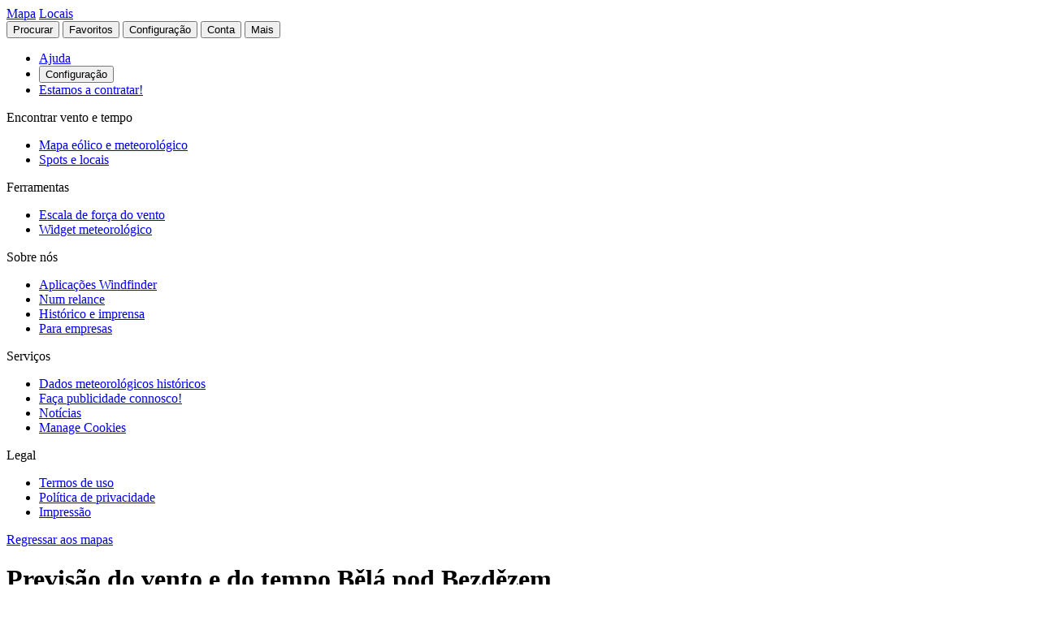

--- FILE ---
content_type: text/html
request_url: https://pt.windfinder.com/forecast/bela_pod_bezdezem_central_bohemia_czech_republic
body_size: 34683
content:


<!--


 __        __                      _     _      _             _
 \ \      / /__    __ _ _ __ ___  | |__ (_)_ __(_)_ __   __ _| |
  \ \ /\ / / _ \  / _` | '__/ _ \ | '_ \| | '__| | '_ \ / _` | |
   \ V  V /  __/ | (_| | | |  __/ | | | | | |  | | | | | (_| |_|
    \_/\_/ \___|  \__,_|_|  \___| |_| |_|_|_|  |_|_| |_|\__, (_)
                                                        |___/

          > > > > > www.windfinder.com/careers  < < < < <


-->
<!DOCTYPE html>
<html class="no-js" lang="pt">
<head>
    <meta charset="utf-8">
    <meta http-equiv="X-UA-Compatible" content="ie=edge">
    <title>Previsão do vento e do tempo Bělá pod Bezdězem - Windfinder</title>
    <meta name="description" content="Previsões detalhadas de vento e tempo para Bělá pod Bezdězem / Boêmia Central, Tchéquia para kitesurf, windsurf, vela, pesca &amp; caminhada."/>
    <meta name="author" content="Windfinder.com"/>

    <link href="//cdn.windfinder.net" rel="preconnect" crossorigin>
    <link href="//api.windfinder.com" rel="preconnect" crossorigin>
    <link href="//cdn.windfinder.net" rel="dns-prefetch">
    <link href="//api.windfinder.com" rel="dns-prefetch">

    <link rel="preload" href="//cdn.windfinder.net/prod/fonts/IBMPlexSansCondensed-Text.9ee0c962.woff2" as="font" crossorigin />
    <link rel="preload" href="//cdn.windfinder.net/prod/fonts/IBMPlexSansCondensed-TextItalic.352b864b.woff2" as="font" crossorigin />
    <link rel="preload" href="//cdn.windfinder.net/prod/fonts/IBMPlexSansCondensed-Bold.044f6a1e.woff2" as="font" crossorigin />
    <link rel="preload" href="//cdn.windfinder.net/prod/fonts/IBMPlexSansCondensed-BoldItalic.da3d3adb.woff2" as="font" crossorigin />

    <link rel="stylesheet" href="//cdn.windfinder.net/prod/css/main.720fb0ba.css">
    <link rel="stylesheet" href="//cdn.windfinder.net/prod/css/icons.a20766a8.css">
            <link rel="stylesheet" href="//cdn.windfinder.net/prod/css/spot_styles.fe121f52.css">
    <link rel="stylesheet" media="print" onload="this.media='all'" href="//cdn.windfinder.net/prod/css/icons_spot.0875283e.css">

        <link rel="stylesheet" href="//cdn.windfinder.net/prod/css/spot_fc_styles.44127ec8.css">

    <script>
    var WFCtx = {};
    WFCtx.initLang = "pt";

!function(e){function o(o){for(var a,d,l=o[0],i=o[1],c=o[2],u=0,s=[];u<l.length;u++)d=l[u],Object.prototype.hasOwnProperty.call(r,d)&&r[d]&&s.push(r[d][0]),r[d]=0;for(a in i)Object.prototype.hasOwnProperty.call(i,a)&&(e[a]=i[a]);for(f&&f(o);s.length;)s.shift()();return t.push.apply(t,c||[]),n()}function n(){for(var e,o=0;o<t.length;o++){for(var n=t[o],a=!0,l=1;l<n.length;l++){var i=n[l];0!==r[i]&&(a=!1)}a&&(t.splice(o--,1),e=d(d.s=n[0]))}return e}var a={},r={1:0},t=[];function d(o){if(a[o])return a[o].exports;var n=a[o]={i:o,l:!1,exports:{}};return e[o].call(n.exports,n,n.exports,d),n.l=!0,n.exports}d.e=function(e){var o=[],n=r[e];if(0!==n)if(n)o.push(n[2]);else{var a=new Promise((function(o,a){n=r[e]=[o,a]}));o.push(n[2]=a);var t,l=document.createElement("script");l.charset="utf-8",l.timeout=120,d.nc&&l.setAttribute("nonce",d.nc),l.src=function(e){return d.p+"scripts/"+({0:"common",2:"vendors",3:"B2bRequestModal-B2bRequestModal",4:"SearchModal-SearchModal",5:"AccountInfoMobileModal",6:"AccountModalLoggedin",7:"AccountModalLoggedout",8:"B2bRequestModal",9:"CancelConfigModal",10:"CancelOrderModal",11:"GodmodeUIModal",12:"OrderConfigFinishedModal",13:"SearchModal",14:"SfcModal",15:"SpotmetaModal",16:"TideinfoModal",17:"WeatherWarningAreaModal",18:"WeatherWarningModal",19:"WebcamsOverlayModal",20:"AccountInfoMobileModal-AccountInfoMobileModalContent",21:"CancelConfigModal-CancelConfigModal",22:"CancelOrderModal-CancelOrderModal",23:"GodmodeUIModal-GodmodeUIModal",24:"OrderConfigFinishedModal-OrderConfigFinishedModal",25:"SfcModal-SfcModal",26:"SpotmetaModal-SpotmetaModal",27:"TideinfoModal-TideinfoModal",28:"WeatherWarningAreaModal-WeatherWarningAreaModal",29:"WeatherWarningModal-WeatherWarningModal",30:"WebcamsOverlayModal-WebcamsOverlayModal",32:"GodmodeUIModal-godmodeUI-module-scss",33:"MapConfigDesktop",34:"MapMenuMobile",35:"OrderConfigFinishedModal-confirm_green_small-svg",54:"favoritesMenu",62:"horizonSelect",67:"lang_de",68:"lang_es",69:"lang_fr",70:"lang_it",71:"lang_nl",72:"lang_pt",78:"mapCentering",79:"mapLegend",80:"mapUpdateInfo",91:"settingsMenu",111:"user_account",112:"warnings"}[e]||e)+"."+{0:"1b2b877f",2:"42d4bd50",3:"1f5f2a08",4:"ba81de8d",5:"ea89c7cb",6:"516c79a4",7:"5c2ea6e9",8:"1d1a77a1",9:"032687e4",10:"f46a52a6",11:"ae3ec1ee",12:"18c65b3d",13:"7550474c",14:"41b1b95f",15:"39874277",16:"78db60c1",17:"a3f20d8e",18:"6933e7d9",19:"d6e2fb94",20:"0cd18718",21:"e77705ff",22:"fd014b99",23:"bd260b49",24:"bb192c94",25:"604eeeec",26:"87396ba0",27:"1b849f70",28:"4e90a81f",29:"6e944c62",30:"5e760df6",32:"9e7e4ac1",33:"544706f9",34:"740a1b15",35:"3d66ddbf",54:"9cdd9af3",62:"fb8ef8ca",67:"7eb7db12",68:"8a8a441d",69:"7601ae60",70:"f7cdb7f5",71:"aa70db43",72:"034c5edc",78:"0a6c8ea4",79:"7d9ee451",80:"972bf905",91:"c02052dd",111:"6edb99ab",112:"e5aec1b0"}[e]+".js"}(e),0!==l.src.indexOf(window.location.origin+"/")&&(l.crossOrigin="anonymous");var i=new Error;t=function(o){l.onerror=l.onload=null,clearTimeout(c);var n=r[e];if(0!==n){if(n){var a=o&&("load"===o.type?"missing":o.type),t=o&&o.target&&o.target.src;i.message="Loading chunk "+e+" failed.\n("+a+": "+t+")",i.name="ChunkLoadError",i.type=a,i.request=t,n[1](i)}r[e]=void 0}};var c=setTimeout((function(){t({type:"timeout",target:l})}),12e4);l.onerror=l.onload=t,document.head.appendChild(l)}return Promise.all(o)},d.m=e,d.c=a,d.d=function(e,o,n){d.o(e,o)||Object.defineProperty(e,o,{enumerable:!0,get:n})},d.r=function(e){"undefined"!=typeof Symbol&&Symbol.toStringTag&&Object.defineProperty(e,Symbol.toStringTag,{value:"Module"}),Object.defineProperty(e,"__esModule",{value:!0})},d.t=function(e,o){if(1&o&&(e=d(e)),8&o)return e;if(4&o&&"object"==typeof e&&e&&e.__esModule)return e;var n=Object.create(null);if(d.r(n),Object.defineProperty(n,"default",{enumerable:!0,value:e}),2&o&&"string"!=typeof e)for(var a in e)d.d(n,a,function(o){return e[o]}.bind(null,a));return n},d.n=function(e){var o=e&&e.__esModule?function(){return e.default}:function(){return e};return d.d(o,"a",o),o},d.o=function(e,o){return Object.prototype.hasOwnProperty.call(e,o)},d.p="//cdn.windfinder.net/prod/",d.oe=function(e){throw e};var l=window.webpackJsonpApp=window.webpackJsonpApp||[],i=l.push.bind(l);l.push=o,l=l.slice();for(var c=0;c<l.length;c++)o(l[c]);var f=i;n()}([]);
WFCtx.localeHashes = {"de":"81286183b20bd6646e4117443e89717a33f682c3","fr":"2ba77122b0c6e65eed2457e0831e7e8a4397a86c","it":"4a6318dce822ebdd30982b4f87873e2be30b29f8","nl":"ac277699bfadfbff91aea22b34f882b1270100c4","es":"43603e64d4da6079be7b401e45f1881a30f2103c","pt":"d7b9ca077f63403751e1800039dc781c6ae6e352"};
WFCtx.VERSION = '13.109';    </script>


    <script src="//cdn.windfinder.net/prod/scripts/vendors.42d4bd50.js" defer></script>
    <script src="//cdn.windfinder.net/prod/scripts/common.1b2b877f.js" defer></script>

        <script src="//cdn.windfinder.net/prod/scripts/spot_forecast.7a8cd785.js" defer></script>

      <meta name="robots" content="index, follow" />

    <meta name="viewport" content="width=device-width, initial-scale=1" />
    <meta name="theme-color" content="#D0021B" />


    <!-- twitter-specific OG -->
    <meta name="twitter:card" content="summary_large_image" />
    <meta name="twitter:site" content="@windfinder" />
    <meta name="twitter:creator" content="@windfinder" />
    <meta name="twitter:domain" content="windfinder.com" />


    <meta property="twitter:title" content="Windfinder.com - Previsão de vento & condições atmosféricas Bělá pod Bezdězem" />
    <meta name="twitter:image" content="https://cdn.windfinder.net/prod/images/sharing/og_forecast.c251c4e1.png" />
    <meta property="og:title" content="Windfinder.com - Previsão de vento & condições atmosféricas Bělá pod Bezdězem" />
    <meta property="og:url" content="https://www.windfinder.com/forecast/bela_pod_bezdezem_central_bohemia_czech_republic" />
    <meta property="og:description" content="Windfinder.com - Previsões detalhadas de vento e tempo para Bělá pod Bezdězem / Boêmia Central, Tchéquia para kitesurf, windsurf, vela, pesca &amp; caminhada."/>
    <meta property="og:type" content="website" />
    <meta property="og:image" content="https://cdn.windfinder.net/prod/images/sharing/og_forecast.c251c4e1.png" />
    <meta property="og:site_name" content="Windfinder.com" />


    <!-- facebook only OG -->
    <meta property="fb:page_id" content="62028027430" />
    <meta property="fb:app_id" content="162630957105069" />

    <!-- RSS -->
    <link rel="alternate" type="application/rss+xml" title="RSS" href="http://feeds.feedburner.com/windfinder/news?format=xml"/>

    <!-- structured data -->
    <script type="application/ld+json">
        {  "@context" : "http://schema.org",
           "@type" : "WebSite",
           "name" : "Windfinder",
           "alternateName" : "Windfinder.com",
           "url" : "https://www.windfinder.com",
           "sameAs":
           [
                "https://de.windfinder.com",
                "https://es.windfinder.com",
                "https://fr.windfinder.com",
                "https://it.windfinder.com",
                "https://pt.windfinder.com",
                "https://nl.windfinder.com"
           ]
        }
    </script>

    <script type="application/ld+json">
        {
          "@context": "http://schema.org",
          "@type": "Organization",
          "url": "https://www.windfinder.com",
          "logo": "https://cdn.windfinder.net/prod/images/logo/windfinder_logo_type.449067c6.png",
          "sameAs" :
          [
            "https://www.facebook.com/Windfindercom",
            "https://twitter.com/windfinder",
            "https://plus.google.com/+windfinder"
          ]
        }
    </script>

 
 
        <link rel="canonical" href="https://www.windfinder.com/forecast/bela_pod_bezdezem_central_bohemia_czech_republic" />

<link rel="icon" href="//cdn.windfinder.net/prod/images/favicons/favicon.fe187b2c.ico" sizes="any" />
<link rel="icon" href="//cdn.windfinder.net/prod/images/favicons/favicon.66204e41.png" type="image/png" sizes="any" />
<link rel="icon" href="//cdn.windfinder.net/prod/images/favicons/favicon.4891e0e3.svg" type="image/svg+xml">
<link rel="apple-touch-icon" href="//cdn.windfinder.net/prod/images/favicons/apple-touch-icon.655f6feb.png">
<link rel="icon" href="//cdn.windfinder.net/prod/images/favicons/android-chrome-192.86b6080b.png" type="image/png" sizes="192x192">

<link rel="mask-icon" href="//cdn.windfinder.net/prod/images/favicons/favicon-mask.be3e476f.svg" color="#D0021B">

<meta name="application-name" content="Windfinder"/>
<meta name="msapplication-TileColor" content="#FFFFFF" />
<meta name="msapplication-TileImage" content="//cdn.windfinder.net/prod/images/favicons/mstile-144x144.2e931e8d.png" />
    <script>
function readCookie(k,r){return(r=new RegExp('(^|; )'+encodeURIComponent(k)+'=([^;]*)').exec(document.cookie))?r[2]:null;}
function setCookie(n,e){document.cookie=n+'=true; expires='+e+'; path=/';}var rootEl = document.documentElement;
var w = Math.max(rootEl.clientWidth, window.innerWidth);
var h = Math.max(rootEl.clientHeight, window.innerHeight);

var BP_SMALL = 768;
var BP_LARGE = 992;
var BP_XLARGE = 1340; // minimum width for half page ads

WFCtx.layout = {
    vw: w,
    vh: h,

    isSmallDevice: w < BP_SMALL,
    isMediumDevice: w >= BP_SMALL && w < BP_LARGE,
    isLargeDevice: w >= BP_LARGE,
    isExtraLargeDevice: w >= BP_XLARGE,

    isLandscape: w > h,
    isPortrait: w < h
};

WFCtx.language = readCookie('wf_language') || WFCtx.initLang || navigator.language || navigator.browserLanguage;
WFCtx.ga = {};
WFCtx.pageflag = "index";

if (['de', 'fr', 'it', 'nl', 'es', 'pt'].indexOf(WFCtx.language) == -1) {
    WFCtx.language = 'en';
}
        WFCtx.pageflag = 'spot';

WFCtx.features = {
  typedarray: 'Uint8ClampedArray' in window,
  webgl: !!window.WebGLRenderingContext,
  flexbox: 'flex' in rootEl.style,
  flexwrap: 'flexWrap' in rootEl.style,
  tff: /TenFourFox/.test(navigator.userAgent),
};

var ua = navigator.userAgent,
  sb = /SamsungBrowser[/s]([\d]+)\./i.exec(ua);
var samsung = sb && sb.length ? parseInt(sb[1]) : null;

// these can be safely identified
var br = {
  safari: /^((?!chrome|android).)*safari/i.test(ua),
  ios: /iphone|ipad|ipod/i.test(ua),
  android: /android/i.test(ua),
  samsung: samsung
};

var ft = WFCtx.features;
br.isSupported = ft.typedarray && (ft.webgl || ft.tff) && ft.flexbox && ft.flexwrap;

if (br.samsung && br.samsung < 4) {
  br.isSupported = false;
}

WFCtx.browser = br;

if (matchMedia('(hover:hover)').matches) {
  rootEl.classList && rootEl.classList.add('has-hover');
}

if (matchMedia('(hover:none)').matches) {
  rootEl.classList && rootEl.classList.add('no-hover');
}var designWidth = parseInt(localStorage.getItem('wf_design'));
        
if (designWidth > 0) {
  viewport = document.querySelector("meta[name=viewport]");
  viewport.setAttribute('content', 'width=' + designWidth);
  document.querySelector("html").classList.add('desktop-on-mobile');

  var msViewportStyle = document.createElement("style");
  msViewportStyle.appendChild(
      document.createTextNode("@-ms-viewport{width:" + designWidth + "px;}")
  );
  document.getElementsByTagName("head")[0].appendChild(msViewportStyle);
}    </script>



    <script>
      window.API_TOKEN = 'b1c767cc464685d8a3026cfe70ee674b';

      window.FC_LAST_UPDATE=1768991901000;window.FC_RUN="06";window.FC_INIT_RUN=1768975200000;

      window.SFC_LAST_UPDATE=1769003004000;window.SFC_RUN="06";window.SFC_INIT_RUN=1768975200000;

    </script>





      <script>
          (function () {
            function loadScript(url) {
              return new Promise((resolve, reject) => {
                const script = document.createElement("script");
                script.src = url;
                script.async = true;
                script.onload = () => resolve();
                script.onerror = () => reject(new Error(`Failed to load ${url}`));
                document.head.appendChild(script);
              });
            }

            loadScript("https://cdn.snigelweb.com/adconsent/adconsent.js").then(() => {
                init_adconsent();
              }).catch(err => {
                console.error("Snigel CMP failed to load", err);
              });;
          })();


          window.googletag = window.googletag || { cmd: [] };
          window.wf_adunits = [];
          window.adngin = window.adngin || { queue: [] };
          window.wf_dfp_id = '1009141';

// GAv4
window.dataLayer = window.dataLayer || [];
function gtag(){dataLayer.push(arguments);}
gtag('js', new Date());

gtag('config', 'G-TL4VNL23TN', { 'anonymize_ip': true, 'send_page_view': false });
          // Helper function to load Google Ads/Analytics tags once consent mode data is
          // ready.
          const loadGtagScript = () => {
            // Load gtag.js script - code taken from
            // https://developers.google.com/tag-platform/security/guides/consent?consentmode=basic#set_up_consent_mode
            var gtagScript = document.createElement('script');
            gtagScript.async = true;
            gtagScript.src = 'https://www.googletagmanager.com/gtag/js?id=G-TL4VNL23TN';

            var firstScript = document.getElementsByTagName('script')[0];
            firstScript.parentNode.insertBefore(gtagScript,firstScript);
          }

    function init_adconsent() {
      adconsent('setPublisherCC', 'DE');
      if (Math.random() > 0.9){
        adconsent('enableGoogleAnalytics');
      }
      adconsent('setPrivacyPolicy', "//www.windfinder.com/contact/privacy_policy.htm");
      adconsent.gdpr('setLogo', "//cdn.windfinder.net/prod/images/assets_svg/logo_red.ce7d8b9e.svg");
      adconsent.gdpr('enableWelcomeTitle');
      adconsent.gdpr('enableWelcomeText');
      adconsent.gdpr('enableRejectChoice', ['de']);
      adconsent.gdpr('setTranslationFiles', { path: '//cdn.windfinder.net/prod/sncmp_locales/tcfv2', locales: ["en", "de", "fr", "es", "pt", "it", "hr", "sv", "nl"] });
      adconsent.gdpr('reconsiderConsent', 48);
      adconsent('getConsent', null, function(consent, success) {
        if (success) {
          if (consent.fullConsent) {
            // Load Snigel loader script
            var snigelScript = document.createElement('script');
            snigelScript.src = 'https://cdn.snigelweb.com/adengine/windfinder.com/loader.js';
            snigelScript.async = true;
            snigelScript.type = 'text/javascript';
            document.head.appendChild(snigelScript);

            // Load analytics
            loadGtagScript();

            /// load Sovrn Signal
            var s = document.createElement('script');
            s.src = '//get.s-onetag.com/85ee9de7-754b-4e9d-ab1f-8c68498a76c9/tag.min.js';
            s.async = true;
            s.defer = true;
            document.head.appendChild(s);
          }
        }
      });
      adconsent('start');
    }


          googletag.cmd.push(function() {
            var wf_adunits = [];
            var wf_snhb_adunits = [];

            googletag.pubads().setTargeting("pps_audience_web", "generic");
            googletag.pubads().setTargeting("pps_content_web", "generic");
            googletag.pubads().setTargeting("language","pt");
            googletag.pubads().setTargeting("wf_sw_segment","windfinder");

                      var WIDTH_LARGE_LB = 1410;
              var WIDTH_HALFPAGE_SIDE = 1340;
              var WIDTH_SKY_SIDE = 992;
              var HEIGHT_DESKTOP = 200;
              var WIDTH_TABLET = 768;
              var WIDTH_WIDE_MOBILE = 359;
              var HEIGHT_HIGH_MOBILE = 350;
              var HEIGHT_VERYHIGH_MOBILE = 650;

              var mapping_side = googletag.sizeMapping().
                addSize([0, 0], []).
                addSize([WIDTH_SKY_SIDE, HEIGHT_DESKTOP], [160, 600]).                 addSize([WIDTH_HALFPAGE_SIDE, HEIGHT_DESKTOP], [[300, 600],[160, 600]]).                 build();

              var mapping_mobile_lb_top = googletag.sizeMapping().
                addSize([0,0], [[320, 100],[320, 50]]).                 addSize([WIDTH_TABLET, HEIGHT_DESKTOP], []).                 build();

              var mapping_leaderboard_top = googletag.sizeMapping().
                addSize([WIDTH_LARGE_LB, HEIGHT_DESKTOP], [[970, 90],[728, 90]]).                 addSize([WIDTH_TABLET, HEIGHT_DESKTOP], [728, 90]).                 addSize([0,0], [320, 100]).                 build();

              var mapping_leaderboard_content = googletag.sizeMapping().
                addSize([WIDTH_LARGE_LB, HEIGHT_DESKTOP], [[970, 90],[728, 90]]).                 addSize([WIDTH_TABLET, HEIGHT_DESKTOP], [728, 90]).                 addSize([WIDTH_WIDE_MOBILE, 0], [[336, 280],[300, 250]]).                 addSize([0,0], [300, 250]).                 build();

              var mapping_rectangle_mobile = googletag.sizeMapping().
                addSize([0,0], [300, 250]).                 addSize([WIDTH_WIDE_MOBILE, 0], [[336, 280],[300, 250]]).                 addSize([WIDTH_TABLET, HEIGHT_DESKTOP], [728, 90]).                 addSize([WIDTH_SKY_SIDE, HEIGHT_DESKTOP], []).                 build();

              var mapping_rectangle_mobile = googletag.sizeMapping().
                addSize([0,0], [300, 250]).                 addSize([WIDTH_WIDE_MOBILE, 0], [[336, 280],[300, 250]]).                 addSize([WIDTH_TABLET, 0], []).                 build();

              var mapping_mobile_sticky = googletag.sizeMapping().
                addSize([0, 0], []).
                addSize([0, HEIGHT_HIGH_MOBILE], [320, 50]).                 addSize([WIDTH_TABLET, HEIGHT_DESKTOP], []).                 build();

              var mapping_bottom = googletag.sizeMapping().
                addSize([0,0], [300, 250]).                 addSize([WIDTH_WIDE_MOBILE, 0], [[336, 280],[300, 250]]).                 addSize([WIDTH_WIDE_MOBILE, HEIGHT_HIGH_MOBILE], [[300, 600],[160, 600]]).                 addSize([WIDTH_TABLET, HEIGHT_DESKTOP], [[300, 600],[160, 600]]).                 build();              googletag.pubads().setTargeting("pagetype","general");

	googletag.pubads().setTargeting("pagetype","spot");
	googletag.pubads().setTargeting("spot-id","3079556");
	googletag.pubads().setTargeting("sp-country","546");
	googletag.pubads().setTargeting("sp-region","4570");
	googletag.pubads().setTargeting("beaufort","2");
            googletag.pubads().setTargeting("subpage","forecast");

            googletag.defineSlot('/'+window.wf_dfp_id+'/v3_spot_forecast_content_top', [[320, 100], [320, 50]], 'ad-spot-forecast-leaderboard-top')
                    .defineSizeMapping(mapping_mobile_lb_top)
                    .setCollapseEmptyDiv(true)
                    .addService(googletag.pubads());

            googletag.defineSlot('/'+window.wf_dfp_id+'/v3_spot_forecast_sticky_bottom', [320, 50], 'ad-spot-forecast-sticky-bottom')
                        .defineSizeMapping(mapping_mobile_sticky)
                        .setCollapseEmptyDiv(true)
                        .addService(googletag.pubads());

            googletag.defineSlot('/'+window.wf_dfp_id+'/v3_spot_forecast_content_1', [[728, 90], [970, 90], [336, 280], [300, 250]], 'ad-spot-forecast-leaderboard-content-1')
                    .defineSizeMapping(mapping_leaderboard_content)
                    .addService(googletag.pubads());


            googletag.defineSlot('/'+window.wf_dfp_id+'/v3_spot_forecast_content_inline', [[336, 280], [300, 250]], 'ad-spot-forecast-rectangle-content-1')
                    .defineSizeMapping(mapping_rectangle_mobile)
                    .addService(googletag.pubads());
            googletag.defineSlot('/'+window.wf_dfp_id+'/v3_spot_forecast_content_inline', [[336, 280], [300, 250]], 'ad-spot-forecast-rectangle-content-3')
                    .defineSizeMapping(mapping_rectangle_mobile)
                    .addService(googletag.pubads());
            googletag.defineSlot('/'+window.wf_dfp_id+'/v3_spot_forecast_content_inline', [[336, 280], [300, 250]], 'ad-spot-forecast-rectangle-content-8')
                    .defineSizeMapping(mapping_rectangle_mobile)
                    .addService(googletag.pubads());

            googletag.defineSlot('/'+window.wf_dfp_id+'/v3_spot_forecast_side_top', [[300, 600], [160, 600]], 'ad-spot-forecast-skyscraper-top')
                    .defineSizeMapping(mapping_side)
                    .addService(googletag.pubads());


            wf_adunits.push('ad-spot-forecast-leaderboard-top');
            wf_adunits.push('ad-spot-forecast-sticky-bottom');
            wf_adunits.push('ad-spot-forecast-leaderboard-content-1');
            wf_adunits.push('ad-spot-forecast-skyscraper-top');
            // inline Rectangles
            wf_adunits.push('ad-spot-forecast-rectangle-content-1');
            wf_adunits.push('ad-spot-forecast-rectangle-content-3');
            wf_adunits.push('ad-spot-forecast-rectangle-content-8');


            wf_snhb_adunits.push({ placement: "adngin-in_content_bottom-0", adUnit: "in_content_bottom" });
            wf_snhb_adunits.push({ placement: "adngin-in_content_2-0", adUnit: "in_content_2" });
            wf_snhb_adunits.push({ placement: "adngin-sidebar_2-0", adUnit: "sidebar_2" });

            adngin.queue.push(function() {
                adngin.cmd.setGoogletagAdSlotElementIds(wf_adunits);
                adngin.cmd.startAuction(wf_snhb_adunits);
            });

          });

      </script>


    <!-- Google CMP Loading removed -->


  </head>

  <body class="page-spot page-fc page--stickytabs" >


    <div class="footer-push">

        <header class="site-header site-header-fixed  siteheader--spot " id="siteheader">
    <div class="site-header__navbar-wrap">
      <a href="/" id="logo-desktop" class="site-header__logo header-logo-red hidden-mobile" aria-label="Return to start page"></a>
      <a href="/" id="logo-mobile" class="site-header__logo header-logo-white hidden-desktop" aria-label="Return to start page"> </a>

      <div class="site-header__toplevel-links">
        <a class="site-header__toplevel-link hidden-mobile" href="/" id="site-header-nav-main">Mapa</a>
        <a class="site-header__toplevel-link hidden-mobile " href="/locations" id="site-header-nav-locations">Locais</a>
      </div>

      <button id="header-search-toggle"
        class="site-header__searchtoggle"
        onclick="
        if (!this.classList.contains('is-toggled')) {
          if (WFCtx.layout.isSmallDevice) {
            window.scrollCache = Math.max(window.pageYOffset, document.documentElement.scrollTop, document.body.scrollTop);
            document.body.style.top = '-'+ window.scrollCache + 'px';
            document.body.classList.add('modal-open');
          };

          this.classList.add('is-toggled');
        } else {
          this.classList.remove('is-toggled');
            if (WFCtx.layout.isSmallDevice) {
            document.body.classList.remove('modal-open');
            document.body.scrollTop = window.scrollCache;
            document.documentElement.scrollTop = window.scrollCache;
            document.body.style.top = '';
            };
        }
        ">
          <span class="toggleicon icon-search-red"></span>
          <span class="buttonlabel">Procurar</span>
      </button>

      <button id="header-favstoggle"
        class="site-header__favtoggle"
        title="Favoritos"
        onclick="
        if (!this.classList.contains('is-toggled')) {
          hideHeaderPopups();
          this.parentNode.parentNode.querySelector('#favscollapse').classList.add('is-visible');
          this.classList.add('is-toggled');
          if (WFCtx.layout.isSmallDevice) {
            window.scrollCache = Math.max(window.pageYOffset, document.documentElement.scrollTop, document.body.scrollTop);
            document.body.style.top = '-'+ window.scrollCache + 'px';
            document.body.classList.add('modal-open');
          };
          } else {
            hideHeaderPopups();
            if (WFCtx.layout.isSmallDevice) {
              document.body.classList.remove('modal-open');
              document.body.scrollTop = window.scrollCache;
              document.documentElement.scrollTop = window.scrollCache;
              document.body.style.top = '';
            };
          }
        ">
        <span class="buttonlabel hidden-mobile">Favoritos</span>
        <span class="close-icon icon-close-white-large hidden-desktop"></span>
        <span class="close-icon icon-close-white-small hidden-mobile"></span>
        <span class="toggleicon icon-favorite-white hidden-desktop"></span>
        <span class="toggleicon icon-favorite-grey hidden-mobile"></span>
      </button>

      <button id="header-settingstoggle" class="site-header__settingstoggle" title="Configuração"
          onclick="
          if (!this.classList.contains('is-toggled')) {
              hideHeaderPopups();
              this.parentNode.parentNode.querySelector('#settingscollapse').classList.add('is-visible');
              this.classList.add('is-toggled');
                if (WFCtx.layout.isSmallDevice) {
                  window.scrollCache = Math.max(window.pageYOffset, document.documentElement.scrollTop, document.body.scrollTop);
                  document.body.style.top = '-'+ window.scrollCache + 'px';
                  document.body.classList.add('modal-open');
                };
            } else {
              hideHeaderPopups();
                if (WFCtx.layout.isSmallDevice) {
                  document.body.classList.remove('modal-open');
                  document.body.scrollTop = window.scrollCache;
                  document.documentElement.scrollTop = window.scrollCache;
                  document.body.style.top = '';
                  document.body.style.top = '';
                };
            }
          ">
        <span class="buttonlabel">Configuração</span>
        <span class="toggleicon icon-settings-grey hidden-mobile"></span>
        <span class="toggleicon icon-settings-white hidden-desktop"></span>
        <span class="close-icon icon-close-white-large hidden-desktop"></span>
        <span class="close-icon icon-close-white-small hidden-mobile"></span>
      </button>

      <button id="header-accounttoggle"
        class="site-header__accounttoggle hidden-mobile"
        title="Conta"
        onclick="
        if (!this.classList.contains('is-toggled')) {
          hideHeaderPopups();
          if (WFCtx.layout.isSmallDevice) {
            window.scrollCache = Math.max(window.pageYOffset, document.documentElement.scrollTop, document.body.scrollTop);
            document.body.style.top = '-'+ window.scrollCache + 'px';
            document.body.classList.add('modal-open');
          };
          } else {
            hideHeaderPopups();
            if (WFCtx.layout.isSmallDevice) {
              document.body.classList.remove('modal-open');
              document.body.scrollTop = window.scrollCache;
              document.documentElement.scrollTop = window.scrollCache;
              document.body.style.top = '';
            };
          }
        ">
        <span class="buttonlabel">Conta</span>
        <span class="toggleicon icon-account-grey hidden-mobile"></span>
      </button>

      <button id="header-menutoggle"
        title="Menu principal"
        class="site-header__menutoggle"
        onclick="
        if (!this.classList.contains('is-toggled')) {
          hideHeaderPopups();
          this.parentNode.parentNode.querySelector('#navcollapse').classList.add('is-visible');
          this.classList.add('is-toggled');
          if (WFCtx.layout.isSmallDevice) {
            window.scrollCache = Math.max(window.pageYOffset, document.documentElement.scrollTop, document.body.scrollTop);
            document.body.style.top = '-'+ window.scrollCache + 'px';
            document.body.classList.add('modal-open');
          };
        } else {
          hideHeaderPopups();
          if (WFCtx.layout.isSmallDevice) {
            document.body.classList.remove('modal-open');
            document.body.scrollTop = window.scrollCache;
            document.documentElement.scrollTop = window.scrollCache;
            document.body.style.top = '';
            window.scrollCache = 0;
          };
        }
        ">
        <span class="buttonlabel hidden-mobile">Mais</span>
        <span class="burger-fries"></span>
      </button>

    <div id="navcollapse" class="siteheader__navcollapse headerpopup" style="z-index: 90">
      <div class="headerpopup__arrowcontainer headerpopup__arrowcontainer--right"></div>
      <div class="headerpopup__inner">
        <div class="headerpopup-title hidden-desktop">
          <div class="headerpopup-title"><div class="site-header__logo header-logo-white"></div></div>
        </div>
        <div id="menu-scrollcontainer" class="header-scrollcontainer">

          <nav class="sitenav" aria-label="Main" id="sitenav">
            <div class="" id="header-menu-account-buttons"> </div>

            <div>

              <ul class="list-unstyled mt-1 mb-2">

                <li class="sitenav__mainitem">
                  <a class="chevron-link chevron-link--large d-flex items-center w-fit gap-2" href="/help">
                      <div class="h-5 w-5 bg-contain icon-help-brand hidden-mobile"></div>
                      <div class="h-5 w-5 bg-contain icon-help-white hidden-desktop"></div>
                    Ajuda
                  </a>
                </li>

                <li class="sitenav__mainitem hidden-desktop">
                  <button class="chevron-link chevron-link--large d-flex items-center w-fit gap-2" id="header-mobile-settingslink">
                    <div class="h-5 w-5 bg-contain icon-settings-white"></div>
                    Configuração
                    </button>
                </li>

                <li class="sitenav__mainitem">
                    <a class="chevron-link chevron-link--large d-flex items-center w-fit gap-2" href="/careers">
                      <div class="h-5 w-5 bg-contain icon-sparcles-brand hidden-mobile"></div>
                      <div class="h-5 w-5 bg-contain icon-sparcles-white hidden-desktop"></div>
                      Estamos a contratar!
                    </a>
                </li>
              </ul>

              <div class="sitenav-divider">
                <span>Encontrar vento e tempo</span>
              </div>

              <ul class="list-unstyled">
                <li class="sitenav__mainitem">
                  <a class="chevron-link chevron-link--large" id="header-link-start" href="/">Mapa eólico e meteorológico</a>
                </li>
                <li class="sitenav__mainitem">
                  <a class="chevron-link chevron-link--large" id="header-link-locations" href="/locations">Spots e locais</a>
                </li>
              </ul>

              <div class="sitenav-divider">
                <span>Ferramentas</span>
              </div>

              <ul class="list-unstyled">
                <li class="sitenav__mainitem">
                  <a class="chevron-link chevron-link--large" href="/wind/windspeed.htm">Escala de força do vento</a>
                </li>
                <li class="sitenav__mainitem">
                  <a class="chevron-link chevron-link--large" href="/apps/homepageweather">Widget meteorológico</a>
                </li>
              </ul>

              <div class="sitenav-divider">
                <span>Sobre nós</span>
              </div>

              <ul class="list-unstyled">
                <li class="sitenav__mainitem">
                  <a class="chevron-link chevron-link--large" href="/apps">Aplicações Windfinder</a>
                </li>
                <li class="sitenav__mainitem">
                  <a class="chevron-link chevron-link--large" href="/about">Num relance</a>
                </li>
                <li class="sitenav__mainitem">
                  <a class="chevron-link chevron-link--large" href="/about/history-press.htm">Histórico e imprensa</a>
                </li>
                <li class="sitenav__mainitem">
                  <a class="chevron-link chevron-link--large" href="/about/windfinder-for-businesses.htm">Para empresas</a>
                </li>
              </ul>

              <div class="sitenav-divider">
                <span>Serviços</span>
              </div>

              <ul class="list-unstyled">
                <li class="sitenav__otheritem">
                  <a class="chevron-link" href="/historical-weather-data">Dados meteorológicos históricos</a>
                </li>
                <li class="sitenav__otheritem">
                  <a class="chevron-link" href="/contact/advertising.htm">Faça publicidade connosco!</a>
                </li>
                <li class="sitenav__otheritem">
                  <a class="chevron-link" href="https://blog.windfinder.com">Notícias</a>
                </li>
                <li class="sitenav__otheritem">
                  <a class="chevron-link" onclick="(function(){if(window.adconsent){window.adconsent('showGUI')}})();window.gtag('event','select_content', {item_id: 'cookies',content_type: 'link_in_footer'});" href="javascript:void(0);">Manage Cookies</a>
                </li>
              </ul>

              <div class="sitenav-divider">
                <span>Legal</span>
              </div>

              <ul class="list-unstyled">
                <li class="sitenav__otheritem">
                  <a class="chevron-link" href="/contact/terms">Termos de uso</a>
                </li>
                <li class="sitenav__otheritem">
                  <a class="chevron-link" href="/contact/privacy_policy.htm">Política de privacidade</a>
                </li>
                <li class="sitenav__otheritem">
                  <a class="chevron-link" href="/contact">Impressão</a>
                </li>
              </ul>

            </div>

          </nav>

        </div>
      </div>
    </div>
      <div id="settingscollapse" class="site-header__settingscollapse headerpopup">
        <div class="headerpopup__arrowcontainer headerpopup__arrowcontainer--right"></div>
        <div class="headerpopup__inner" id="settings-container"> </div>
      </div>

      <div id="favscollapse" class="site-header__favscollapse headerpopup">
        <div class="headerpopup__arrowcontainer headerpopup__arrowcontainer--right"></div>
        <div class="headerpopup__inner" id="favs-menu-container"> </div>
      </div>

    </div>

    <script>
      var scripts1 = document.getElementsByTagName( 'script' );
      var me1 = scripts1[ scripts1.length - 1 ];
      var headerElement = me1.parentNode;

      function hideHeaderPopups() {
        headerElement.querySelector('#navcollapse').classList.remove('is-visible');
        headerElement.querySelector('#favscollapse').classList.remove('is-visible');
        headerElement.querySelector('#settingscollapse').classList.remove('is-visible');

        headerElement.querySelector('#header-menutoggle').classList.remove('is-toggled');
        headerElement.querySelector('#header-favstoggle').classList.remove('is-toggled');
        headerElement.querySelector('#header-settingstoggle').classList.remove('is-toggled');
      }
    </script>        </header>

    <main>



<div id="entrypoint-spotheader-warnings"></div>

<div class="spotheader container-wide" id="spotheader">

    <div class="spotheader__spot-backbutton" id="backtomapsbutton-desktop-wrap" style="display: none;">

    <a href="/#9/50.5012/14.8042" id="backtomapsbutton-desktop" class="spot-backbutton icon-back-to-maps">
        Regressar aos mapas
    </a>
    </div>

    <div id="spotheader-fav-star" class="spotheader-fav-star" style="display: none" title=Guardou este local como favorito></div>

    <div class="spotheadline" id="spotheader-headline-container">
        <h1 id="spotheader-headline" class="spot-headline">
            <span class="spot-headline__small">Previsão do vento e do tempo
            </span>
            <span id="spotheader-spotname" class="spot-headline__large">Bělá pod Bezdězem</span>
        </h1>
    </div>

    <div id="entrypoint-spotcurrent" class="entrypoint-spotcurrent"></div>

    <div class="spotheader__sharing">
        <a class="spotheader-sharelink spotheader-sharelink--fb btn--elevated icon-share-fb-small"
            id="facebook-share"
            rel="noopener"
            href="https://www.facebook.com/dialog/share?app_id=162630957105069&amp;display=page&amp;href=https://www.windfinder.com/forecast/bela_pod_bezdezem_central_bohemia_czech_republic%3Futm_source=facebook%26utm_medium=web%26utm_campaign=fb-share&amp;redirect_uri=https://www.windfinder.com/forecast/bela_pod_bezdezem_central_bohemia_czech_republic%3Futm_source=facebook%26utm_medium=web%26utm_campaign=fb-share"
            target="_blank"
        >
            Facebook
        </a>
    </div>

</div>

<div class="spotheader-meta container-wide">

    <div id="spotheader-meta-desktop" class=""></div>

    <div class="spotheader-actions-mobile" id="spotheader-actions-mobile">

        <button class="btn btn--icon-center btn--secondary btn--elevated w-100" data-spotmeta-modal-toggle>
            <span class="button-icon"><svg height="14" viewBox="0 0 14 14" width="14" xmlns="http://www.w3.org/2000/svg"><path d="m0 7.00050589c0-3.86601142 3.13527701-7.00050589 7.00049656-7.00050589 3.86621264 0 6.99950344 3.13449447 6.99950344 7.00050589 0 3.86499961-3.1332908 6.99949411-6.99950344 6.99949411-3.86521955 0-7.00049656-3.1344945-7.00049656-6.99949411zm8.16584528 3.32478711c.02363038-.69689037-.46514524-1.17077579-1.13798904-1.19104896-.6429949-.0190061-1.17405645.42320249-1.19395571 1.12009276-.01989926.7006916.48628821 1.1581051 1.1267957 1.1783782.66911269.0190061 1.18524979-.4117988 1.20514905-1.107422zm-2.33251195-7.40862633v5.29493638h2.33333334v-5.29493638z" fill="#121212" fill-rule="evenodd" transform="matrix(-1 0 0 -1 14 14)"/></svg></span>
            <span class="button-label label-default">Detalhes do local</span>
        </button>

    </div>

</div>

<script>
    // show desktop back to maps button
    if (!WFCtx.layout.isSmallDevice) {
        document.getElementById('backtomapsbutton-desktop-wrap').removeAttribute('style');
    }
</script>

        <div class="subnav">
    <div id="tabnav-wrapper" class="tabnav-wrapper">
        <div class="tabnav-wrapper__fadeout"></div>

        <a class="tabnav-wrapper__backbutton icon-chevron-left-red" href="/#9/50.5012/14.8042" id="backtomapsbutton-mobile">
          Mapas
        </a>

        <div class="tabnav tabs-3 container-wide" id="tabnav">

          <ul class="tabs" id="tabs">

              <li  class="tabs__item">
                  <a class="tabs__link tabs__link--forecast active" href="/forecast/bela_pod_bezdezem_central_bohemia_czech_republic">
                    <div class="icon">
                      <div class="icon-hover-active icon-tabnav-fc-white"></div>
                      <div class="icon-active icon-tabnav-fc-brand"></div>
                    </div>
                    <span>Previsão</span>
                  </a>
              </li>

              <li  class="tabs__item">
                  <a class="tabs__link tabs__link--superforecast " href="/weatherforecast/bela_pod_bezdezem_central_bohemia_czech_republic">
                      <div class="icon">
                        <div class="icon-hover-active icon-tabnav-sfc-white"></div>
                        <div class="icon-active icon-tabnav-sfc-brand"></div>
                      </div>
                      <span>Superforecast</span>
                  </a>
              </li>

              <li class="tabs__item">
                  <a  class="tabs__link tabs__link--report " href="/report/bela_pod_bezdezem_central_bohemia_czech_republic">
                    <div class="icon">
                      <div class="icon-hover-active icon-tabnav-report-white"></div>
                      <div class="icon-active icon-tabnav-report-brand"></div>
                    </div>
                    <span>Observação</span>
                  </a>
              </li>

              <li  class="tabs__item">
                  <a  class="tabs__link tabs__link--statistic " href="/windstatistics/bela_pod_bezdezem_central_bohemia_czech_republic">
                    <div class="icon">
                      <div class="icon-hover-active icon-tabnav-stats-white"></div>
                      <div class="icon-active icon-tabnav-stats-brand"></div>
                    </div>
                     <span>Estatísticas</span>
                  </a>
              </li>


              <li class="tabs__item">
                  <a  class="tabs__link tabs__link--cam " href="/webcams/bela_pod_bezdezem_central_bohemia_czech_republic">
                    <div class="icon">
                      <div class="icon-hover-active icon-tabnav-cam-white"></div>
                      <div class="icon-active icon-tabnav-cam-brand"></div>
                    </div>
                    <span>Webcams</span>
                  </a>
              </li>


            </ul>

        </div>

        <script>
          if (WFCtx.layout.isSmallDevice) {
            var backtomapsbutton = document.getElementById('backtomapsbutton-mobile');
            if (backtomapsbutton) {
              backtomapsbutton.removeAttribute('style');
              var backtomapsbuttonPadding = 'padding-left:'+(backtomapsbutton.clientWidth+15)+'px';
              backtomapsbutton.nextElementSibling.setAttribute('style', backtomapsbuttonPadding);
            }
          }
        </script>

    </div>

      <div id="wind-preview-wrap-mobile" style="display: contents"></div>
</div>

      <div class="container-wide">
        <div class="sidebar-right" id="sidebar-ad-scaffold">
          <div class="sidebar-right__content">


            <div class="ad-horizontal ad-horizontal--mobile">
                <div id="ad-spot-forecast-leaderboard-top">
                    <script>
                        googletag.cmd.push(function() {
                            googletag.display('ad-spot-forecast-leaderboard-top');
                        });
                    </script>
                </div>
            </div>

            <div class="entrypoint-feedback" id="entrypoint-feedback"> </div>

            <div class="tabmeta">



<div class="tabmeta__viewswitch">
    <div class="tabmeta__hint">
        <h2>Previsão diária</h2> como:
    </div>
    <div class="tabmeta__switch-buttons">
        <div class="btn-group">
            <a href="/forecast/bela_pod_bezdezem_central_bohemia_czech_republic" class="btn btn--secondary d-flex items-center justify-center gap-1 is-active">
                <svg height="24" viewBox="0 0 24 24" width="24" xmlns="http://www.w3.org/2000/svg"><path d="m19 15v4h-14v-4zm-1 1h-12v2h12zm1-6v4h-14v-4zm-1 1h-12v2h12zm1-6v4h-14v-4zm-1 1h-12v2h12z" fill="inherit" /></svg>
                <span class="button-label">Tabelas</span>
            </a>
            <a href="/forecast/bela_pod_bezdezem_central_bohemia_czech_republic/birdseye" class="btn btn--secondary d-flex items-center justify-center gap-1 ">
                <svg height="24" viewBox="0 0 24 24" width="24" xmlns="http://www.w3.org/2000/svg"><path d="m6 18h12v-12h-12zm-1-13h14v14h-14zm7 10c1.6568542 0 3-1.3431458 3-3s-1.3431458-3-3-3-3 1.3431458-3 3 1.3431458 3 3 3zm0 1c-2.209139 0-4-1.790861-4-4s1.790861-4 4-4 4 1.790861 4 4-1.790861 4-4 4z" fill="inherit"/></svg>
                <span class="button-label" onclick="window.gtag('event', 'internal_link', { page_section: 'spot_main', link_item: 'birdseye'});">Visão aérea</span>
            </a>
        </div>
    </div>
</div>
<div class="tabmeta__actions">
    <a class="tabmeta__print btn btn--light btn--elevated btn--icon-bg-left" id="print-share" href="/forecast/bela_pod_bezdezem_central_bohemia_czech_republic/print" target="_blank">
        <span class="button-label">Imprimir previsão</span>
    </a>
    <a class="tabmeta__export btn btn--light btn--elevated btn--icon-bg-left" href="/widget/configurator/bela_pod_bezdezem_central_bohemia_czech_republic">
        <span class="button-label">Incorporar previsão</span>
    </a>
</div>
            </div>

            <div id="wind-preview-wrap-desktop" class="windpreview-desktop"></div>

            <div class="sub-windpreview">

                <div class="forecastinfo">
                    <div class="">
                    Última atualização:&nbsp;<span id="last-update">11:38</span>&nbsp;hora local&nbsp;/ Esta previsão é baseada no modelo GFS</div>
                    <div class="d-flex flex-wrap gap-8">
                    </div>
                </div>
            </div>

            <div>



                    <div class="weathertable-container mb-4">


                        <aside class="tablecaption forecast">

                            <div class="wtdate tablecaption__item">
                                Data local
                            </div>

                            <div class="wttime tablecaption__item tablecaption__item--withborder tablecaption__item--withmargin">
                                <span class="data-label">Hora local</span>
                            </div>

                            <div class="wddir tablecaption__item">
                                <span class="data-label"><a href="/wind/windspeed.htm">Direção do vento</a></span>
                            </div>

                            <div class="wdspd tablecaption__item tablecaption__item--withbar wsmax-level-6">
                                <span class="data-label"><a href="/wind/windspeed.htm">Velocidade do vento</a></span>
                                <span class="data-unit">(<span class="units-desc-ws">kts</span>)</span>
                            </div>

                            <div class="wdgst tablecaption__item tablecaption__item--withborder tablecaption__item--withmargin">
                                <span class="data-label"><a href="/wind/windspeed.htm">Rajada</a></span>
                                <span class="data-unit">(max <span class="units-desc-ws">kts</span>)</span>
                            </div>

                            <div class="wrcvr tablecaption__item">
                                <span class="data-label">Nebulosidade</span>
                            </div>

                            <div class="wrprt tablecaption__item">
                                <span class="data-label">Tipo de precipitação</span>
                            </div>

                            <div class="wrpre tablecaption__item">
                                <span class="data-label">Precipitação</span>
                                <span class="data-unit">(<span class="units-desc-pr">mm</span>&#8200;/&#8200;3h)</span>
                            </div>

                            <div class="wrtmp tablecaption__item tablecaption__item--withmargin">
                                <span class="data-label">Temperatura</span>
                                <span class="data-unit">(<span class="units-desc-at">&deg;C</span>)</span>
                            </div>

                            <div class="wrapr tablecaption__item tablecaption__item--withborder tablecaption__item--withmargin">
                                <span class="data-label">Pressão do ar</span>
                                <span class="data-unit">(<span class="units-desc-ap">hPa</span>)</span>
                            </div>



                        </aside>



                                <div class="weathertable forecast-day forecast forecast-day-8 fc-day-index-1">

                                    <span id="day1" class="forecast-scrollanchor "></span>

                                    <div class="weathertable__header">

                                        <h3 class="h h--4 weathertable__headline">
                                            Quarta, Jan 21
                                        </h3>

<div class="weathertable-legend">
  <div class="weathertable-legend__wind">Vento</div>
  <div class="weathertable-legend__weather">Condições meteorológicas</div>
  <div class="weathertable-legend__temp"></div>
</div>
                                    </div>

                                    <div class="weathertable__body hours-8">







                                        <div class="weathertable__row row-stripe row--light ws4-g">


                                            <div class="windbar-mobile">

                                                <div class="windbar-mobile__wind
                                                ws4
                                                level-5"></div>

                                                <div class="windbar-mobile__gusts ws9 level-11"></div>
                                            </div>


                                            <div class="cell-timespan weathertable__cellgroup weathertable__cellgroup--stacked">
                                                <div class="data-time weathertable__cell ws-mobile-4">
                                                    <span class="value" data-value="01">01h</span>
                                                </div>
                                            </div>

                                            <div class="cell-wind-2 weathertable__cellgroup weathertable__cellgroup--stacked">
                                                    <div class="data-direction-arrow units-wd-sym weathertable__cell">
                                                        <div class="directionarrow icon-pointer-solid" style="transform: rotate(120.66deg)" title="120.66&deg;"></div>
                                                    </div>
                                                    <span class="data-direction-unit units-wd units-wd-deg data--minor weathertable__cell" style="display: none;">
                                                        120&deg;
                                                    </span>
                                                    <span class="data-direction-unit units-wd units-wd-dir data--minor weathertable__cell" style="display: none;">
                                                        ESE
                                                    </span>
                                            </div>

                                            <div class="cell-wind-3 weathertable__cellgroup">
                                                <div class="data-bar data--major weathertable__cell wsmax-level-6">
                                                    <div class="speed">
                                                        <span class="data-wrap">
                                                            <span class="units-ws">9</span>&#8200;<span class="data-unit units-desc-ws">kts</span>
                                                        </span>
                                                    </div>
                                                    <div class="data-windbar--desktop ws4 level-5"></div>
                                                </div>
                                                <div class="data-gusts data--minor ws9 weathertable__cell">
                                                    <span class="data-unit">max</span>&nbsp;<span class="units-ws">19</span>&#8200;<span class="data-unit units-desc-ws">kts</span>
                                                </div>
                                            </div>


                                            <div class="cell-weather-1 weathertable__cellgroup weathertable__cellgroup--stacked  one  ">



                                                <div class="data-cover weathertable__cell">
                                                    <div class="data-cover__symbol icon-n-skc units-cl-sym"> </div>
                                                    <span class="data-cover__number units-cl-perc" style="display: none">4%</span>
                                                </div>

                                                <div class="data-preciptype weathertable__cell">
                                                </div>

                                                <div class="data-rain data--minor weathertable__cell">
                                                </div>
                                            </div>

                                            <div class="cell-weather-2 weathertable__cellgroup">
                                                <div class="data-temp data--major ws5 weathertable__cell">
                                                    <span class="units-at">-6</span><span class="data-unit units-desc-at">&deg;&#8200;C</span>
                                                </div>
                                                <div class="data-pressure data--minor weathertable__cell">
                                                    <span class="units-ap">983</span>&#8200;<span class="data-unit units-desc-ap">hpa</span>
                                                </div>
                                            </div>



                                            <span class="ws-gradient"></span>

                                        </div>





                                        <div class="weathertable__row row-stripe row--light ws4-g">


                                            <div class="windbar-mobile">

                                                <div class="windbar-mobile__wind
                                                ws4
                                                level-5"></div>

                                                <div class="windbar-mobile__gusts ws9 level-11"></div>
                                            </div>


                                            <div class="cell-timespan weathertable__cellgroup weathertable__cellgroup--stacked">
                                                <div class="data-time weathertable__cell ws-mobile-4">
                                                    <span class="value" data-value="04">04h</span>
                                                </div>
                                            </div>

                                            <div class="cell-wind-2 weathertable__cellgroup weathertable__cellgroup--stacked">
                                                    <div class="data-direction-arrow units-wd-sym weathertable__cell">
                                                        <div class="directionarrow icon-pointer-solid" style="transform: rotate(118.99deg)" title="118.99&deg;"></div>
                                                    </div>
                                                    <span class="data-direction-unit units-wd units-wd-deg data--minor weathertable__cell" style="display: none;">
                                                        118&deg;
                                                    </span>
                                                    <span class="data-direction-unit units-wd units-wd-dir data--minor weathertable__cell" style="display: none;">
                                                        ESE
                                                    </span>
                                            </div>

                                            <div class="cell-wind-3 weathertable__cellgroup">
                                                <div class="data-bar data--major weathertable__cell wsmax-level-6">
                                                    <div class="speed">
                                                        <span class="data-wrap">
                                                            <span class="units-ws">8</span>&#8200;<span class="data-unit units-desc-ws">kts</span>
                                                        </span>
                                                    </div>
                                                    <div class="data-windbar--desktop ws4 level-5"></div>
                                                </div>
                                                <div class="data-gusts data--minor ws9 weathertable__cell">
                                                    <span class="data-unit">max</span>&nbsp;<span class="units-ws">18</span>&#8200;<span class="data-unit units-desc-ws">kts</span>
                                                </div>
                                            </div>


                                            <div class="cell-weather-1 weathertable__cellgroup weathertable__cellgroup--stacked  one  ">



                                                <div class="data-cover weathertable__cell">
                                                    <div class="data-cover__symbol icon-n-skc units-cl-sym"> </div>
                                                    <span class="data-cover__number units-cl-perc" style="display: none">4%</span>
                                                </div>

                                                <div class="data-preciptype weathertable__cell">
                                                </div>

                                                <div class="data-rain data--minor weathertable__cell">
                                                </div>
                                            </div>

                                            <div class="cell-weather-2 weathertable__cellgroup">
                                                <div class="data-temp data--major ws4 weathertable__cell">
                                                    <span class="units-at">-6</span><span class="data-unit units-desc-at">&deg;&#8200;C</span>
                                                </div>
                                                <div class="data-pressure data--minor weathertable__cell">
                                                    <span class="units-ap">981</span>&#8200;<span class="data-unit units-desc-ap">hpa</span>
                                                </div>
                                            </div>



                                            <span class="ws-gradient"></span>

                                        </div>





                                        <div class="weathertable__row row-clear row--light ws4-g">


                                            <div class="windbar-mobile">

                                                <div class="windbar-mobile__wind
                                                ws4
                                                level-5"></div>

                                                <div class="windbar-mobile__gusts ws9 level-11"></div>
                                            </div>


                                            <div class="cell-timespan weathertable__cellgroup weathertable__cellgroup--stacked">
                                                <div class="data-time weathertable__cell ws-mobile-4">
                                                    <span class="value" data-value="07">07h</span>
                                                </div>
                                            </div>

                                            <div class="cell-wind-2 weathertable__cellgroup weathertable__cellgroup--stacked">
                                                    <div class="data-direction-arrow units-wd-sym weathertable__cell">
                                                        <div class="directionarrow icon-pointer-solid" style="transform: rotate(119.18deg)" title="119.18&deg;"></div>
                                                    </div>
                                                    <span class="data-direction-unit units-wd units-wd-deg data--minor weathertable__cell" style="display: none;">
                                                        119&deg;
                                                    </span>
                                                    <span class="data-direction-unit units-wd units-wd-dir data--minor weathertable__cell" style="display: none;">
                                                        ESE
                                                    </span>
                                            </div>

                                            <div class="cell-wind-3 weathertable__cellgroup">
                                                <div class="data-bar data--major weathertable__cell wsmax-level-6">
                                                    <div class="speed">
                                                        <span class="data-wrap">
                                                            <span class="units-ws">8</span>&#8200;<span class="data-unit units-desc-ws">kts</span>
                                                        </span>
                                                    </div>
                                                    <div class="data-windbar--desktop ws4 level-5"></div>
                                                </div>
                                                <div class="data-gusts data--minor ws9 weathertable__cell">
                                                    <span class="data-unit">max</span>&nbsp;<span class="units-ws">19</span>&#8200;<span class="data-unit units-desc-ws">kts</span>
                                                </div>
                                            </div>


                                            <div class="cell-weather-1 weathertable__cellgroup weathertable__cellgroup--stacked  one  ">



                                                <div class="data-cover weathertable__cell">
                                                    <div class="data-cover__symbol icon-d-skc units-cl-sym"> </div>
                                                    <span class="data-cover__number units-cl-perc" style="display: none">4%</span>
                                                </div>

                                                <div class="data-preciptype weathertable__cell">
                                                </div>

                                                <div class="data-rain data--minor weathertable__cell">
                                                </div>
                                            </div>

                                            <div class="cell-weather-2 weathertable__cellgroup">
                                                <div class="data-temp data--major ws4 weathertable__cell">
                                                    <span class="units-at">-6</span><span class="data-unit units-desc-at">&deg;&#8200;C</span>
                                                </div>
                                                <div class="data-pressure data--minor weathertable__cell">
                                                    <span class="units-ap">979</span>&#8200;<span class="data-unit units-desc-ap">hpa</span>
                                                </div>
                                            </div>



                                            <span class="ws-gradient"></span>

                                        </div>





                                        <div class="weathertable__row row-clear row--light ws4-g">


                                            <div class="windbar-mobile">

                                                <div class="windbar-mobile__wind
                                                ws4
                                                level-5"></div>

                                                <div class="windbar-mobile__gusts ws9 level-11"></div>
                                            </div>


                                            <div class="cell-timespan weathertable__cellgroup weathertable__cellgroup--stacked">
                                                <div class="data-time weathertable__cell ws-mobile-4">
                                                    <span class="value" data-value="10">10h</span>
                                                </div>
                                            </div>

                                            <div class="cell-wind-2 weathertable__cellgroup weathertable__cellgroup--stacked">
                                                    <div class="data-direction-arrow units-wd-sym weathertable__cell">
                                                        <div class="directionarrow icon-pointer-solid" style="transform: rotate(127.17deg)" title="127.17&deg;"></div>
                                                    </div>
                                                    <span class="data-direction-unit units-wd units-wd-deg data--minor weathertable__cell" style="display: none;">
                                                        127&deg;
                                                    </span>
                                                    <span class="data-direction-unit units-wd units-wd-dir data--minor weathertable__cell" style="display: none;">
                                                        SE
                                                    </span>
                                            </div>

                                            <div class="cell-wind-3 weathertable__cellgroup">
                                                <div class="data-bar data--major weathertable__cell wsmax-level-6">
                                                    <div class="speed">
                                                        <span class="data-wrap">
                                                            <span class="units-ws">9</span>&#8200;<span class="data-unit units-desc-ws">kts</span>
                                                        </span>
                                                    </div>
                                                    <div class="data-windbar--desktop ws4 level-5"></div>
                                                </div>
                                                <div class="data-gusts data--minor ws9 weathertable__cell">
                                                    <span class="data-unit">max</span>&nbsp;<span class="units-ws">18</span>&#8200;<span class="data-unit units-desc-ws">kts</span>
                                                </div>
                                            </div>


                                            <div class="cell-weather-1 weathertable__cellgroup weathertable__cellgroup--stacked  one  ">



                                                <div class="data-cover weathertable__cell">
                                                    <div class="data-cover__symbol icon-d-skc units-cl-sym"> </div>
                                                    <span class="data-cover__number units-cl-perc" style="display: none">2%</span>
                                                </div>

                                                <div class="data-preciptype weathertable__cell">
                                                </div>

                                                <div class="data-rain data--minor weathertable__cell">
                                                </div>
                                            </div>

                                            <div class="cell-weather-2 weathertable__cellgroup">
                                                <div class="data-temp data--major ws5 weathertable__cell">
                                                    <span class="units-at">-5</span><span class="data-unit units-desc-at">&deg;&#8200;C</span>
                                                </div>
                                                <div class="data-pressure data--minor weathertable__cell">
                                                    <span class="units-ap">978</span>&#8200;<span class="data-unit units-desc-ap">hpa</span>
                                                </div>
                                            </div>



                                            <span class="ws-gradient"></span>

                                        </div>





                                        <div class="weathertable__row row-clear  ws5-g">


                                            <div class="windbar-mobile">

                                                <div class="windbar-mobile__wind
                                                ws5
                                                level-6"></div>

                                                <div class="windbar-mobile__gusts ws8 level-10"></div>
                                            </div>


                                            <div class="cell-timespan weathertable__cellgroup weathertable__cellgroup--stacked">
                                                <div class="data-time weathertable__cell ws-mobile-5">
                                                    <span class="value" data-value="13">13h</span>
                                                </div>
                                            </div>

                                            <div class="cell-wind-2 weathertable__cellgroup weathertable__cellgroup--stacked">
                                                    <div class="data-direction-arrow units-wd-sym weathertable__cell">
                                                        <div class="directionarrow icon-pointer-solid" style="transform: rotate(134.73deg)" title="134.73&deg;"></div>
                                                    </div>
                                                    <span class="data-direction-unit units-wd units-wd-deg data--minor weathertable__cell" style="display: none;">
                                                        134&deg;
                                                    </span>
                                                    <span class="data-direction-unit units-wd units-wd-dir data--minor weathertable__cell" style="display: none;">
                                                        SE
                                                    </span>
                                            </div>

                                            <div class="cell-wind-3 weathertable__cellgroup">
                                                <div class="data-bar data--major weathertable__cell wsmax-level-6">
                                                    <div class="speed">
                                                        <span class="data-wrap">
                                                            <span class="units-ws">10</span>&#8200;<span class="data-unit units-desc-ws">kts</span>
                                                        </span>
                                                    </div>
                                                    <div class="data-windbar--desktop ws5 level-6"></div>
                                                </div>
                                                <div class="data-gusts data--minor ws8 weathertable__cell">
                                                    <span class="data-unit">max</span>&nbsp;<span class="units-ws">17</span>&#8200;<span class="data-unit units-desc-ws">kts</span>
                                                </div>
                                            </div>


                                            <div class="cell-weather-1 weathertable__cellgroup weathertable__cellgroup--stacked  one  ">



                                                <div class="data-cover weathertable__cell">
                                                    <div class="data-cover__symbol icon-d-skc units-cl-sym"> </div>
                                                    <span class="data-cover__number units-cl-perc" style="display: none">1%</span>
                                                </div>

                                                <div class="data-preciptype weathertable__cell">
                                                </div>

                                                <div class="data-rain data--minor weathertable__cell">
                                                </div>
                                            </div>

                                            <div class="cell-weather-2 weathertable__cellgroup">
                                                <div class="data-temp data--major ws7 weathertable__cell">
                                                    <span class="units-at">-1</span><span class="data-unit units-desc-at">&deg;&#8200;C</span>
                                                </div>
                                                <div class="data-pressure data--minor weathertable__cell">
                                                    <span class="units-ap">976</span>&#8200;<span class="data-unit units-desc-ap">hpa</span>
                                                </div>
                                            </div>



                                            <span class="ws-gradient"></span>

                                        </div>





                                        <div class="weathertable__row row-clear row--light ws4-g">


                                            <div class="windbar-mobile">

                                                <div class="windbar-mobile__wind
                                                ws4
                                                level-5"></div>

                                                <div class="windbar-mobile__gusts ws9 level-11"></div>
                                            </div>


                                            <div class="cell-timespan weathertable__cellgroup weathertable__cellgroup--stacked">
                                                <div class="data-time weathertable__cell ws-mobile-4">
                                                    <span class="value" data-value="16">16h</span>
                                                </div>
                                            </div>

                                            <div class="cell-wind-2 weathertable__cellgroup weathertable__cellgroup--stacked">
                                                    <div class="data-direction-arrow units-wd-sym weathertable__cell">
                                                        <div class="directionarrow icon-pointer-solid" style="transform: rotate(129.45deg)" title="129.45&deg;"></div>
                                                    </div>
                                                    <span class="data-direction-unit units-wd units-wd-deg data--minor weathertable__cell" style="display: none;">
                                                        129&deg;
                                                    </span>
                                                    <span class="data-direction-unit units-wd units-wd-dir data--minor weathertable__cell" style="display: none;">
                                                        SE
                                                    </span>
                                            </div>

                                            <div class="cell-wind-3 weathertable__cellgroup">
                                                <div class="data-bar data--major weathertable__cell wsmax-level-6">
                                                    <div class="speed">
                                                        <span class="data-wrap">
                                                            <span class="units-ws">9</span>&#8200;<span class="data-unit units-desc-ws">kts</span>
                                                        </span>
                                                    </div>
                                                    <div class="data-windbar--desktop ws4 level-5"></div>
                                                </div>
                                                <div class="data-gusts data--minor ws9 weathertable__cell">
                                                    <span class="data-unit">max</span>&nbsp;<span class="units-ws">19</span>&#8200;<span class="data-unit units-desc-ws">kts</span>
                                                </div>
                                            </div>


                                            <div class="cell-weather-1 weathertable__cellgroup weathertable__cellgroup--stacked  one  ">



                                                <div class="data-cover weathertable__cell">
                                                    <div class="data-cover__symbol icon-d-skc units-cl-sym"> </div>
                                                    <span class="data-cover__number units-cl-perc" style="display: none">3%</span>
                                                </div>

                                                <div class="data-preciptype weathertable__cell">
                                                </div>

                                                <div class="data-rain data--minor weathertable__cell">
                                                </div>
                                            </div>

                                            <div class="cell-weather-2 weathertable__cellgroup">
                                                <div class="data-temp data--major ws6 weathertable__cell">
                                                    <span class="units-at">-2</span><span class="data-unit units-desc-at">&deg;&#8200;C</span>
                                                </div>
                                                <div class="data-pressure data--minor weathertable__cell">
                                                    <span class="units-ap">973</span>&#8200;<span class="data-unit units-desc-ap">hpa</span>
                                                </div>
                                            </div>



                                            <span class="ws-gradient"></span>

                                        </div>





                                        <div class="weathertable__row row-stripe row--light ws3-g">


                                            <div class="windbar-mobile">

                                                <div class="windbar-mobile__wind
                                                ws3
                                                level-3"></div>

                                                <div class="windbar-mobile__gusts ws9 level-11"></div>
                                            </div>


                                            <div class="cell-timespan weathertable__cellgroup weathertable__cellgroup--stacked">
                                                <div class="data-time weathertable__cell ws-mobile-3">
                                                    <span class="value" data-value="19">19h</span>
                                                </div>
                                            </div>

                                            <div class="cell-wind-2 weathertable__cellgroup weathertable__cellgroup--stacked">
                                                    <div class="data-direction-arrow units-wd-sym weathertable__cell">
                                                        <div class="directionarrow icon-pointer-solid" style="transform: rotate(123.33deg)" title="123.33&deg;"></div>
                                                    </div>
                                                    <span class="data-direction-unit units-wd units-wd-deg data--minor weathertable__cell" style="display: none;">
                                                        123&deg;
                                                    </span>
                                                    <span class="data-direction-unit units-wd units-wd-dir data--minor weathertable__cell" style="display: none;">
                                                        ESE
                                                    </span>
                                            </div>

                                            <div class="cell-wind-3 weathertable__cellgroup">
                                                <div class="data-bar data--major weathertable__cell wsmax-level-6">
                                                    <div class="speed">
                                                        <span class="data-wrap">
                                                            <span class="units-ws">6</span>&#8200;<span class="data-unit units-desc-ws">kts</span>
                                                        </span>
                                                    </div>
                                                    <div class="data-windbar--desktop ws3 level-3"></div>
                                                </div>
                                                <div class="data-gusts data--minor ws9 weathertable__cell">
                                                    <span class="data-unit">max</span>&nbsp;<span class="units-ws">18</span>&#8200;<span class="data-unit units-desc-ws">kts</span>
                                                </div>
                                            </div>


                                            <div class="cell-weather-1 weathertable__cellgroup weathertable__cellgroup--stacked  one  ">



                                                <div class="data-cover weathertable__cell">
                                                    <div class="data-cover__symbol icon-n-skc units-cl-sym"> </div>
                                                    <span class="data-cover__number units-cl-perc" style="display: none">0%</span>
                                                </div>

                                                <div class="data-preciptype weathertable__cell">
                                                </div>

                                                <div class="data-rain data--minor weathertable__cell">
                                                </div>
                                            </div>

                                            <div class="cell-weather-2 weathertable__cellgroup">
                                                <div class="data-temp data--major ws5 weathertable__cell">
                                                    <span class="units-at">-4</span><span class="data-unit units-desc-at">&deg;&#8200;C</span>
                                                </div>
                                                <div class="data-pressure data--minor weathertable__cell">
                                                    <span class="units-ap">972</span>&#8200;<span class="data-unit units-desc-ap">hpa</span>
                                                </div>
                                            </div>



                                            <span class="ws-gradient"></span>

                                        </div>





                                        <div class="weathertable__row row-stripe row--light ws4-g">


                                            <div class="windbar-mobile">

                                                <div class="windbar-mobile__wind
                                                ws4
                                                level-5"></div>

                                                <div class="windbar-mobile__gusts ws10 level-12"></div>
                                            </div>


                                            <div class="cell-timespan weathertable__cellgroup weathertable__cellgroup--stacked">
                                                <div class="data-time weathertable__cell ws-mobile-4">
                                                    <span class="value" data-value="22">22h</span>
                                                </div>
                                            </div>

                                            <div class="cell-wind-2 weathertable__cellgroup weathertable__cellgroup--stacked">
                                                    <div class="data-direction-arrow units-wd-sym weathertable__cell">
                                                        <div class="directionarrow icon-pointer-solid" style="transform: rotate(122.03deg)" title="122.03&deg;"></div>
                                                    </div>
                                                    <span class="data-direction-unit units-wd units-wd-deg data--minor weathertable__cell" style="display: none;">
                                                        122&deg;
                                                    </span>
                                                    <span class="data-direction-unit units-wd units-wd-dir data--minor weathertable__cell" style="display: none;">
                                                        ESE
                                                    </span>
                                            </div>

                                            <div class="cell-wind-3 weathertable__cellgroup">
                                                <div class="data-bar data--major weathertable__cell wsmax-level-6">
                                                    <div class="speed">
                                                        <span class="data-wrap">
                                                            <span class="units-ws">8</span>&#8200;<span class="data-unit units-desc-ws">kts</span>
                                                        </span>
                                                    </div>
                                                    <div class="data-windbar--desktop ws4 level-5"></div>
                                                </div>
                                                <div class="data-gusts data--minor ws10 weathertable__cell">
                                                    <span class="data-unit">max</span>&nbsp;<span class="units-ws">20</span>&#8200;<span class="data-unit units-desc-ws">kts</span>
                                                </div>
                                            </div>


                                            <div class="cell-weather-1 weathertable__cellgroup weathertable__cellgroup--stacked  one  ">



                                                <div class="data-cover weathertable__cell">
                                                    <div class="data-cover__symbol icon-n-skc units-cl-sym"> </div>
                                                    <span class="data-cover__number units-cl-perc" style="display: none">0%</span>
                                                </div>

                                                <div class="data-preciptype weathertable__cell">
                                                </div>

                                                <div class="data-rain data--minor weathertable__cell">
                                                </div>
                                            </div>

                                            <div class="cell-weather-2 weathertable__cellgroup">
                                                <div class="data-temp data--major ws5 weathertable__cell">
                                                    <span class="units-at">-5</span><span class="data-unit units-desc-at">&deg;&#8200;C</span>
                                                </div>
                                                <div class="data-pressure data--minor weathertable__cell">
                                                    <span class="units-ap">970</span>&#8200;<span class="data-unit units-desc-ap">hpa</span>
                                                </div>
                                            </div>



                                            <span class="ws-gradient"></span>

                                        </div>
                                    </div>

                                </div>
                                    <div class="da-fctable-content-mobile">
                                        <div id="ad-spot-forecast-rectangle-content-1">
                                            <script>
                                                googletag.cmd.push(function() {
                                                    googletag.display('ad-spot-forecast-rectangle-content-1');
                                                });
                                            </script>
                                        </div>
                                    </div>



                                <div class="weathertable forecast-day forecast forecast-day-8 fc-day-index-2">

                                    <span id="day2" class="forecast-scrollanchor "></span>

                                    <div class="weathertable__header">

                                        <h3 class="h h--4 weathertable__headline">
                                            Quinta, Jan 22
                                        </h3>

<div class="weathertable-legend">
  <div class="weathertable-legend__wind">Vento</div>
  <div class="weathertable-legend__weather">Condições meteorológicas</div>
  <div class="weathertable-legend__temp"></div>
</div>
                                    </div>

                                    <div class="weathertable__body hours-8">







                                        <div class="weathertable__row row-stripe row--light ws4-g">


                                            <div class="windbar-mobile">

                                                <div class="windbar-mobile__wind
                                                ws4
                                                level-5"></div>

                                                <div class="windbar-mobile__gusts ws10 level-12"></div>
                                            </div>


                                            <div class="cell-timespan weathertable__cellgroup weathertable__cellgroup--stacked">
                                                <div class="data-time weathertable__cell ws-mobile-4">
                                                    <span class="value" data-value="01">01h</span>
                                                </div>
                                            </div>

                                            <div class="cell-wind-2 weathertable__cellgroup weathertable__cellgroup--stacked">
                                                    <div class="data-direction-arrow units-wd-sym weathertable__cell">
                                                        <div class="directionarrow icon-pointer-solid" style="transform: rotate(119.65deg)" title="119.65&deg;"></div>
                                                    </div>
                                                    <span class="data-direction-unit units-wd units-wd-deg data--minor weathertable__cell" style="display: none;">
                                                        119&deg;
                                                    </span>
                                                    <span class="data-direction-unit units-wd units-wd-dir data--minor weathertable__cell" style="display: none;">
                                                        ESE
                                                    </span>
                                            </div>

                                            <div class="cell-wind-3 weathertable__cellgroup">
                                                <div class="data-bar data--major weathertable__cell wsmax-level-6">
                                                    <div class="speed">
                                                        <span class="data-wrap">
                                                            <span class="units-ws">8</span>&#8200;<span class="data-unit units-desc-ws">kts</span>
                                                        </span>
                                                    </div>
                                                    <div class="data-windbar--desktop ws4 level-5"></div>
                                                </div>
                                                <div class="data-gusts data--minor ws10 weathertable__cell">
                                                    <span class="data-unit">max</span>&nbsp;<span class="units-ws">20</span>&#8200;<span class="data-unit units-desc-ws">kts</span>
                                                </div>
                                            </div>


                                            <div class="cell-weather-1 weathertable__cellgroup weathertable__cellgroup--stacked  one  ">



                                                <div class="data-cover weathertable__cell">
                                                    <div class="data-cover__symbol icon-n-skc units-cl-sym"> </div>
                                                    <span class="data-cover__number units-cl-perc" style="display: none">4%</span>
                                                </div>

                                                <div class="data-preciptype weathertable__cell">
                                                </div>

                                                <div class="data-rain data--minor weathertable__cell">
                                                </div>
                                            </div>

                                            <div class="cell-weather-2 weathertable__cellgroup">
                                                <div class="data-temp data--major ws5 weathertable__cell">
                                                    <span class="units-at">-5</span><span class="data-unit units-desc-at">&deg;&#8200;C</span>
                                                </div>
                                                <div class="data-pressure data--minor weathertable__cell">
                                                    <span class="units-ap">969</span>&#8200;<span class="data-unit units-desc-ap">hpa</span>
                                                </div>
                                            </div>



                                            <span class="ws-gradient"></span>

                                        </div>





                                        <div class="weathertable__row row-stripe row--light ws3-g">


                                            <div class="windbar-mobile">

                                                <div class="windbar-mobile__wind
                                                ws3
                                                level-3"></div>

                                                <div class="windbar-mobile__gusts ws8 level-10"></div>
                                            </div>


                                            <div class="cell-timespan weathertable__cellgroup weathertable__cellgroup--stacked">
                                                <div class="data-time weathertable__cell ws-mobile-3">
                                                    <span class="value" data-value="04">04h</span>
                                                </div>
                                            </div>

                                            <div class="cell-wind-2 weathertable__cellgroup weathertable__cellgroup--stacked">
                                                    <div class="data-direction-arrow units-wd-sym weathertable__cell">
                                                        <div class="directionarrow icon-pointer-solid" style="transform: rotate(116.19deg)" title="116.19&deg;"></div>
                                                    </div>
                                                    <span class="data-direction-unit units-wd units-wd-deg data--minor weathertable__cell" style="display: none;">
                                                        116&deg;
                                                    </span>
                                                    <span class="data-direction-unit units-wd units-wd-dir data--minor weathertable__cell" style="display: none;">
                                                        ESE
                                                    </span>
                                            </div>

                                            <div class="cell-wind-3 weathertable__cellgroup">
                                                <div class="data-bar data--major weathertable__cell wsmax-level-6">
                                                    <div class="speed">
                                                        <span class="data-wrap">
                                                            <span class="units-ws">6</span>&#8200;<span class="data-unit units-desc-ws">kts</span>
                                                        </span>
                                                    </div>
                                                    <div class="data-windbar--desktop ws3 level-3"></div>
                                                </div>
                                                <div class="data-gusts data--minor ws8 weathertable__cell">
                                                    <span class="data-unit">max</span>&nbsp;<span class="units-ws">17</span>&#8200;<span class="data-unit units-desc-ws">kts</span>
                                                </div>
                                            </div>


                                            <div class="cell-weather-1 weathertable__cellgroup weathertable__cellgroup--stacked  one  ">



                                                <div class="data-cover weathertable__cell">
                                                    <div class="data-cover__symbol icon-n-skc units-cl-sym"> </div>
                                                    <span class="data-cover__number units-cl-perc" style="display: none">4%</span>
                                                </div>

                                                <div class="data-preciptype weathertable__cell">
                                                </div>

                                                <div class="data-rain data--minor weathertable__cell">
                                                </div>
                                            </div>

                                            <div class="cell-weather-2 weathertable__cellgroup">
                                                <div class="data-temp data--major ws4 weathertable__cell">
                                                    <span class="units-at">-6</span><span class="data-unit units-desc-at">&deg;&#8200;C</span>
                                                </div>
                                                <div class="data-pressure data--minor weathertable__cell">
                                                    <span class="units-ap">967</span>&#8200;<span class="data-unit units-desc-ap">hpa</span>
                                                </div>
                                            </div>



                                            <span class="ws-gradient"></span>

                                        </div>





                                        <div class="weathertable__row row-clear row--light ws2-g">


                                            <div class="windbar-mobile">

                                                <div class="windbar-mobile__wind
                                                ws2
                                                level-2"></div>

                                                <div class="windbar-mobile__gusts ws6 level-7"></div>
                                            </div>


                                            <div class="cell-timespan weathertable__cellgroup weathertable__cellgroup--stacked">
                                                <div class="data-time weathertable__cell ws-mobile-2">
                                                    <span class="value" data-value="07">07h</span>
                                                </div>
                                            </div>

                                            <div class="cell-wind-2 weathertable__cellgroup weathertable__cellgroup--stacked">
                                                    <div class="data-direction-arrow units-wd-sym weathertable__cell">
                                                        <div class="directionarrow icon-pointer-solid" style="transform: rotate(113.04deg)" title="113.04&deg;"></div>
                                                    </div>
                                                    <span class="data-direction-unit units-wd units-wd-deg data--minor weathertable__cell" style="display: none;">
                                                        113&deg;
                                                    </span>
                                                    <span class="data-direction-unit units-wd units-wd-dir data--minor weathertable__cell" style="display: none;">
                                                        ESE
                                                    </span>
                                            </div>

                                            <div class="cell-wind-3 weathertable__cellgroup">
                                                <div class="data-bar data--major weathertable__cell wsmax-level-6">
                                                    <div class="speed">
                                                        <span class="data-wrap">
                                                            <span class="units-ws">4</span>&#8200;<span class="data-unit units-desc-ws">kts</span>
                                                        </span>
                                                    </div>
                                                    <div class="data-windbar--desktop ws2 level-2"></div>
                                                </div>
                                                <div class="data-gusts data--minor ws6 weathertable__cell">
                                                    <span class="data-unit">max</span>&nbsp;<span class="units-ws">12</span>&#8200;<span class="data-unit units-desc-ws">kts</span>
                                                </div>
                                            </div>


                                            <div class="cell-weather-1 weathertable__cellgroup weathertable__cellgroup--stacked  one  ">



                                                <div class="data-cover weathertable__cell">
                                                    <div class="data-cover__symbol icon-d-skc units-cl-sym"> </div>
                                                    <span class="data-cover__number units-cl-perc" style="display: none">4%</span>
                                                </div>

                                                <div class="data-preciptype weathertable__cell">
                                                </div>

                                                <div class="data-rain data--minor weathertable__cell">
                                                </div>
                                            </div>

                                            <div class="cell-weather-2 weathertable__cellgroup">
                                                <div class="data-temp data--major ws4 weathertable__cell">
                                                    <span class="units-at">-6</span><span class="data-unit units-desc-at">&deg;&#8200;C</span>
                                                </div>
                                                <div class="data-pressure data--minor weathertable__cell">
                                                    <span class="units-ap">967</span>&#8200;<span class="data-unit units-desc-ap">hpa</span>
                                                </div>
                                            </div>



                                            <span class="ws-gradient"></span>

                                        </div>





                                        <div class="weathertable__row row-clear row--light ws3-g">


                                            <div class="windbar-mobile">

                                                <div class="windbar-mobile__wind
                                                ws3
                                                level-4"></div>

                                                <div class="windbar-mobile__gusts ws7 level-9"></div>
                                            </div>


                                            <div class="cell-timespan weathertable__cellgroup weathertable__cellgroup--stacked">
                                                <div class="data-time weathertable__cell ws-mobile-3">
                                                    <span class="value" data-value="10">10h</span>
                                                </div>
                                            </div>

                                            <div class="cell-wind-2 weathertable__cellgroup weathertable__cellgroup--stacked">
                                                    <div class="data-direction-arrow units-wd-sym weathertable__cell">
                                                        <div class="directionarrow icon-pointer-solid" style="transform: rotate(122.76deg)" title="122.76&deg;"></div>
                                                    </div>
                                                    <span class="data-direction-unit units-wd units-wd-deg data--minor weathertable__cell" style="display: none;">
                                                        122&deg;
                                                    </span>
                                                    <span class="data-direction-unit units-wd units-wd-dir data--minor weathertable__cell" style="display: none;">
                                                        ESE
                                                    </span>
                                            </div>

                                            <div class="cell-wind-3 weathertable__cellgroup">
                                                <div class="data-bar data--major weathertable__cell wsmax-level-6">
                                                    <div class="speed">
                                                        <span class="data-wrap">
                                                            <span class="units-ws">7</span>&#8200;<span class="data-unit units-desc-ws">kts</span>
                                                        </span>
                                                    </div>
                                                    <div class="data-windbar--desktop ws3 level-4"></div>
                                                </div>
                                                <div class="data-gusts data--minor ws7 weathertable__cell">
                                                    <span class="data-unit">max</span>&nbsp;<span class="units-ws">15</span>&#8200;<span class="data-unit units-desc-ws">kts</span>
                                                </div>
                                            </div>


                                            <div class="cell-weather-1 weathertable__cellgroup weathertable__cellgroup--stacked  one  ">



                                                <div class="data-cover weathertable__cell">
                                                    <div class="data-cover__symbol icon-d-skc units-cl-sym"> </div>
                                                    <span class="data-cover__number units-cl-perc" style="display: none">4%</span>
                                                </div>

                                                <div class="data-preciptype weathertable__cell">
                                                </div>

                                                <div class="data-rain data--minor weathertable__cell">
                                                </div>
                                            </div>

                                            <div class="cell-weather-2 weathertable__cellgroup">
                                                <div class="data-temp data--major ws6 weathertable__cell">
                                                    <span class="units-at">-3</span><span class="data-unit units-desc-at">&deg;&#8200;C</span>
                                                </div>
                                                <div class="data-pressure data--minor weathertable__cell">
                                                    <span class="units-ap">967</span>&#8200;<span class="data-unit units-desc-ap">hpa</span>
                                                </div>
                                            </div>



                                            <span class="ws-gradient"></span>

                                        </div>





                                        <div class="weathertable__row row-clear row--light ws4-g">


                                            <div class="windbar-mobile">

                                                <div class="windbar-mobile__wind
                                                ws4
                                                level-5"></div>

                                                <div class="windbar-mobile__gusts ws5 level-6"></div>
                                            </div>


                                            <div class="cell-timespan weathertable__cellgroup weathertable__cellgroup--stacked">
                                                <div class="data-time weathertable__cell ws-mobile-4">
                                                    <span class="value" data-value="13">13h</span>
                                                </div>
                                            </div>

                                            <div class="cell-wind-2 weathertable__cellgroup weathertable__cellgroup--stacked">
                                                    <div class="data-direction-arrow units-wd-sym weathertable__cell">
                                                        <div class="directionarrow icon-pointer-solid" style="transform: rotate(130.91deg)" title="130.91&deg;"></div>
                                                    </div>
                                                    <span class="data-direction-unit units-wd units-wd-deg data--minor weathertable__cell" style="display: none;">
                                                        130&deg;
                                                    </span>
                                                    <span class="data-direction-unit units-wd units-wd-dir data--minor weathertable__cell" style="display: none;">
                                                        SE
                                                    </span>
                                            </div>

                                            <div class="cell-wind-3 weathertable__cellgroup">
                                                <div class="data-bar data--major weathertable__cell wsmax-level-6">
                                                    <div class="speed">
                                                        <span class="data-wrap">
                                                            <span class="units-ws">8</span>&#8200;<span class="data-unit units-desc-ws">kts</span>
                                                        </span>
                                                    </div>
                                                    <div class="data-windbar--desktop ws4 level-5"></div>
                                                </div>
                                                <div class="data-gusts data--minor ws5 weathertable__cell">
                                                    <span class="data-unit">max</span>&nbsp;<span class="units-ws">11</span>&#8200;<span class="data-unit units-desc-ws">kts</span>
                                                </div>
                                            </div>


                                            <div class="cell-weather-1 weathertable__cellgroup weathertable__cellgroup--stacked  one  ">



                                                <div class="data-cover weathertable__cell">
                                                    <div class="data-cover__symbol icon-d-skc units-cl-sym"> </div>
                                                    <span class="data-cover__number units-cl-perc" style="display: none">4%</span>
                                                </div>

                                                <div class="data-preciptype weathertable__cell">
                                                </div>

                                                <div class="data-rain data--minor weathertable__cell">
                                                </div>
                                            </div>

                                            <div class="cell-weather-2 weathertable__cellgroup">
                                                <div class="data-temp data--major ws6 weathertable__cell">
                                                    <span class="units-at">-2</span><span class="data-unit units-desc-at">&deg;&#8200;C</span>
                                                </div>
                                                <div class="data-pressure data--minor weathertable__cell">
                                                    <span class="units-ap">966</span>&#8200;<span class="data-unit units-desc-ap">hpa</span>
                                                </div>
                                            </div>



                                            <span class="ws-gradient"></span>

                                        </div>





                                        <div class="weathertable__row row-clear row--light ws2-g">


                                            <div class="windbar-mobile">

                                                <div class="windbar-mobile__wind
                                                ws2
                                                level-2"></div>

                                                <div class="windbar-mobile__gusts ws4 level-5"></div>
                                            </div>


                                            <div class="cell-timespan weathertable__cellgroup weathertable__cellgroup--stacked">
                                                <div class="data-time weathertable__cell ws-mobile-2">
                                                    <span class="value" data-value="16">16h</span>
                                                </div>
                                            </div>

                                            <div class="cell-wind-2 weathertable__cellgroup weathertable__cellgroup--stacked">
                                                    <div class="data-direction-arrow units-wd-sym weathertable__cell">
                                                        <div class="directionarrow icon-pointer-solid" style="transform: rotate(109.78deg)" title="109.78&deg;"></div>
                                                    </div>
                                                    <span class="data-direction-unit units-wd units-wd-deg data--minor weathertable__cell" style="display: none;">
                                                        109&deg;
                                                    </span>
                                                    <span class="data-direction-unit units-wd units-wd-dir data--minor weathertable__cell" style="display: none;">
                                                        ESE
                                                    </span>
                                            </div>

                                            <div class="cell-wind-3 weathertable__cellgroup">
                                                <div class="data-bar data--major weathertable__cell wsmax-level-6">
                                                    <div class="speed">
                                                        <span class="data-wrap">
                                                            <span class="units-ws">4</span>&#8200;<span class="data-unit units-desc-ws">kts</span>
                                                        </span>
                                                    </div>
                                                    <div class="data-windbar--desktop ws2 level-2"></div>
                                                </div>
                                                <div class="data-gusts data--minor ws4 weathertable__cell">
                                                    <span class="data-unit">max</span>&nbsp;<span class="units-ws">8</span>&#8200;<span class="data-unit units-desc-ws">kts</span>
                                                </div>
                                            </div>


                                            <div class="cell-weather-1 weathertable__cellgroup weathertable__cellgroup--stacked  one  ">



                                                <div class="data-cover weathertable__cell">
                                                    <div class="data-cover__symbol icon-d-skc units-cl-sym"> </div>
                                                    <span class="data-cover__number units-cl-perc" style="display: none">2%</span>
                                                </div>

                                                <div class="data-preciptype weathertable__cell">
                                                </div>

                                                <div class="data-rain data--minor weathertable__cell">
                                                </div>
                                            </div>

                                            <div class="cell-weather-2 weathertable__cellgroup">
                                                <div class="data-temp data--major ws6 weathertable__cell">
                                                    <span class="units-at">-3</span><span class="data-unit units-desc-at">&deg;&#8200;C</span>
                                                </div>
                                                <div class="data-pressure data--minor weathertable__cell">
                                                    <span class="units-ap">966</span>&#8200;<span class="data-unit units-desc-ap">hpa</span>
                                                </div>
                                            </div>



                                            <span class="ws-gradient"></span>

                                        </div>





                                        <div class="weathertable__row row-stripe row--light ws1-g">


                                            <div class="windbar-mobile">

                                                <div class="windbar-mobile__wind
                                                ws1
                                                level-1"></div>

                                                <div class="windbar-mobile__gusts ws1 level-1"></div>
                                            </div>


                                            <div class="cell-timespan weathertable__cellgroup weathertable__cellgroup--stacked">
                                                <div class="data-time weathertable__cell ws-mobile-1">
                                                    <span class="value" data-value="19">19h</span>
                                                </div>
                                            </div>

                                            <div class="cell-wind-2 weathertable__cellgroup weathertable__cellgroup--stacked">
                                                    <div class="data-direction-arrow units-wd-sym weathertable__cell">
                                                        <div class="directionarrow icon-pointer-solid" style="transform: rotate(107.5deg)" title="107.5&deg;"></div>
                                                    </div>
                                                    <span class="data-direction-unit units-wd units-wd-deg data--minor weathertable__cell" style="display: none;">
                                                        107&deg;
                                                    </span>
                                                    <span class="data-direction-unit units-wd units-wd-dir data--minor weathertable__cell" style="display: none;">
                                                        ESE
                                                    </span>
                                            </div>

                                            <div class="cell-wind-3 weathertable__cellgroup">
                                                <div class="data-bar data--major weathertable__cell wsmax-level-6">
                                                    <div class="speed">
                                                        <span class="data-wrap">
                                                            <span class="units-ws">3</span>&#8200;<span class="data-unit units-desc-ws">kts</span>
                                                        </span>
                                                    </div>
                                                    <div class="data-windbar--desktop ws1 level-1"></div>
                                                </div>
                                                <div class="data-gusts data--minor ws1 weathertable__cell">
                                                    <span class="data-unit">max</span>&nbsp;<span class="units-ws">3</span>&#8200;<span class="data-unit units-desc-ws">kts</span>
                                                </div>
                                            </div>


                                            <div class="cell-weather-1 weathertable__cellgroup weathertable__cellgroup--stacked  one  ">



                                                <div class="data-cover weathertable__cell">
                                                    <div class="data-cover__symbol icon-n-skc units-cl-sym"> </div>
                                                    <span class="data-cover__number units-cl-perc" style="display: none">4%</span>
                                                </div>

                                                <div class="data-preciptype weathertable__cell">
                                                </div>

                                                <div class="data-rain data--minor weathertable__cell">
                                                </div>
                                            </div>

                                            <div class="cell-weather-2 weathertable__cellgroup">
                                                <div class="data-temp data--major ws5 weathertable__cell">
                                                    <span class="units-at">-5</span><span class="data-unit units-desc-at">&deg;&#8200;C</span>
                                                </div>
                                                <div class="data-pressure data--minor weathertable__cell">
                                                    <span class="units-ap">967</span>&#8200;<span class="data-unit units-desc-ap">hpa</span>
                                                </div>
                                            </div>



                                            <span class="ws-gradient"></span>

                                        </div>





                                        <div class="weathertable__row row-stripe row--light ws1-g">


                                            <div class="windbar-mobile">

                                                <div class="windbar-mobile__wind
                                                ws1
                                                level-1"></div>

                                                <div class="windbar-mobile__gusts ws2 level-3"></div>
                                            </div>


                                            <div class="cell-timespan weathertable__cellgroup weathertable__cellgroup--stacked">
                                                <div class="data-time weathertable__cell ws-mobile-1">
                                                    <span class="value" data-value="22">22h</span>
                                                </div>
                                            </div>

                                            <div class="cell-wind-2 weathertable__cellgroup weathertable__cellgroup--stacked">
                                                    <div class="data-direction-arrow units-wd-sym weathertable__cell">
                                                        <div class="directionarrow icon-pointer-solid" style="transform: rotate(100.25deg)" title="100.25&deg;"></div>
                                                    </div>
                                                    <span class="data-direction-unit units-wd units-wd-deg data--minor weathertable__cell" style="display: none;">
                                                        100&deg;
                                                    </span>
                                                    <span class="data-direction-unit units-wd units-wd-dir data--minor weathertable__cell" style="display: none;">
                                                        E
                                                    </span>
                                            </div>

                                            <div class="cell-wind-3 weathertable__cellgroup">
                                                <div class="data-bar data--major weathertable__cell wsmax-level-6">
                                                    <div class="speed">
                                                        <span class="data-wrap">
                                                            <span class="units-ws">3</span>&#8200;<span class="data-unit units-desc-ws">kts</span>
                                                        </span>
                                                    </div>
                                                    <div class="data-windbar--desktop ws1 level-1"></div>
                                                </div>
                                                <div class="data-gusts data--minor ws2 weathertable__cell">
                                                    <span class="data-unit">max</span>&nbsp;<span class="units-ws">5</span>&#8200;<span class="data-unit units-desc-ws">kts</span>
                                                </div>
                                            </div>


                                            <div class="cell-weather-1 weathertable__cellgroup weathertable__cellgroup--stacked  one  ">



                                                <div class="data-cover weathertable__cell">
                                                    <div class="data-cover__symbol icon-n-skc units-cl-sym"> </div>
                                                    <span class="data-cover__number units-cl-perc" style="display: none">4%</span>
                                                </div>

                                                <div class="data-preciptype weathertable__cell">
                                                </div>

                                                <div class="data-rain data--minor weathertable__cell">
                                                </div>
                                            </div>

                                            <div class="cell-weather-2 weathertable__cellgroup">
                                                <div class="data-temp data--major ws4 weathertable__cell">
                                                    <span class="units-at">-6</span><span class="data-unit units-desc-at">&deg;&#8200;C</span>
                                                </div>
                                                <div class="data-pressure data--minor weathertable__cell">
                                                    <span class="units-ap">967</span>&#8200;<span class="data-unit units-desc-ap">hpa</span>
                                                </div>
                                            </div>



                                            <span class="ws-gradient"></span>

                                        </div>
                                    </div>

                                </div>


                    </div>

                    <div class="ad-horizontal ad-horizontal--inline">
                        <div id="ad-spot-forecast-leaderboard-content-1">
                            <script>
                                googletag.cmd.push(function() {
                                googletag.display('ad-spot-forecast-leaderboard-content-1');
                                });
                            </script>
                        </div>
                    </div>




                    <div class="weathertable-container mb-4">


                        <aside class="tablecaption forecast">

                            <div class="wtdate tablecaption__item">
                                Data local
                            </div>

                            <div class="wttime tablecaption__item tablecaption__item--withborder tablecaption__item--withmargin">
                                <span class="data-label">Hora local</span>
                            </div>

                            <div class="wddir tablecaption__item">
                                <span class="data-label"><a href="/wind/windspeed.htm">Direção do vento</a></span>
                            </div>

                            <div class="wdspd tablecaption__item tablecaption__item--withbar wsmax-level-2">
                                <span class="data-label"><a href="/wind/windspeed.htm">Velocidade do vento</a></span>
                                <span class="data-unit">(<span class="units-desc-ws">kts</span>)</span>
                            </div>

                            <div class="wdgst tablecaption__item tablecaption__item--withborder tablecaption__item--withmargin">
                                <span class="data-label"><a href="/wind/windspeed.htm">Rajada</a></span>
                                <span class="data-unit">(max <span class="units-desc-ws">kts</span>)</span>
                            </div>

                            <div class="wrcvr tablecaption__item">
                                <span class="data-label">Nebulosidade</span>
                            </div>

                            <div class="wrprt tablecaption__item">
                                <span class="data-label">Tipo de precipitação</span>
                            </div>

                            <div class="wrpre tablecaption__item">
                                <span class="data-label">Precipitação</span>
                                <span class="data-unit">(<span class="units-desc-pr">mm</span>&#8200;/&#8200;3h)</span>
                            </div>

                            <div class="wrtmp tablecaption__item tablecaption__item--withmargin">
                                <span class="data-label">Temperatura</span>
                                <span class="data-unit">(<span class="units-desc-at">&deg;C</span>)</span>
                            </div>

                            <div class="wrapr tablecaption__item tablecaption__item--withborder tablecaption__item--withmargin">
                                <span class="data-label">Pressão do ar</span>
                                <span class="data-unit">(<span class="units-desc-ap">hPa</span>)</span>
                            </div>



                        </aside>



                                <div class="weathertable forecast-day forecast forecast-day-8 fc-day-index-3">

                                    <span id="day3" class="forecast-scrollanchor after-ad"></span>

                                    <div class="weathertable__header">

                                        <h3 class="h h--4 weathertable__headline">
                                            Sexta, Jan 23
                                        </h3>

<div class="weathertable-legend">
  <div class="weathertable-legend__wind">Vento</div>
  <div class="weathertable-legend__weather">Condições meteorológicas</div>
  <div class="weathertable-legend__temp"></div>
</div>
                                    </div>

                                    <div class="weathertable__body hours-8">







                                        <div class="weathertable__row row-stripe row--light ws1-g">


                                            <div class="windbar-mobile">

                                                <div class="windbar-mobile__wind
                                                ws1
                                                level-1"></div>

                                                <div class="windbar-mobile__gusts ws2 level-2"></div>
                                            </div>


                                            <div class="cell-timespan weathertable__cellgroup weathertable__cellgroup--stacked">
                                                <div class="data-time weathertable__cell ws-mobile-1">
                                                    <span class="value" data-value="01">01h</span>
                                                </div>
                                            </div>

                                            <div class="cell-wind-2 weathertable__cellgroup weathertable__cellgroup--stacked">
                                                    <div class="data-direction-arrow units-wd-sym weathertable__cell">
                                                        <div class="directionarrow icon-pointer-solid" style="transform: rotate(105.54deg)" title="105.54&deg;"></div>
                                                    </div>
                                                    <span class="data-direction-unit units-wd units-wd-deg data--minor weathertable__cell" style="display: none;">
                                                        105&deg;
                                                    </span>
                                                    <span class="data-direction-unit units-wd units-wd-dir data--minor weathertable__cell" style="display: none;">
                                                        ESE
                                                    </span>
                                            </div>

                                            <div class="cell-wind-3 weathertable__cellgroup">
                                                <div class="data-bar data--major weathertable__cell wsmax-level-2">
                                                    <div class="speed">
                                                        <span class="data-wrap">
                                                            <span class="units-ws">3</span>&#8200;<span class="data-unit units-desc-ws">kts</span>
                                                        </span>
                                                    </div>
                                                    <div class="data-windbar--desktop ws1 level-1"></div>
                                                </div>
                                                <div class="data-gusts data--minor ws2 weathertable__cell">
                                                    <span class="data-unit">max</span>&nbsp;<span class="units-ws">4</span>&#8200;<span class="data-unit units-desc-ws">kts</span>
                                                </div>
                                            </div>


                                            <div class="cell-weather-1 weathertable__cellgroup weathertable__cellgroup--stacked  one  ">



                                                <div class="data-cover weathertable__cell">
                                                    <div class="data-cover__symbol icon-n-skc units-cl-sym"> </div>
                                                    <span class="data-cover__number units-cl-perc" style="display: none">4%</span>
                                                </div>

                                                <div class="data-preciptype weathertable__cell">
                                                </div>

                                                <div class="data-rain data--minor weathertable__cell">
                                                </div>
                                            </div>

                                            <div class="cell-weather-2 weathertable__cellgroup">
                                                <div class="data-temp data--major ws4 weathertable__cell">
                                                    <span class="units-at">-6</span><span class="data-unit units-desc-at">&deg;&#8200;C</span>
                                                </div>
                                                <div class="data-pressure data--minor weathertable__cell">
                                                    <span class="units-ap">967</span>&#8200;<span class="data-unit units-desc-ap">hpa</span>
                                                </div>
                                            </div>



                                            <span class="ws-gradient"></span>

                                        </div>





                                        <div class="weathertable__row row-stripe row--light ws1-g">


                                            <div class="windbar-mobile">

                                                <div class="windbar-mobile__wind
                                                ws1
                                                level-1"></div>

                                                <div class="windbar-mobile__gusts ws1 level-1"></div>
                                            </div>


                                            <div class="cell-timespan weathertable__cellgroup weathertable__cellgroup--stacked">
                                                <div class="data-time weathertable__cell ws-mobile-1">
                                                    <span class="value" data-value="04">04h</span>
                                                </div>
                                            </div>

                                            <div class="cell-wind-2 weathertable__cellgroup weathertable__cellgroup--stacked">
                                                    <div class="data-direction-arrow units-wd-sym weathertable__cell">
                                                        <div class="directionarrow icon-pointer-solid" style="transform: rotate(98.44deg)" title="98.44&deg;"></div>
                                                    </div>
                                                    <span class="data-direction-unit units-wd units-wd-deg data--minor weathertable__cell" style="display: none;">
                                                        98&deg;
                                                    </span>
                                                    <span class="data-direction-unit units-wd units-wd-dir data--minor weathertable__cell" style="display: none;">
                                                        E
                                                    </span>
                                            </div>

                                            <div class="cell-wind-3 weathertable__cellgroup">
                                                <div class="data-bar data--major weathertable__cell wsmax-level-2">
                                                    <div class="speed">
                                                        <span class="data-wrap">
                                                            <span class="units-ws">2</span>&#8200;<span class="data-unit units-desc-ws">kts</span>
                                                        </span>
                                                    </div>
                                                    <div class="data-windbar--desktop ws1 level-1"></div>
                                                </div>
                                                <div class="data-gusts data--minor ws1 weathertable__cell">
                                                    <span class="data-unit">max</span>&nbsp;<span class="units-ws">2</span>&#8200;<span class="data-unit units-desc-ws">kts</span>
                                                </div>
                                            </div>


                                            <div class="cell-weather-1 weathertable__cellgroup weathertable__cellgroup--stacked  one  ">



                                                <div class="data-cover weathertable__cell">
                                                    <div class="data-cover__symbol icon-n-skc units-cl-sym"> </div>
                                                    <span class="data-cover__number units-cl-perc" style="display: none">4%</span>
                                                </div>

                                                <div class="data-preciptype weathertable__cell">
                                                </div>

                                                <div class="data-rain data--minor weathertable__cell">
                                                </div>
                                            </div>

                                            <div class="cell-weather-2 weathertable__cellgroup">
                                                <div class="data-temp data--major ws4 weathertable__cell">
                                                    <span class="units-at">-7</span><span class="data-unit units-desc-at">&deg;&#8200;C</span>
                                                </div>
                                                <div class="data-pressure data--minor weathertable__cell">
                                                    <span class="units-ap">967</span>&#8200;<span class="data-unit units-desc-ap">hpa</span>
                                                </div>
                                            </div>



                                            <span class="ws-gradient"></span>

                                        </div>





                                        <div class="weathertable__row row-clear row--light ws1-g">


                                            <div class="windbar-mobile">

                                                <div class="windbar-mobile__wind
                                                ws1
                                                level-1"></div>

                                                <div class="windbar-mobile__gusts ws1 level-1"></div>
                                            </div>


                                            <div class="cell-timespan weathertable__cellgroup weathertable__cellgroup--stacked">
                                                <div class="data-time weathertable__cell ws-mobile-1">
                                                    <span class="value" data-value="07">07h</span>
                                                </div>
                                            </div>

                                            <div class="cell-wind-2 weathertable__cellgroup weathertable__cellgroup--stacked">
                                                    <div class="data-direction-arrow units-wd-sym weathertable__cell">
                                                        <div class="directionarrow icon-pointer-solid" style="transform: rotate(88.54deg)" title="88.54&deg;"></div>
                                                    </div>
                                                    <span class="data-direction-unit units-wd units-wd-deg data--minor weathertable__cell" style="display: none;">
                                                        88&deg;
                                                    </span>
                                                    <span class="data-direction-unit units-wd units-wd-dir data--minor weathertable__cell" style="display: none;">
                                                        E
                                                    </span>
                                            </div>

                                            <div class="cell-wind-3 weathertable__cellgroup">
                                                <div class="data-bar data--major weathertable__cell wsmax-level-2">
                                                    <div class="speed">
                                                        <span class="data-wrap">
                                                            <span class="units-ws">3</span>&#8200;<span class="data-unit units-desc-ws">kts</span>
                                                        </span>
                                                    </div>
                                                    <div class="data-windbar--desktop ws1 level-1"></div>
                                                </div>
                                                <div class="data-gusts data--minor ws1 weathertable__cell">
                                                    <span class="data-unit">max</span>&nbsp;<span class="units-ws">3</span>&#8200;<span class="data-unit units-desc-ws">kts</span>
                                                </div>
                                            </div>


                                            <div class="cell-weather-1 weathertable__cellgroup weathertable__cellgroup--stacked  one  ">



                                                <div class="data-cover weathertable__cell">
                                                    <div class="data-cover__symbol icon-d-few units-cl-sym"> </div>
                                                    <span class="data-cover__number units-cl-perc" style="display: none">12%</span>
                                                </div>

                                                <div class="data-preciptype weathertable__cell">
                                                </div>

                                                <div class="data-rain data--minor weathertable__cell">
                                                </div>
                                            </div>

                                            <div class="cell-weather-2 weathertable__cellgroup">
                                                <div class="data-temp data--major ws4 weathertable__cell">
                                                    <span class="units-at">-8</span><span class="data-unit units-desc-at">&deg;&#8200;C</span>
                                                </div>
                                                <div class="data-pressure data--minor weathertable__cell">
                                                    <span class="units-ap">967</span>&#8200;<span class="data-unit units-desc-ap">hpa</span>
                                                </div>
                                            </div>



                                            <span class="ws-gradient"></span>

                                        </div>





                                        <div class="weathertable__row row-clear row--light ws2-g">


                                            <div class="windbar-mobile">

                                                <div class="windbar-mobile__wind
                                                ws2
                                                level-2"></div>

                                                <div class="windbar-mobile__gusts ws4 level-5"></div>
                                            </div>


                                            <div class="cell-timespan weathertable__cellgroup weathertable__cellgroup--stacked">
                                                <div class="data-time weathertable__cell ws-mobile-2">
                                                    <span class="value" data-value="10">10h</span>
                                                </div>
                                            </div>

                                            <div class="cell-wind-2 weathertable__cellgroup weathertable__cellgroup--stacked">
                                                    <div class="data-direction-arrow units-wd-sym weathertable__cell">
                                                        <div class="directionarrow icon-pointer-solid" style="transform: rotate(136.73deg)" title="136.73&deg;"></div>
                                                    </div>
                                                    <span class="data-direction-unit units-wd units-wd-deg data--minor weathertable__cell" style="display: none;">
                                                        136&deg;
                                                    </span>
                                                    <span class="data-direction-unit units-wd units-wd-dir data--minor weathertable__cell" style="display: none;">
                                                        SE
                                                    </span>
                                            </div>

                                            <div class="cell-wind-3 weathertable__cellgroup">
                                                <div class="data-bar data--major weathertable__cell wsmax-level-2">
                                                    <div class="speed">
                                                        <span class="data-wrap">
                                                            <span class="units-ws">4</span>&#8200;<span class="data-unit units-desc-ws">kts</span>
                                                        </span>
                                                    </div>
                                                    <div class="data-windbar--desktop ws2 level-2"></div>
                                                </div>
                                                <div class="data-gusts data--minor ws4 weathertable__cell">
                                                    <span class="data-unit">max</span>&nbsp;<span class="units-ws">8</span>&#8200;<span class="data-unit units-desc-ws">kts</span>
                                                </div>
                                            </div>


                                            <div class="cell-weather-1 weathertable__cellgroup weathertable__cellgroup--stacked  one  ">



                                                <div class="data-cover weathertable__cell">
                                                    <div class="data-cover__symbol icon-d-sct units-cl-sym"> </div>
                                                    <span class="data-cover__number units-cl-perc" style="display: none">42%</span>
                                                </div>

                                                <div class="data-preciptype weathertable__cell">
                                                </div>

                                                <div class="data-rain data--minor weathertable__cell">
                                                </div>
                                            </div>

                                            <div class="cell-weather-2 weathertable__cellgroup">
                                                <div class="data-temp data--major ws5 weathertable__cell">
                                                    <span class="units-at">-5</span><span class="data-unit units-desc-at">&deg;&#8200;C</span>
                                                </div>
                                                <div class="data-pressure data--minor weathertable__cell">
                                                    <span class="units-ap">968</span>&#8200;<span class="data-unit units-desc-ap">hpa</span>
                                                </div>
                                            </div>



                                            <span class="ws-gradient"></span>

                                        </div>





                                        <div class="weathertable__row row-clear row--light ws2-g">


                                            <div class="windbar-mobile">

                                                <div class="windbar-mobile__wind
                                                ws2
                                                level-2"></div>

                                                <div class="windbar-mobile__gusts ws3 level-3"></div>
                                            </div>


                                            <div class="cell-timespan weathertable__cellgroup weathertable__cellgroup--stacked">
                                                <div class="data-time weathertable__cell ws-mobile-2">
                                                    <span class="value" data-value="13">13h</span>
                                                </div>
                                            </div>

                                            <div class="cell-wind-2 weathertable__cellgroup weathertable__cellgroup--stacked">
                                                    <div class="data-direction-arrow units-wd-sym weathertable__cell">
                                                        <div class="directionarrow icon-pointer-solid" style="transform: rotate(124.42deg)" title="124.42&deg;"></div>
                                                    </div>
                                                    <span class="data-direction-unit units-wd units-wd-deg data--minor weathertable__cell" style="display: none;">
                                                        124&deg;
                                                    </span>
                                                    <span class="data-direction-unit units-wd units-wd-dir data--minor weathertable__cell" style="display: none;">
                                                        SE
                                                    </span>
                                            </div>

                                            <div class="cell-wind-3 weathertable__cellgroup">
                                                <div class="data-bar data--major weathertable__cell wsmax-level-2">
                                                    <div class="speed">
                                                        <span class="data-wrap">
                                                            <span class="units-ws">4</span>&#8200;<span class="data-unit units-desc-ws">kts</span>
                                                        </span>
                                                    </div>
                                                    <div class="data-windbar--desktop ws2 level-2"></div>
                                                </div>
                                                <div class="data-gusts data--minor ws3 weathertable__cell">
                                                    <span class="data-unit">max</span>&nbsp;<span class="units-ws">6</span>&#8200;<span class="data-unit units-desc-ws">kts</span>
                                                </div>
                                            </div>


                                            <div class="cell-weather-1 weathertable__cellgroup weathertable__cellgroup--stacked  one  ">



                                                <div class="data-cover weathertable__cell">
                                                    <div class="data-cover__symbol icon-d-sct units-cl-sym"> </div>
                                                    <span class="data-cover__number units-cl-perc" style="display: none">25%</span>
                                                </div>

                                                <div class="data-preciptype weathertable__cell">
                                                </div>

                                                <div class="data-rain data--minor weathertable__cell">
                                                </div>
                                            </div>

                                            <div class="cell-weather-2 weathertable__cellgroup">
                                                <div class="data-temp data--major ws6 weathertable__cell">
                                                    <span class="units-at">-2</span><span class="data-unit units-desc-at">&deg;&#8200;C</span>
                                                </div>
                                                <div class="data-pressure data--minor weathertable__cell">
                                                    <span class="units-ap">968</span>&#8200;<span class="data-unit units-desc-ap">hpa</span>
                                                </div>
                                            </div>



                                            <span class="ws-gradient"></span>

                                        </div>





                                        <div class="weathertable__row row-clear row--light ws1-g">


                                            <div class="windbar-mobile">

                                                <div class="windbar-mobile__wind
                                                ws1
                                                level-1"></div>

                                                <div class="windbar-mobile__gusts ws2 level-2"></div>
                                            </div>


                                            <div class="cell-timespan weathertable__cellgroup weathertable__cellgroup--stacked">
                                                <div class="data-time weathertable__cell ws-mobile-1">
                                                    <span class="value" data-value="16">16h</span>
                                                </div>
                                            </div>

                                            <div class="cell-wind-2 weathertable__cellgroup weathertable__cellgroup--stacked">
                                                    <div class="data-direction-arrow units-wd-sym weathertable__cell">
                                                        <div class="directionarrow icon-pointer-solid" style="transform: rotate(121.93deg)" title="121.93&deg;"></div>
                                                    </div>
                                                    <span class="data-direction-unit units-wd units-wd-deg data--minor weathertable__cell" style="display: none;">
                                                        121&deg;
                                                    </span>
                                                    <span class="data-direction-unit units-wd units-wd-dir data--minor weathertable__cell" style="display: none;">
                                                        ESE
                                                    </span>
                                            </div>

                                            <div class="cell-wind-3 weathertable__cellgroup">
                                                <div class="data-bar data--major weathertable__cell wsmax-level-2">
                                                    <div class="speed">
                                                        <span class="data-wrap">
                                                            <span class="units-ws">3</span>&#8200;<span class="data-unit units-desc-ws">kts</span>
                                                        </span>
                                                    </div>
                                                    <div class="data-windbar--desktop ws1 level-1"></div>
                                                </div>
                                                <div class="data-gusts data--minor ws2 weathertable__cell">
                                                    <span class="data-unit">max</span>&nbsp;<span class="units-ws">4</span>&#8200;<span class="data-unit units-desc-ws">kts</span>
                                                </div>
                                            </div>


                                            <div class="cell-weather-1 weathertable__cellgroup weathertable__cellgroup--stacked  one  ">



                                                <div class="data-cover weathertable__cell">
                                                    <div class="data-cover__symbol icon-d-bkn units-cl-sym"> </div>
                                                    <span class="data-cover__number units-cl-perc" style="display: none">71%</span>
                                                </div>

                                                <div class="data-preciptype weathertable__cell">
                                                </div>

                                                <div class="data-rain data--minor weathertable__cell">
                                                </div>
                                            </div>

                                            <div class="cell-weather-2 weathertable__cellgroup">
                                                <div class="data-temp data--major ws6 weathertable__cell">
                                                    <span class="units-at">-3</span><span class="data-unit units-desc-at">&deg;&#8200;C</span>
                                                </div>
                                                <div class="data-pressure data--minor weathertable__cell">
                                                    <span class="units-ap">968</span>&#8200;<span class="data-unit units-desc-ap">hpa</span>
                                                </div>
                                            </div>



                                            <span class="ws-gradient"></span>

                                        </div>





                                        <div class="weathertable__row row-stripe row--light ws1-g">


                                            <div class="windbar-mobile">

                                                <div class="windbar-mobile__wind
                                                ws1
                                                level-1"></div>

                                                <div class="windbar-mobile__gusts ws1 level-1"></div>
                                            </div>


                                            <div class="cell-timespan weathertable__cellgroup weathertable__cellgroup--stacked">
                                                <div class="data-time weathertable__cell ws-mobile-1">
                                                    <span class="value" data-value="19">19h</span>
                                                </div>
                                            </div>

                                            <div class="cell-wind-2 weathertable__cellgroup weathertable__cellgroup--stacked">
                                                    <div class="data-direction-arrow units-wd-sym weathertable__cell">
                                                        <div class="directionarrow icon-pointer-solid" style="transform: rotate(83.2deg)" title="83.2&deg;"></div>
                                                    </div>
                                                    <span class="data-direction-unit units-wd units-wd-deg data--minor weathertable__cell" style="display: none;">
                                                        83&deg;
                                                    </span>
                                                    <span class="data-direction-unit units-wd units-wd-dir data--minor weathertable__cell" style="display: none;">
                                                        E
                                                    </span>
                                            </div>

                                            <div class="cell-wind-3 weathertable__cellgroup">
                                                <div class="data-bar data--major weathertable__cell wsmax-level-2">
                                                    <div class="speed">
                                                        <span class="data-wrap">
                                                            <span class="units-ws">2</span>&#8200;<span class="data-unit units-desc-ws">kts</span>
                                                        </span>
                                                    </div>
                                                    <div class="data-windbar--desktop ws1 level-1"></div>
                                                </div>
                                                <div class="data-gusts data--minor ws1 weathertable__cell">
                                                    <span class="data-unit">max</span>&nbsp;<span class="units-ws">2</span>&#8200;<span class="data-unit units-desc-ws">kts</span>
                                                </div>
                                            </div>


                                            <div class="cell-weather-1 weathertable__cellgroup weathertable__cellgroup--stacked  one  ">



                                                <div class="data-cover weathertable__cell">
                                                    <div class="data-cover__symbol icon-n-ovc units-cl-sym"> </div>
                                                    <span class="data-cover__number units-cl-perc" style="display: none">99%</span>
                                                </div>

                                                <div class="data-preciptype weathertable__cell">
                                                </div>

                                                <div class="data-rain data--minor weathertable__cell">
                                                </div>
                                            </div>

                                            <div class="cell-weather-2 weathertable__cellgroup">
                                                <div class="data-temp data--major ws5 weathertable__cell">
                                                    <span class="units-at">-5</span><span class="data-unit units-desc-at">&deg;&#8200;C</span>
                                                </div>
                                                <div class="data-pressure data--minor weathertable__cell">
                                                    <span class="units-ap">968</span>&#8200;<span class="data-unit units-desc-ap">hpa</span>
                                                </div>
                                            </div>



                                            <span class="ws-gradient"></span>

                                        </div>





                                        <div class="weathertable__row row-stripe row--light ws2-g">


                                            <div class="windbar-mobile">

                                                <div class="windbar-mobile__wind
                                                ws2
                                                level-2"></div>

                                                <div class="windbar-mobile__gusts ws2 level-3"></div>
                                            </div>


                                            <div class="cell-timespan weathertable__cellgroup weathertable__cellgroup--stacked">
                                                <div class="data-time weathertable__cell ws-mobile-2">
                                                    <span class="value" data-value="22">22h</span>
                                                </div>
                                            </div>

                                            <div class="cell-wind-2 weathertable__cellgroup weathertable__cellgroup--stacked">
                                                    <div class="data-direction-arrow units-wd-sym weathertable__cell">
                                                        <div class="directionarrow icon-pointer-solid" style="transform: rotate(84.96deg)" title="84.96&deg;"></div>
                                                    </div>
                                                    <span class="data-direction-unit units-wd units-wd-deg data--minor weathertable__cell" style="display: none;">
                                                        84&deg;
                                                    </span>
                                                    <span class="data-direction-unit units-wd units-wd-dir data--minor weathertable__cell" style="display: none;">
                                                        E
                                                    </span>
                                            </div>

                                            <div class="cell-wind-3 weathertable__cellgroup">
                                                <div class="data-bar data--major weathertable__cell wsmax-level-2">
                                                    <div class="speed">
                                                        <span class="data-wrap">
                                                            <span class="units-ws">4</span>&#8200;<span class="data-unit units-desc-ws">kts</span>
                                                        </span>
                                                    </div>
                                                    <div class="data-windbar--desktop ws2 level-2"></div>
                                                </div>
                                                <div class="data-gusts data--minor ws2 weathertable__cell">
                                                    <span class="data-unit">max</span>&nbsp;<span class="units-ws">5</span>&#8200;<span class="data-unit units-desc-ws">kts</span>
                                                </div>
                                            </div>


                                            <div class="cell-weather-1 weathertable__cellgroup weathertable__cellgroup--stacked  one  ">



                                                <div class="data-cover weathertable__cell">
                                                    <div class="data-cover__symbol icon-n-few units-cl-sym"> </div>
                                                    <span class="data-cover__number units-cl-perc" style="display: none">14%</span>
                                                </div>

                                                <div class="data-preciptype weathertable__cell">
                                                </div>

                                                <div class="data-rain data--minor weathertable__cell">
                                                </div>
                                            </div>

                                            <div class="cell-weather-2 weathertable__cellgroup">
                                                <div class="data-temp data--major ws4 weathertable__cell">
                                                    <span class="units-at">-6</span><span class="data-unit units-desc-at">&deg;&#8200;C</span>
                                                </div>
                                                <div class="data-pressure data--minor weathertable__cell">
                                                    <span class="units-ap">969</span>&#8200;<span class="data-unit units-desc-ap">hpa</span>
                                                </div>
                                            </div>



                                            <span class="ws-gradient"></span>

                                        </div>
                                    </div>

                                </div>
                                    <div class="da-fctable-content-mobile">
                                        <div id="ad-spot-forecast-rectangle-content-3">
                                            <script>
                                                googletag.cmd.push(function() {
                                                    googletag.display('ad-spot-forecast-rectangle-content-3');
                                                });
                                            </script>
                                        </div>
                                    </div>



                                <div class="weathertable forecast-day forecast forecast-day-8 fc-day-index-4">

                                    <span id="day4" class="forecast-scrollanchor after-ad"></span>

                                    <div class="weathertable__header">

                                        <h3 class="h h--4 weathertable__headline">
                                            Sábado, Jan 24
                                        </h3>

<div class="weathertable-legend">
  <div class="weathertable-legend__wind">Vento</div>
  <div class="weathertable-legend__weather">Condições meteorológicas</div>
  <div class="weathertable-legend__temp"></div>
</div>
                                    </div>

                                    <div class="weathertable__body hours-8">







                                        <div class="weathertable__row row-stripe row--light ws1-g">


                                            <div class="windbar-mobile">

                                                <div class="windbar-mobile__wind
                                                ws1
                                                level-1"></div>

                                                <div class="windbar-mobile__gusts ws1 level-1"></div>
                                            </div>


                                            <div class="cell-timespan weathertable__cellgroup weathertable__cellgroup--stacked">
                                                <div class="data-time weathertable__cell ws-mobile-1">
                                                    <span class="value" data-value="01">01h</span>
                                                </div>
                                            </div>

                                            <div class="cell-wind-2 weathertable__cellgroup weathertable__cellgroup--stacked">
                                                    <div class="data-direction-arrow units-wd-sym weathertable__cell">
                                                        <div class="directionarrow icon-pointer-solid" style="transform: rotate(86.08deg)" title="86.08&deg;"></div>
                                                    </div>
                                                    <span class="data-direction-unit units-wd units-wd-deg data--minor weathertable__cell" style="display: none;">
                                                        86&deg;
                                                    </span>
                                                    <span class="data-direction-unit units-wd units-wd-dir data--minor weathertable__cell" style="display: none;">
                                                        E
                                                    </span>
                                            </div>

                                            <div class="cell-wind-3 weathertable__cellgroup">
                                                <div class="data-bar data--major weathertable__cell wsmax-level-2">
                                                    <div class="speed">
                                                        <span class="data-wrap">
                                                            <span class="units-ws">2</span>&#8200;<span class="data-unit units-desc-ws">kts</span>
                                                        </span>
                                                    </div>
                                                    <div class="data-windbar--desktop ws1 level-1"></div>
                                                </div>
                                                <div class="data-gusts data--minor ws1 weathertable__cell">
                                                    <span class="data-unit">max</span>&nbsp;<span class="units-ws">2</span>&#8200;<span class="data-unit units-desc-ws">kts</span>
                                                </div>
                                            </div>


                                            <div class="cell-weather-1 weathertable__cellgroup weathertable__cellgroup--stacked  one  ">



                                                <div class="data-cover weathertable__cell">
                                                    <div class="data-cover__symbol icon-n-sct units-cl-sym"> </div>
                                                    <span class="data-cover__number units-cl-perc" style="display: none">29%</span>
                                                </div>

                                                <div class="data-preciptype weathertable__cell">
                                                </div>

                                                <div class="data-rain data--minor weathertable__cell">
                                                </div>
                                            </div>

                                            <div class="cell-weather-2 weathertable__cellgroup">
                                                <div class="data-temp data--major ws4 weathertable__cell">
                                                    <span class="units-at">-6</span><span class="data-unit units-desc-at">&deg;&#8200;C</span>
                                                </div>
                                                <div class="data-pressure data--minor weathertable__cell">
                                                    <span class="units-ap">969</span>&#8200;<span class="data-unit units-desc-ap">hpa</span>
                                                </div>
                                            </div>



                                            <span class="ws-gradient"></span>

                                        </div>





                                        <div class="weathertable__row row-stripe row--light ws2-g">


                                            <div class="windbar-mobile">

                                                <div class="windbar-mobile__wind
                                                ws2
                                                level-2"></div>

                                                <div class="windbar-mobile__gusts ws3 level-4"></div>
                                            </div>


                                            <div class="cell-timespan weathertable__cellgroup weathertable__cellgroup--stacked">
                                                <div class="data-time weathertable__cell ws-mobile-2">
                                                    <span class="value" data-value="04">04h</span>
                                                </div>
                                            </div>

                                            <div class="cell-wind-2 weathertable__cellgroup weathertable__cellgroup--stacked">
                                                    <div class="data-direction-arrow units-wd-sym weathertable__cell">
                                                        <div class="directionarrow icon-pointer-solid" style="transform: rotate(92.37deg)" title="92.37&deg;"></div>
                                                    </div>
                                                    <span class="data-direction-unit units-wd units-wd-deg data--minor weathertable__cell" style="display: none;">
                                                        92&deg;
                                                    </span>
                                                    <span class="data-direction-unit units-wd units-wd-dir data--minor weathertable__cell" style="display: none;">
                                                        E
                                                    </span>
                                            </div>

                                            <div class="cell-wind-3 weathertable__cellgroup">
                                                <div class="data-bar data--major weathertable__cell wsmax-level-2">
                                                    <div class="speed">
                                                        <span class="data-wrap">
                                                            <span class="units-ws">4</span>&#8200;<span class="data-unit units-desc-ws">kts</span>
                                                        </span>
                                                    </div>
                                                    <div class="data-windbar--desktop ws2 level-2"></div>
                                                </div>
                                                <div class="data-gusts data--minor ws3 weathertable__cell">
                                                    <span class="data-unit">max</span>&nbsp;<span class="units-ws">7</span>&#8200;<span class="data-unit units-desc-ws">kts</span>
                                                </div>
                                            </div>


                                            <div class="cell-weather-1 weathertable__cellgroup weathertable__cellgroup--stacked  one  ">



                                                <div class="data-cover weathertable__cell">
                                                    <div class="data-cover__symbol icon-n-ovc units-cl-sym"> </div>
                                                    <span class="data-cover__number units-cl-perc" style="display: none">99%</span>
                                                </div>

                                                <div class="data-preciptype weathertable__cell">
                                                </div>

                                                <div class="data-rain data--minor weathertable__cell">
                                                </div>
                                            </div>

                                            <div class="cell-weather-2 weathertable__cellgroup">
                                                <div class="data-temp data--major ws4 weathertable__cell">
                                                    <span class="units-at">-7</span><span class="data-unit units-desc-at">&deg;&#8200;C</span>
                                                </div>
                                                <div class="data-pressure data--minor weathertable__cell">
                                                    <span class="units-ap">968</span>&#8200;<span class="data-unit units-desc-ap">hpa</span>
                                                </div>
                                            </div>



                                            <span class="ws-gradient"></span>

                                        </div>





                                        <div class="weathertable__row row-clear row--light ws1-g">


                                            <div class="windbar-mobile">

                                                <div class="windbar-mobile__wind
                                                ws1
                                                level-1"></div>

                                                <div class="windbar-mobile__gusts ws1 level-1"></div>
                                            </div>


                                            <div class="cell-timespan weathertable__cellgroup weathertable__cellgroup--stacked">
                                                <div class="data-time weathertable__cell ws-mobile-1">
                                                    <span class="value" data-value="07">07h</span>
                                                </div>
                                            </div>

                                            <div class="cell-wind-2 weathertable__cellgroup weathertable__cellgroup--stacked">
                                                    <div class="data-direction-arrow units-wd-sym weathertable__cell">
                                                        <div class="directionarrow icon-pointer-solid" style="transform: rotate(82.61deg)" title="82.61&deg;"></div>
                                                    </div>
                                                    <span class="data-direction-unit units-wd units-wd-deg data--minor weathertable__cell" style="display: none;">
                                                        82&deg;
                                                    </span>
                                                    <span class="data-direction-unit units-wd units-wd-dir data--minor weathertable__cell" style="display: none;">
                                                        E
                                                    </span>
                                            </div>

                                            <div class="cell-wind-3 weathertable__cellgroup">
                                                <div class="data-bar data--major weathertable__cell wsmax-level-2">
                                                    <div class="speed">
                                                        <span class="data-wrap">
                                                            <span class="units-ws">3</span>&#8200;<span class="data-unit units-desc-ws">kts</span>
                                                        </span>
                                                    </div>
                                                    <div class="data-windbar--desktop ws1 level-1"></div>
                                                </div>
                                                <div class="data-gusts data--minor ws1 weathertable__cell">
                                                    <span class="data-unit">max</span>&nbsp;<span class="units-ws">3</span>&#8200;<span class="data-unit units-desc-ws">kts</span>
                                                </div>
                                            </div>


                                            <div class="cell-weather-1 weathertable__cellgroup weathertable__cellgroup--stacked  one  ">



                                                <div class="data-cover weathertable__cell">
                                                    <div class="data-cover__symbol icon-d-bkn units-cl-sym"> </div>
                                                    <span class="data-cover__number units-cl-perc" style="display: none">64%</span>
                                                </div>

                                                <div class="data-preciptype weathertable__cell">
                                                </div>

                                                <div class="data-rain data--minor weathertable__cell">
                                                </div>
                                            </div>

                                            <div class="cell-weather-2 weathertable__cellgroup">
                                                <div class="data-temp data--major ws4 weathertable__cell">
                                                    <span class="units-at">-7</span><span class="data-unit units-desc-at">&deg;&#8200;C</span>
                                                </div>
                                                <div class="data-pressure data--minor weathertable__cell">
                                                    <span class="units-ap">968</span>&#8200;<span class="data-unit units-desc-ap">hpa</span>
                                                </div>
                                            </div>



                                            <span class="ws-gradient"></span>

                                        </div>





                                        <div class="weathertable__row row-clear row--light ws1-g">


                                            <div class="windbar-mobile">

                                                <div class="windbar-mobile__wind
                                                ws1
                                                level-1"></div>

                                                <div class="windbar-mobile__gusts ws4 level-5"></div>
                                            </div>


                                            <div class="cell-timespan weathertable__cellgroup weathertable__cellgroup--stacked">
                                                <div class="data-time weathertable__cell ws-mobile-1">
                                                    <span class="value" data-value="10">10h</span>
                                                </div>
                                            </div>

                                            <div class="cell-wind-2 weathertable__cellgroup weathertable__cellgroup--stacked">
                                                    <div class="data-direction-arrow units-wd-sym weathertable__cell">
                                                        <div class="directionarrow icon-pointer-solid" style="transform: rotate(102.12deg)" title="102.12&deg;"></div>
                                                    </div>
                                                    <span class="data-direction-unit units-wd units-wd-deg data--minor weathertable__cell" style="display: none;">
                                                        102&deg;
                                                    </span>
                                                    <span class="data-direction-unit units-wd units-wd-dir data--minor weathertable__cell" style="display: none;">
                                                        ESE
                                                    </span>
                                            </div>

                                            <div class="cell-wind-3 weathertable__cellgroup">
                                                <div class="data-bar data--major weathertable__cell wsmax-level-2">
                                                    <div class="speed">
                                                        <span class="data-wrap">
                                                            <span class="units-ws">3</span>&#8200;<span class="data-unit units-desc-ws">kts</span>
                                                        </span>
                                                    </div>
                                                    <div class="data-windbar--desktop ws1 level-1"></div>
                                                </div>
                                                <div class="data-gusts data--minor ws4 weathertable__cell">
                                                    <span class="data-unit">max</span>&nbsp;<span class="units-ws">8</span>&#8200;<span class="data-unit units-desc-ws">kts</span>
                                                </div>
                                            </div>


                                            <div class="cell-weather-1 weathertable__cellgroup weathertable__cellgroup--stacked  one  ">



                                                <div class="data-cover weathertable__cell">
                                                    <div class="data-cover__symbol icon-d-bkn units-cl-sym"> </div>
                                                    <span class="data-cover__number units-cl-perc" style="display: none">86%</span>
                                                </div>

                                                <div class="data-preciptype weathertable__cell">
                                                </div>

                                                <div class="data-rain data--minor weathertable__cell">
                                                </div>
                                            </div>

                                            <div class="cell-weather-2 weathertable__cellgroup">
                                                <div class="data-temp data--major ws6 weathertable__cell">
                                                    <span class="units-at">-3</span><span class="data-unit units-desc-at">&deg;&#8200;C</span>
                                                </div>
                                                <div class="data-pressure data--minor weathertable__cell">
                                                    <span class="units-ap">969</span>&#8200;<span class="data-unit units-desc-ap">hpa</span>
                                                </div>
                                            </div>



                                            <span class="ws-gradient"></span>

                                        </div>





                                        <div class="weathertable__row row-clear row--light ws2-g">


                                            <div class="windbar-mobile">

                                                <div class="windbar-mobile__wind
                                                ws2
                                                level-3"></div>

                                                <div class="windbar-mobile__gusts ws4 level-5"></div>
                                            </div>


                                            <div class="cell-timespan weathertable__cellgroup weathertable__cellgroup--stacked">
                                                <div class="data-time weathertable__cell ws-mobile-2">
                                                    <span class="value" data-value="13">13h</span>
                                                </div>
                                            </div>

                                            <div class="cell-wind-2 weathertable__cellgroup weathertable__cellgroup--stacked">
                                                    <div class="data-direction-arrow units-wd-sym weathertable__cell">
                                                        <div class="directionarrow icon-pointer-solid" style="transform: rotate(123.06deg)" title="123.06&deg;"></div>
                                                    </div>
                                                    <span class="data-direction-unit units-wd units-wd-deg data--minor weathertable__cell" style="display: none;">
                                                        123&deg;
                                                    </span>
                                                    <span class="data-direction-unit units-wd units-wd-dir data--minor weathertable__cell" style="display: none;">
                                                        ESE
                                                    </span>
                                            </div>

                                            <div class="cell-wind-3 weathertable__cellgroup">
                                                <div class="data-bar data--major weathertable__cell wsmax-level-2">
                                                    <div class="speed">
                                                        <span class="data-wrap">
                                                            <span class="units-ws">5</span>&#8200;<span class="data-unit units-desc-ws">kts</span>
                                                        </span>
                                                    </div>
                                                    <div class="data-windbar--desktop ws2 level-3"></div>
                                                </div>
                                                <div class="data-gusts data--minor ws4 weathertable__cell">
                                                    <span class="data-unit">max</span>&nbsp;<span class="units-ws">8</span>&#8200;<span class="data-unit units-desc-ws">kts</span>
                                                </div>
                                            </div>


                                            <div class="cell-weather-1 weathertable__cellgroup weathertable__cellgroup--stacked  one  ">



                                                <div class="data-cover weathertable__cell">
                                                    <div class="data-cover__symbol icon-d-bkn units-cl-sym"> </div>
                                                    <span class="data-cover__number units-cl-perc" style="display: none">75%</span>
                                                </div>

                                                <div class="data-preciptype weathertable__cell">
                                                </div>

                                                <div class="data-rain data--minor weathertable__cell">
                                                </div>
                                            </div>

                                            <div class="cell-weather-2 weathertable__cellgroup">
                                                <div class="data-temp data--major ws7 weathertable__cell">
                                                    <span class="units-at">0</span><span class="data-unit units-desc-at">&deg;&#8200;C</span>
                                                </div>
                                                <div class="data-pressure data--minor weathertable__cell">
                                                    <span class="units-ap">968</span>&#8200;<span class="data-unit units-desc-ap">hpa</span>
                                                </div>
                                            </div>



                                            <span class="ws-gradient"></span>

                                        </div>





                                        <div class="weathertable__row row-clear row--light ws1-g">


                                            <div class="windbar-mobile">

                                                <div class="windbar-mobile__wind
                                                ws1
                                                level-1"></div>

                                                <div class="windbar-mobile__gusts ws1 level-1"></div>
                                            </div>


                                            <div class="cell-timespan weathertable__cellgroup weathertable__cellgroup--stacked">
                                                <div class="data-time weathertable__cell ws-mobile-1">
                                                    <span class="value" data-value="16">16h</span>
                                                </div>
                                            </div>

                                            <div class="cell-wind-2 weathertable__cellgroup weathertable__cellgroup--stacked">
                                                    <div class="data-direction-arrow units-wd-sym weathertable__cell">
                                                        <div class="directionarrow icon-pointer-solid" style="transform: rotate(64.56deg)" title="64.56&deg;"></div>
                                                    </div>
                                                    <span class="data-direction-unit units-wd units-wd-deg data--minor weathertable__cell" style="display: none;">
                                                        64&deg;
                                                    </span>
                                                    <span class="data-direction-unit units-wd units-wd-dir data--minor weathertable__cell" style="display: none;">
                                                        ENE
                                                    </span>
                                            </div>

                                            <div class="cell-wind-3 weathertable__cellgroup">
                                                <div class="data-bar data--major weathertable__cell wsmax-level-2">
                                                    <div class="speed">
                                                        <span class="data-wrap">
                                                            <span class="units-ws">2</span>&#8200;<span class="data-unit units-desc-ws">kts</span>
                                                        </span>
                                                    </div>
                                                    <div class="data-windbar--desktop ws1 level-1"></div>
                                                </div>
                                                <div class="data-gusts data--minor ws1 weathertable__cell">
                                                    <span class="data-unit">max</span>&nbsp;<span class="units-ws">2</span>&#8200;<span class="data-unit units-desc-ws">kts</span>
                                                </div>
                                            </div>


                                            <div class="cell-weather-1 weathertable__cellgroup weathertable__cellgroup--stacked  one  ">



                                                <div class="data-cover weathertable__cell">
                                                    <div class="data-cover__symbol icon-d-sct units-cl-sym"> </div>
                                                    <span class="data-cover__number units-cl-perc" style="display: none">45%</span>
                                                </div>

                                                <div class="data-preciptype weathertable__cell">
                                                </div>

                                                <div class="data-rain data--minor weathertable__cell">
                                                </div>
                                            </div>

                                            <div class="cell-weather-2 weathertable__cellgroup">
                                                <div class="data-temp data--major ws7 weathertable__cell">
                                                    <span class="units-at">-1</span><span class="data-unit units-desc-at">&deg;&#8200;C</span>
                                                </div>
                                                <div class="data-pressure data--minor weathertable__cell">
                                                    <span class="units-ap">968</span>&#8200;<span class="data-unit units-desc-ap">hpa</span>
                                                </div>
                                            </div>



                                            <span class="ws-gradient"></span>

                                        </div>





                                        <div class="weathertable__row row-stripe row--light ws1-g">


                                            <div class="windbar-mobile">

                                                <div class="windbar-mobile__wind
                                                ws1
                                                level-1"></div>

                                                <div class="windbar-mobile__gusts ws1 level-1"></div>
                                            </div>


                                            <div class="cell-timespan weathertable__cellgroup weathertable__cellgroup--stacked">
                                                <div class="data-time weathertable__cell ws-mobile-1">
                                                    <span class="value" data-value="19">19h</span>
                                                </div>
                                            </div>

                                            <div class="cell-wind-2 weathertable__cellgroup weathertable__cellgroup--stacked">
                                                    <div class="data-direction-arrow units-wd-sym weathertable__cell">
                                                        <div class="directionarrow icon-pointer-solid" style="transform: rotate(58.29deg)" title="58.29&deg;"></div>
                                                    </div>
                                                    <span class="data-direction-unit units-wd units-wd-deg data--minor weathertable__cell" style="display: none;">
                                                        58&deg;
                                                    </span>
                                                    <span class="data-direction-unit units-wd units-wd-dir data--minor weathertable__cell" style="display: none;">
                                                        ENE
                                                    </span>
                                            </div>

                                            <div class="cell-wind-3 weathertable__cellgroup">
                                                <div class="data-bar data--major weathertable__cell wsmax-level-2">
                                                    <div class="speed">
                                                        <span class="data-wrap">
                                                            <span class="units-ws">2</span>&#8200;<span class="data-unit units-desc-ws">kts</span>
                                                        </span>
                                                    </div>
                                                    <div class="data-windbar--desktop ws1 level-1"></div>
                                                </div>
                                                <div class="data-gusts data--minor ws1 weathertable__cell">
                                                    <span class="data-unit">max</span>&nbsp;<span class="units-ws">3</span>&#8200;<span class="data-unit units-desc-ws">kts</span>
                                                </div>
                                            </div>


                                            <div class="cell-weather-1 weathertable__cellgroup weathertable__cellgroup--stacked  one  ">



                                                <div class="data-cover weathertable__cell">
                                                    <div class="data-cover__symbol icon-n-ovc units-cl-sym"> </div>
                                                    <span class="data-cover__number units-cl-perc" style="display: none">99%</span>
                                                </div>

                                                <div class="data-preciptype weathertable__cell">
                                                </div>

                                                <div class="data-rain data--minor weathertable__cell">
                                                </div>
                                            </div>

                                            <div class="cell-weather-2 weathertable__cellgroup">
                                                <div class="data-temp data--major ws6 weathertable__cell">
                                                    <span class="units-at">-2</span><span class="data-unit units-desc-at">&deg;&#8200;C</span>
                                                </div>
                                                <div class="data-pressure data--minor weathertable__cell">
                                                    <span class="units-ap">967</span>&#8200;<span class="data-unit units-desc-ap">hpa</span>
                                                </div>
                                            </div>



                                            <span class="ws-gradient"></span>

                                        </div>





                                        <div class="weathertable__row row-stripe row--light ws1-g">


                                            <div class="windbar-mobile">

                                                <div class="windbar-mobile__wind
                                                ws1
                                                level-1"></div>

                                                <div class="windbar-mobile__gusts ws2 level-3"></div>
                                            </div>


                                            <div class="cell-timespan weathertable__cellgroup weathertable__cellgroup--stacked">
                                                <div class="data-time weathertable__cell ws-mobile-1">
                                                    <span class="value" data-value="22">22h</span>
                                                </div>
                                            </div>

                                            <div class="cell-wind-2 weathertable__cellgroup weathertable__cellgroup--stacked">
                                                    <div class="data-direction-arrow units-wd-sym weathertable__cell">
                                                        <div class="directionarrow icon-pointer-solid" style="transform: rotate(72.02deg)" title="72.02&deg;"></div>
                                                    </div>
                                                    <span class="data-direction-unit units-wd units-wd-deg data--minor weathertable__cell" style="display: none;">
                                                        72&deg;
                                                    </span>
                                                    <span class="data-direction-unit units-wd units-wd-dir data--minor weathertable__cell" style="display: none;">
                                                        ENE
                                                    </span>
                                            </div>

                                            <div class="cell-wind-3 weathertable__cellgroup">
                                                <div class="data-bar data--major weathertable__cell wsmax-level-2">
                                                    <div class="speed">
                                                        <span class="data-wrap">
                                                            <span class="units-ws">3</span>&#8200;<span class="data-unit units-desc-ws">kts</span>
                                                        </span>
                                                    </div>
                                                    <div class="data-windbar--desktop ws1 level-1"></div>
                                                </div>
                                                <div class="data-gusts data--minor ws2 weathertable__cell">
                                                    <span class="data-unit">max</span>&nbsp;<span class="units-ws">5</span>&#8200;<span class="data-unit units-desc-ws">kts</span>
                                                </div>
                                            </div>


                                            <div class="cell-weather-1 weathertable__cellgroup weathertable__cellgroup--stacked  one  ">



                                                <div class="data-cover weathertable__cell">
                                                    <div class="data-cover__symbol icon-n-ovc units-cl-sym"> </div>
                                                    <span class="data-cover__number units-cl-perc" style="display: none">99%</span>
                                                </div>

                                                <div class="data-preciptype weathertable__cell">
                                                </div>

                                                <div class="data-rain data--minor weathertable__cell">
                                                </div>
                                            </div>

                                            <div class="cell-weather-2 weathertable__cellgroup">
                                                <div class="data-temp data--major ws7 weathertable__cell">
                                                    <span class="units-at">-1</span><span class="data-unit units-desc-at">&deg;&#8200;C</span>
                                                </div>
                                                <div class="data-pressure data--minor weathertable__cell">
                                                    <span class="units-ap">966</span>&#8200;<span class="data-unit units-desc-ap">hpa</span>
                                                </div>
                                            </div>



                                            <span class="ws-gradient"></span>

                                        </div>
                                    </div>

                                </div>


                    </div>





                    <div class="weathertable-container mb-4">


                        <aside class="tablecaption forecast">

                            <div class="wtdate tablecaption__item">
                                Data local
                            </div>

                            <div class="wttime tablecaption__item tablecaption__item--withborder tablecaption__item--withmargin">
                                <span class="data-label">Hora local</span>
                            </div>

                            <div class="wddir tablecaption__item">
                                <span class="data-label"><a href="/wind/windspeed.htm">Direção do vento</a></span>
                            </div>

                            <div class="wdspd tablecaption__item tablecaption__item--withbar wsmax-level-4">
                                <span class="data-label"><a href="/wind/windspeed.htm">Velocidade do vento</a></span>
                                <span class="data-unit">(<span class="units-desc-ws">kts</span>)</span>
                            </div>

                            <div class="wdgst tablecaption__item tablecaption__item--withborder tablecaption__item--withmargin">
                                <span class="data-label"><a href="/wind/windspeed.htm">Rajada</a></span>
                                <span class="data-unit">(max <span class="units-desc-ws">kts</span>)</span>
                            </div>

                            <div class="wrcvr tablecaption__item">
                                <span class="data-label">Nebulosidade</span>
                            </div>

                            <div class="wrprt tablecaption__item">
                                <span class="data-label">Tipo de precipitação</span>
                            </div>

                            <div class="wrpre tablecaption__item">
                                <span class="data-label">Precipitação</span>
                                <span class="data-unit">(<span class="units-desc-pr">mm</span>&#8200;/&#8200;3h)</span>
                            </div>

                            <div class="wrtmp tablecaption__item tablecaption__item--withmargin">
                                <span class="data-label">Temperatura</span>
                                <span class="data-unit">(<span class="units-desc-at">&deg;C</span>)</span>
                            </div>

                            <div class="wrapr tablecaption__item tablecaption__item--withborder tablecaption__item--withmargin">
                                <span class="data-label">Pressão do ar</span>
                                <span class="data-unit">(<span class="units-desc-ap">hPa</span>)</span>
                            </div>



                        </aside>



                                <div class="weathertable forecast-day forecast forecast-day-8 fc-day-index-5">

                                    <span id="day5" class="forecast-scrollanchor "></span>

                                    <div class="weathertable__header">

                                        <h3 class="h h--4 weathertable__headline">
                                            Domingo, Jan 25
                                        </h3>

<div class="weathertable-legend">
  <div class="weathertable-legend__wind">Vento</div>
  <div class="weathertable-legend__weather">Condições meteorológicas</div>
  <div class="weathertable-legend__temp"></div>
</div>
                                    </div>

                                    <div class="weathertable__body hours-8">







                                        <div class="weathertable__row row-stripe row--light ws1-g">


                                            <div class="windbar-mobile">

                                                <div class="windbar-mobile__wind
                                                ws1
                                                level-1"></div>

                                                <div class="windbar-mobile__gusts ws2 level-2"></div>
                                            </div>


                                            <div class="cell-timespan weathertable__cellgroup weathertable__cellgroup--stacked">
                                                <div class="data-time weathertable__cell ws-mobile-1">
                                                    <span class="value" data-value="01">01h</span>
                                                </div>
                                            </div>

                                            <div class="cell-wind-2 weathertable__cellgroup weathertable__cellgroup--stacked">
                                                    <div class="data-direction-arrow units-wd-sym weathertable__cell">
                                                        <div class="directionarrow icon-pointer-solid" style="transform: rotate(24.85deg)" title="24.85&deg;"></div>
                                                    </div>
                                                    <span class="data-direction-unit units-wd units-wd-deg data--minor weathertable__cell" style="display: none;">
                                                        24&deg;
                                                    </span>
                                                    <span class="data-direction-unit units-wd units-wd-dir data--minor weathertable__cell" style="display: none;">
                                                        NNE
                                                    </span>
                                            </div>

                                            <div class="cell-wind-3 weathertable__cellgroup">
                                                <div class="data-bar data--major weathertable__cell wsmax-level-4">
                                                    <div class="speed">
                                                        <span class="data-wrap">
                                                            <span class="units-ws">3</span>&#8200;<span class="data-unit units-desc-ws">kts</span>
                                                        </span>
                                                    </div>
                                                    <div class="data-windbar--desktop ws1 level-1"></div>
                                                </div>
                                                <div class="data-gusts data--minor ws2 weathertable__cell">
                                                    <span class="data-unit">max</span>&nbsp;<span class="units-ws">4</span>&#8200;<span class="data-unit units-desc-ws">kts</span>
                                                </div>
                                            </div>


                                            <div class="cell-weather-1 weathertable__cellgroup weathertable__cellgroup--stacked  one  ">



                                                <div class="data-cover weathertable__cell">
                                                    <div class="data-cover__symbol icon-n-ovc units-cl-sym"> </div>
                                                    <span class="data-cover__number units-cl-perc" style="display: none">99%</span>
                                                </div>

                                                <div class="data-preciptype weathertable__cell">
                                                </div>

                                                <div class="data-rain data--minor weathertable__cell">
                                                </div>
                                            </div>

                                            <div class="cell-weather-2 weathertable__cellgroup">
                                                <div class="data-temp data--major ws7 weathertable__cell">
                                                    <span class="units-at">-1</span><span class="data-unit units-desc-at">&deg;&#8200;C</span>
                                                </div>
                                                <div class="data-pressure data--minor weathertable__cell">
                                                    <span class="units-ap">966</span>&#8200;<span class="data-unit units-desc-ap">hpa</span>
                                                </div>
                                            </div>



                                            <span class="ws-gradient"></span>

                                        </div>





                                        <div class="weathertable__row row-stripe row--light ws2-g">


                                            <div class="windbar-mobile">

                                                <div class="windbar-mobile__wind
                                                ws2
                                                level-2"></div>

                                                <div class="windbar-mobile__gusts ws3 level-4"></div>
                                            </div>


                                            <div class="cell-timespan weathertable__cellgroup weathertable__cellgroup--stacked">
                                                <div class="data-time weathertable__cell ws-mobile-2">
                                                    <span class="value" data-value="04">04h</span>
                                                </div>
                                            </div>

                                            <div class="cell-wind-2 weathertable__cellgroup weathertable__cellgroup--stacked">
                                                    <div class="data-direction-arrow units-wd-sym weathertable__cell">
                                                        <div class="directionarrow icon-pointer-solid" style="transform: rotate(0.86deg)" title="0.86&deg;"></div>
                                                    </div>
                                                    <span class="data-direction-unit units-wd units-wd-deg data--minor weathertable__cell" style="display: none;">
                                                        0&deg;
                                                    </span>
                                                    <span class="data-direction-unit units-wd units-wd-dir data--minor weathertable__cell" style="display: none;">
                                                        N
                                                    </span>
                                            </div>

                                            <div class="cell-wind-3 weathertable__cellgroup">
                                                <div class="data-bar data--major weathertable__cell wsmax-level-4">
                                                    <div class="speed">
                                                        <span class="data-wrap">
                                                            <span class="units-ws">4</span>&#8200;<span class="data-unit units-desc-ws">kts</span>
                                                        </span>
                                                    </div>
                                                    <div class="data-windbar--desktop ws2 level-2"></div>
                                                </div>
                                                <div class="data-gusts data--minor ws3 weathertable__cell">
                                                    <span class="data-unit">max</span>&nbsp;<span class="units-ws">7</span>&#8200;<span class="data-unit units-desc-ws">kts</span>
                                                </div>
                                            </div>


                                            <div class="cell-weather-1 weathertable__cellgroup weathertable__cellgroup--stacked  one  ">



                                                <div class="data-cover weathertable__cell">
                                                    <div class="data-cover__symbol icon-n-ovc units-cl-sym"> </div>
                                                    <span class="data-cover__number units-cl-perc" style="display: none">99%</span>
                                                </div>

                                                <div class="data-preciptype weathertable__cell">
                                                </div>

                                                <div class="data-rain data--minor weathertable__cell">
                                                </div>
                                            </div>

                                            <div class="cell-weather-2 weathertable__cellgroup">
                                                <div class="data-temp data--major ws7 weathertable__cell">
                                                    <span class="units-at">-1</span><span class="data-unit units-desc-at">&deg;&#8200;C</span>
                                                </div>
                                                <div class="data-pressure data--minor weathertable__cell">
                                                    <span class="units-ap">964</span>&#8200;<span class="data-unit units-desc-ap">hpa</span>
                                                </div>
                                            </div>



                                            <span class="ws-gradient"></span>

                                        </div>





                                        <div class="weathertable__row row-clear row--light ws3-g">


                                            <div class="windbar-mobile">

                                                <div class="windbar-mobile__wind
                                                ws3
                                                level-3"></div>

                                                <div class="windbar-mobile__gusts ws5 level-6"></div>
                                            </div>


                                            <div class="cell-timespan weathertable__cellgroup weathertable__cellgroup--stacked">
                                                <div class="data-time weathertable__cell ws-mobile-3">
                                                    <span class="value" data-value="07">07h</span>
                                                </div>
                                            </div>

                                            <div class="cell-wind-2 weathertable__cellgroup weathertable__cellgroup--stacked">
                                                    <div class="data-direction-arrow units-wd-sym weathertable__cell">
                                                        <div class="directionarrow icon-pointer-solid" style="transform: rotate(357.51deg)" title="357.51&deg;"></div>
                                                    </div>
                                                    <span class="data-direction-unit units-wd units-wd-deg data--minor weathertable__cell" style="display: none;">
                                                        357&deg;
                                                    </span>
                                                    <span class="data-direction-unit units-wd units-wd-dir data--minor weathertable__cell" style="display: none;">
                                                        N
                                                    </span>
                                            </div>

                                            <div class="cell-wind-3 weathertable__cellgroup">
                                                <div class="data-bar data--major weathertable__cell wsmax-level-4">
                                                    <div class="speed">
                                                        <span class="data-wrap">
                                                            <span class="units-ws">6</span>&#8200;<span class="data-unit units-desc-ws">kts</span>
                                                        </span>
                                                    </div>
                                                    <div class="data-windbar--desktop ws3 level-3"></div>
                                                </div>
                                                <div class="data-gusts data--minor ws5 weathertable__cell">
                                                    <span class="data-unit">max</span>&nbsp;<span class="units-ws">11</span>&#8200;<span class="data-unit units-desc-ws">kts</span>
                                                </div>
                                            </div>


                                            <div class="cell-weather-1 weathertable__cellgroup weathertable__cellgroup--stacked  one  ">



                                                <div class="data-cover weathertable__cell">
                                                    <div class="data-cover__symbol icon-d-ovc units-cl-sym"> </div>
                                                    <span class="data-cover__number units-cl-perc" style="display: none">99%</span>
                                                </div>

                                                <div class="data-preciptype weathertable__cell">
                                                </div>

                                                <div class="data-rain data--minor weathertable__cell">
                                                </div>
                                            </div>

                                            <div class="cell-weather-2 weathertable__cellgroup">
                                                <div class="data-temp data--major ws7 weathertable__cell">
                                                    <span class="units-at">-1</span><span class="data-unit units-desc-at">&deg;&#8200;C</span>
                                                </div>
                                                <div class="data-pressure data--minor weathertable__cell">
                                                    <span class="units-ap">962</span>&#8200;<span class="data-unit units-desc-ap">hpa</span>
                                                </div>
                                            </div>



                                            <span class="ws-gradient"></span>

                                        </div>





                                        <div class="weathertable__row row-clear row--light ws2-g">


                                            <div class="windbar-mobile">

                                                <div class="windbar-mobile__wind
                                                ws2
                                                level-2"></div>

                                                <div class="windbar-mobile__gusts ws5 level-6"></div>
                                            </div>


                                            <div class="cell-timespan weathertable__cellgroup weathertable__cellgroup--stacked">
                                                <div class="data-time weathertable__cell ws-mobile-2">
                                                    <span class="value" data-value="10">10h</span>
                                                </div>
                                            </div>

                                            <div class="cell-wind-2 weathertable__cellgroup weathertable__cellgroup--stacked">
                                                    <div class="data-direction-arrow units-wd-sym weathertable__cell">
                                                        <div class="directionarrow icon-pointer-solid" style="transform: rotate(23.08deg)" title="23.08&deg;"></div>
                                                    </div>
                                                    <span class="data-direction-unit units-wd units-wd-deg data--minor weathertable__cell" style="display: none;">
                                                        23&deg;
                                                    </span>
                                                    <span class="data-direction-unit units-wd units-wd-dir data--minor weathertable__cell" style="display: none;">
                                                        NNE
                                                    </span>
                                            </div>

                                            <div class="cell-wind-3 weathertable__cellgroup">
                                                <div class="data-bar data--major weathertable__cell wsmax-level-4">
                                                    <div class="speed">
                                                        <span class="data-wrap">
                                                            <span class="units-ws">4</span>&#8200;<span class="data-unit units-desc-ws">kts</span>
                                                        </span>
                                                    </div>
                                                    <div class="data-windbar--desktop ws2 level-2"></div>
                                                </div>
                                                <div class="data-gusts data--minor ws5 weathertable__cell">
                                                    <span class="data-unit">max</span>&nbsp;<span class="units-ws">10</span>&#8200;<span class="data-unit units-desc-ws">kts</span>
                                                </div>
                                            </div>


                                            <div class="cell-weather-1 weathertable__cellgroup weathertable__cellgroup--stacked  two  ">



                                                <div class="data-cover weathertable__cell">
                                                    <div class="data-cover__symbol icon-d-ovc units-cl-sym"> </div>
                                                    <span class="data-cover__number units-cl-perc" style="display: none">99%</span>
                                                </div>

                                                <div class="data-preciptype weathertable__cell">
                                                    <div class="icon-snow-2"></div>
                                                </div>

                                                <div class="data-rain data--minor weathertable__cell">
                                                    <span class="units-pr">2.22</span>&#8200;<span class="data-unit units-desc-pr">mm</span>
                                                </div>
                                            </div>

                                            <div class="cell-weather-2 weathertable__cellgroup">
                                                <div class="data-temp data--major ws7 weathertable__cell">
                                                    <span class="units-at">-1</span><span class="data-unit units-desc-at">&deg;&#8200;C</span>
                                                </div>
                                                <div class="data-pressure data--minor weathertable__cell">
                                                    <span class="units-ap">962</span>&#8200;<span class="data-unit units-desc-ap">hpa</span>
                                                </div>
                                            </div>



                                            <span class="ws-gradient"></span>

                                        </div>





                                        <div class="weathertable__row row-clear row--light ws2-g">


                                            <div class="windbar-mobile">

                                                <div class="windbar-mobile__wind
                                                ws2
                                                level-2"></div>

                                                <div class="windbar-mobile__gusts ws8 level-10"></div>
                                            </div>


                                            <div class="cell-timespan weathertable__cellgroup weathertable__cellgroup--stacked">
                                                <div class="data-time weathertable__cell ws-mobile-2">
                                                    <span class="value" data-value="13">13h</span>
                                                </div>
                                            </div>

                                            <div class="cell-wind-2 weathertable__cellgroup weathertable__cellgroup--stacked">
                                                    <div class="data-direction-arrow units-wd-sym weathertable__cell">
                                                        <div class="directionarrow icon-pointer-solid" style="transform: rotate(83.21deg)" title="83.21&deg;"></div>
                                                    </div>
                                                    <span class="data-direction-unit units-wd units-wd-deg data--minor weathertable__cell" style="display: none;">
                                                        83&deg;
                                                    </span>
                                                    <span class="data-direction-unit units-wd units-wd-dir data--minor weathertable__cell" style="display: none;">
                                                        E
                                                    </span>
                                            </div>

                                            <div class="cell-wind-3 weathertable__cellgroup">
                                                <div class="data-bar data--major weathertable__cell wsmax-level-4">
                                                    <div class="speed">
                                                        <span class="data-wrap">
                                                            <span class="units-ws">4</span>&#8200;<span class="data-unit units-desc-ws">kts</span>
                                                        </span>
                                                    </div>
                                                    <div class="data-windbar--desktop ws2 level-2"></div>
                                                </div>
                                                <div class="data-gusts data--minor ws8 weathertable__cell">
                                                    <span class="data-unit">max</span>&nbsp;<span class="units-ws">16</span>&#8200;<span class="data-unit units-desc-ws">kts</span>
                                                </div>
                                            </div>


                                            <div class="cell-weather-1 weathertable__cellgroup weathertable__cellgroup--stacked  two  ">



                                                <div class="data-cover weathertable__cell">
                                                    <div class="data-cover__symbol icon-d-ovc units-cl-sym"> </div>
                                                    <span class="data-cover__number units-cl-perc" style="display: none">99%</span>
                                                </div>

                                                <div class="data-preciptype weathertable__cell">
                                                    <div class="icon-snow-2"></div>
                                                </div>

                                                <div class="data-rain data--minor weathertable__cell">
                                                    <span class="units-pr">2.79</span>&#8200;<span class="data-unit units-desc-pr">mm</span>
                                                </div>
                                            </div>

                                            <div class="cell-weather-2 weathertable__cellgroup">
                                                <div class="data-temp data--major ws7 weathertable__cell">
                                                    <span class="units-at">0</span><span class="data-unit units-desc-at">&deg;&#8200;C</span>
                                                </div>
                                                <div class="data-pressure data--minor weathertable__cell">
                                                    <span class="units-ap">961</span>&#8200;<span class="data-unit units-desc-ap">hpa</span>
                                                </div>
                                            </div>



                                            <span class="ws-gradient"></span>

                                        </div>





                                        <div class="weathertable__row row-clear row--light ws1-g">


                                            <div class="windbar-mobile">

                                                <div class="windbar-mobile__wind
                                                ws1
                                                level-1"></div>

                                                <div class="windbar-mobile__gusts ws3 level-4"></div>
                                            </div>


                                            <div class="cell-timespan weathertable__cellgroup weathertable__cellgroup--stacked">
                                                <div class="data-time weathertable__cell ws-mobile-1">
                                                    <span class="value" data-value="16">16h</span>
                                                </div>
                                            </div>

                                            <div class="cell-wind-2 weathertable__cellgroup weathertable__cellgroup--stacked">
                                                    <div class="data-direction-arrow units-wd-sym weathertable__cell">
                                                        <div class="directionarrow icon-pointer-solid" style="transform: rotate(88.71deg)" title="88.71&deg;"></div>
                                                    </div>
                                                    <span class="data-direction-unit units-wd units-wd-deg data--minor weathertable__cell" style="display: none;">
                                                        88&deg;
                                                    </span>
                                                    <span class="data-direction-unit units-wd units-wd-dir data--minor weathertable__cell" style="display: none;">
                                                        E
                                                    </span>
                                            </div>

                                            <div class="cell-wind-3 weathertable__cellgroup">
                                                <div class="data-bar data--major weathertable__cell wsmax-level-4">
                                                    <div class="speed">
                                                        <span class="data-wrap">
                                                            <span class="units-ws">2</span>&#8200;<span class="data-unit units-desc-ws">kts</span>
                                                        </span>
                                                    </div>
                                                    <div class="data-windbar--desktop ws1 level-1"></div>
                                                </div>
                                                <div class="data-gusts data--minor ws3 weathertable__cell">
                                                    <span class="data-unit">max</span>&nbsp;<span class="units-ws">7</span>&#8200;<span class="data-unit units-desc-ws">kts</span>
                                                </div>
                                            </div>


                                            <div class="cell-weather-1 weathertable__cellgroup weathertable__cellgroup--stacked  two  ">



                                                <div class="data-cover weathertable__cell">
                                                    <div class="data-cover__symbol icon-d-ovc units-cl-sym"> </div>
                                                    <span class="data-cover__number units-cl-perc" style="display: none">99%</span>
                                                </div>

                                                <div class="data-preciptype weathertable__cell">
                                                    <div class="icon-snow-1"></div>
                                                </div>

                                                <div class="data-rain data--minor weathertable__cell">
                                                    <span class="units-pr">1.87</span>&#8200;<span class="data-unit units-desc-pr">mm</span>
                                                </div>
                                            </div>

                                            <div class="cell-weather-2 weathertable__cellgroup">
                                                <div class="data-temp data--major ws7 weathertable__cell">
                                                    <span class="units-at">0</span><span class="data-unit units-desc-at">&deg;&#8200;C</span>
                                                </div>
                                                <div class="data-pressure data--minor weathertable__cell">
                                                    <span class="units-ap">961</span>&#8200;<span class="data-unit units-desc-ap">hpa</span>
                                                </div>
                                            </div>



                                            <span class="ws-gradient"></span>

                                        </div>





                                        <div class="weathertable__row row-stripe row--light ws1-g">


                                            <div class="windbar-mobile">

                                                <div class="windbar-mobile__wind
                                                ws1
                                                level-1"></div>

                                                <div class="windbar-mobile__gusts ws4 level-5"></div>
                                            </div>


                                            <div class="cell-timespan weathertable__cellgroup weathertable__cellgroup--stacked">
                                                <div class="data-time weathertable__cell ws-mobile-1">
                                                    <span class="value" data-value="19">19h</span>
                                                </div>
                                            </div>

                                            <div class="cell-wind-2 weathertable__cellgroup weathertable__cellgroup--stacked">
                                                    <div class="data-direction-arrow units-wd-sym weathertable__cell">
                                                        <div class="directionarrow icon-pointer-solid" style="transform: rotate(303.89deg)" title="303.89&deg;"></div>
                                                    </div>
                                                    <span class="data-direction-unit units-wd units-wd-deg data--minor weathertable__cell" style="display: none;">
                                                        303&deg;
                                                    </span>
                                                    <span class="data-direction-unit units-wd units-wd-dir data--minor weathertable__cell" style="display: none;">
                                                        ONO
                                                    </span>
                                            </div>

                                            <div class="cell-wind-3 weathertable__cellgroup">
                                                <div class="data-bar data--major weathertable__cell wsmax-level-4">
                                                    <div class="speed">
                                                        <span class="data-wrap">
                                                            <span class="units-ws">2</span>&#8200;<span class="data-unit units-desc-ws">kts</span>
                                                        </span>
                                                    </div>
                                                    <div class="data-windbar--desktop ws1 level-1"></div>
                                                </div>
                                                <div class="data-gusts data--minor ws4 weathertable__cell">
                                                    <span class="data-unit">max</span>&nbsp;<span class="units-ws">9</span>&#8200;<span class="data-unit units-desc-ws">kts</span>
                                                </div>
                                            </div>


                                            <div class="cell-weather-1 weathertable__cellgroup weathertable__cellgroup--stacked  two  ">



                                                <div class="data-cover weathertable__cell">
                                                    <div class="data-cover__symbol icon-n-ovc units-cl-sym"> </div>
                                                    <span class="data-cover__number units-cl-perc" style="display: none">99%</span>
                                                </div>

                                                <div class="data-preciptype weathertable__cell">
                                                    <div class="icon-snow-2"></div>
                                                </div>

                                                <div class="data-rain data--minor weathertable__cell">
                                                    <span class="units-pr">2.18</span>&#8200;<span class="data-unit units-desc-pr">mm</span>
                                                </div>
                                            </div>

                                            <div class="cell-weather-2 weathertable__cellgroup">
                                                <div class="data-temp data--major ws6 weathertable__cell">
                                                    <span class="units-at">-2</span><span class="data-unit units-desc-at">&deg;&#8200;C</span>
                                                </div>
                                                <div class="data-pressure data--minor weathertable__cell">
                                                    <span class="units-ap">961</span>&#8200;<span class="data-unit units-desc-ap">hpa</span>
                                                </div>
                                            </div>



                                            <span class="ws-gradient"></span>

                                        </div>





                                        <div class="weathertable__row row-stripe row--light ws3-g">


                                            <div class="windbar-mobile">

                                                <div class="windbar-mobile__wind
                                                ws3
                                                level-3"></div>

                                                <div class="windbar-mobile__gusts ws6 level-8"></div>
                                            </div>


                                            <div class="cell-timespan weathertable__cellgroup weathertable__cellgroup--stacked">
                                                <div class="data-time weathertable__cell ws-mobile-3">
                                                    <span class="value" data-value="22">22h</span>
                                                </div>
                                            </div>

                                            <div class="cell-wind-2 weathertable__cellgroup weathertable__cellgroup--stacked">
                                                    <div class="data-direction-arrow units-wd-sym weathertable__cell">
                                                        <div class="directionarrow icon-pointer-solid" style="transform: rotate(291.24deg)" title="291.24&deg;"></div>
                                                    </div>
                                                    <span class="data-direction-unit units-wd units-wd-deg data--minor weathertable__cell" style="display: none;">
                                                        291&deg;
                                                    </span>
                                                    <span class="data-direction-unit units-wd units-wd-dir data--minor weathertable__cell" style="display: none;">
                                                        ONO
                                                    </span>
                                            </div>

                                            <div class="cell-wind-3 weathertable__cellgroup">
                                                <div class="data-bar data--major weathertable__cell wsmax-level-4">
                                                    <div class="speed">
                                                        <span class="data-wrap">
                                                            <span class="units-ws">6</span>&#8200;<span class="data-unit units-desc-ws">kts</span>
                                                        </span>
                                                    </div>
                                                    <div class="data-windbar--desktop ws3 level-3"></div>
                                                </div>
                                                <div class="data-gusts data--minor ws6 weathertable__cell">
                                                    <span class="data-unit">max</span>&nbsp;<span class="units-ws">13</span>&#8200;<span class="data-unit units-desc-ws">kts</span>
                                                </div>
                                            </div>


                                            <div class="cell-weather-1 weathertable__cellgroup weathertable__cellgroup--stacked  two  ">



                                                <div class="data-cover weathertable__cell">
                                                    <div class="data-cover__symbol icon-n-ovc units-cl-sym"> </div>
                                                    <span class="data-cover__number units-cl-perc" style="display: none">96%</span>
                                                </div>

                                                <div class="data-preciptype weathertable__cell">
                                                    <div class="icon-snow-1"></div>
                                                </div>

                                                <div class="data-rain data--minor weathertable__cell">
                                                    <span class="units-pr">0.94</span>&#8200;<span class="data-unit units-desc-pr">mm</span>
                                                </div>
                                            </div>

                                            <div class="cell-weather-2 weathertable__cellgroup">
                                                <div class="data-temp data--major ws6 weathertable__cell">
                                                    <span class="units-at">-3</span><span class="data-unit units-desc-at">&deg;&#8200;C</span>
                                                </div>
                                                <div class="data-pressure data--minor weathertable__cell">
                                                    <span class="units-ap">963</span>&#8200;<span class="data-unit units-desc-ap">hpa</span>
                                                </div>
                                            </div>



                                            <span class="ws-gradient"></span>

                                        </div>
                                    </div>

                                </div>



                                <div class="weathertable forecast-day forecast forecast-day-8 fc-day-index-6">

                                    <span id="day6" class="forecast-scrollanchor "></span>

                                    <div class="weathertable__header">

                                        <h3 class="h h--4 weathertable__headline">
                                            Segunda, Jan 26
                                        </h3>

<div class="weathertable-legend">
  <div class="weathertable-legend__wind">Vento</div>
  <div class="weathertable-legend__weather">Condições meteorológicas</div>
  <div class="weathertable-legend__temp"></div>
</div>
                                    </div>

                                    <div class="weathertable__body hours-8">







                                        <div class="weathertable__row row-stripe row--light ws3-g">


                                            <div class="windbar-mobile">

                                                <div class="windbar-mobile__wind
                                                ws3
                                                level-3"></div>

                                                <div class="windbar-mobile__gusts ws7 level-8"></div>
                                            </div>


                                            <div class="cell-timespan weathertable__cellgroup weathertable__cellgroup--stacked">
                                                <div class="data-time weathertable__cell ws-mobile-3">
                                                    <span class="value" data-value="01">01h</span>
                                                </div>
                                            </div>

                                            <div class="cell-wind-2 weathertable__cellgroup weathertable__cellgroup--stacked">
                                                    <div class="data-direction-arrow units-wd-sym weathertable__cell">
                                                        <div class="directionarrow icon-pointer-solid" style="transform: rotate(279.25deg)" title="279.25&deg;"></div>
                                                    </div>
                                                    <span class="data-direction-unit units-wd units-wd-deg data--minor weathertable__cell" style="display: none;">
                                                        279&deg;
                                                    </span>
                                                    <span class="data-direction-unit units-wd units-wd-dir data--minor weathertable__cell" style="display: none;">
                                                        O
                                                    </span>
                                            </div>

                                            <div class="cell-wind-3 weathertable__cellgroup">
                                                <div class="data-bar data--major weathertable__cell wsmax-level-4">
                                                    <div class="speed">
                                                        <span class="data-wrap">
                                                            <span class="units-ws">6</span>&#8200;<span class="data-unit units-desc-ws">kts</span>
                                                        </span>
                                                    </div>
                                                    <div class="data-windbar--desktop ws3 level-3"></div>
                                                </div>
                                                <div class="data-gusts data--minor ws7 weathertable__cell">
                                                    <span class="data-unit">max</span>&nbsp;<span class="units-ws">14</span>&#8200;<span class="data-unit units-desc-ws">kts</span>
                                                </div>
                                            </div>


                                            <div class="cell-weather-1 weathertable__cellgroup weathertable__cellgroup--stacked  two  ">



                                                <div class="data-cover weathertable__cell">
                                                    <div class="data-cover__symbol icon-n-ovc units-cl-sym"> </div>
                                                    <span class="data-cover__number units-cl-perc" style="display: none">99%</span>
                                                </div>

                                                <div class="data-preciptype weathertable__cell">
                                                    <div class="icon-snow-1"></div>
                                                </div>

                                                <div class="data-rain data--minor weathertable__cell">
                                                    <span class="units-pr">0.77</span>&#8200;<span class="data-unit units-desc-pr">mm</span>
                                                </div>
                                            </div>

                                            <div class="cell-weather-2 weathertable__cellgroup">
                                                <div class="data-temp data--major ws5 weathertable__cell">
                                                    <span class="units-at">-4</span><span class="data-unit units-desc-at">&deg;&#8200;C</span>
                                                </div>
                                                <div class="data-pressure data--minor weathertable__cell">
                                                    <span class="units-ap">964</span>&#8200;<span class="data-unit units-desc-ap">hpa</span>
                                                </div>
                                            </div>



                                            <span class="ws-gradient"></span>

                                        </div>





                                        <div class="weathertable__row row-stripe row--light ws3-g">


                                            <div class="windbar-mobile">

                                                <div class="windbar-mobile__wind
                                                ws3
                                                level-3"></div>

                                                <div class="windbar-mobile__gusts ws7 level-9"></div>
                                            </div>


                                            <div class="cell-timespan weathertable__cellgroup weathertable__cellgroup--stacked">
                                                <div class="data-time weathertable__cell ws-mobile-3">
                                                    <span class="value" data-value="04">04h</span>
                                                </div>
                                            </div>

                                            <div class="cell-wind-2 weathertable__cellgroup weathertable__cellgroup--stacked">
                                                    <div class="data-direction-arrow units-wd-sym weathertable__cell">
                                                        <div class="directionarrow icon-pointer-solid" style="transform: rotate(284.86deg)" title="284.86&deg;"></div>
                                                    </div>
                                                    <span class="data-direction-unit units-wd units-wd-deg data--minor weathertable__cell" style="display: none;">
                                                        284&deg;
                                                    </span>
                                                    <span class="data-direction-unit units-wd units-wd-dir data--minor weathertable__cell" style="display: none;">
                                                        ONO
                                                    </span>
                                            </div>

                                            <div class="cell-wind-3 weathertable__cellgroup">
                                                <div class="data-bar data--major weathertable__cell wsmax-level-4">
                                                    <div class="speed">
                                                        <span class="data-wrap">
                                                            <span class="units-ws">6</span>&#8200;<span class="data-unit units-desc-ws">kts</span>
                                                        </span>
                                                    </div>
                                                    <div class="data-windbar--desktop ws3 level-3"></div>
                                                </div>
                                                <div class="data-gusts data--minor ws7 weathertable__cell">
                                                    <span class="data-unit">max</span>&nbsp;<span class="units-ws">15</span>&#8200;<span class="data-unit units-desc-ws">kts</span>
                                                </div>
                                            </div>


                                            <div class="cell-weather-1 weathertable__cellgroup weathertable__cellgroup--stacked  two  ">



                                                <div class="data-cover weathertable__cell">
                                                    <div class="data-cover__symbol icon-n-ovc units-cl-sym"> </div>
                                                    <span class="data-cover__number units-cl-perc" style="display: none">95%</span>
                                                </div>

                                                <div class="data-preciptype weathertable__cell">
                                                    <div class="icon-snow-1"></div>
                                                </div>

                                                <div class="data-rain data--minor weathertable__cell">
                                                    <span class="units-pr">0.55</span>&#8200;<span class="data-unit units-desc-pr">mm</span>
                                                </div>
                                            </div>

                                            <div class="cell-weather-2 weathertable__cellgroup">
                                                <div class="data-temp data--major ws5 weathertable__cell">
                                                    <span class="units-at">-4</span><span class="data-unit units-desc-at">&deg;&#8200;C</span>
                                                </div>
                                                <div class="data-pressure data--minor weathertable__cell">
                                                    <span class="units-ap">964</span>&#8200;<span class="data-unit units-desc-ap">hpa</span>
                                                </div>
                                            </div>



                                            <span class="ws-gradient"></span>

                                        </div>





                                        <div class="weathertable__row row-clear row--light ws2-g">


                                            <div class="windbar-mobile">

                                                <div class="windbar-mobile__wind
                                                ws2
                                                level-3"></div>

                                                <div class="windbar-mobile__gusts ws7 level-8"></div>
                                            </div>


                                            <div class="cell-timespan weathertable__cellgroup weathertable__cellgroup--stacked">
                                                <div class="data-time weathertable__cell ws-mobile-2">
                                                    <span class="value" data-value="07">07h</span>
                                                </div>
                                            </div>

                                            <div class="cell-wind-2 weathertable__cellgroup weathertable__cellgroup--stacked">
                                                    <div class="data-direction-arrow units-wd-sym weathertable__cell">
                                                        <div class="directionarrow icon-pointer-solid" style="transform: rotate(287.7deg)" title="287.7&deg;"></div>
                                                    </div>
                                                    <span class="data-direction-unit units-wd units-wd-deg data--minor weathertable__cell" style="display: none;">
                                                        287&deg;
                                                    </span>
                                                    <span class="data-direction-unit units-wd units-wd-dir data--minor weathertable__cell" style="display: none;">
                                                        ONO
                                                    </span>
                                            </div>

                                            <div class="cell-wind-3 weathertable__cellgroup">
                                                <div class="data-bar data--major weathertable__cell wsmax-level-4">
                                                    <div class="speed">
                                                        <span class="data-wrap">
                                                            <span class="units-ws">5</span>&#8200;<span class="data-unit units-desc-ws">kts</span>
                                                        </span>
                                                    </div>
                                                    <div class="data-windbar--desktop ws2 level-3"></div>
                                                </div>
                                                <div class="data-gusts data--minor ws7 weathertable__cell">
                                                    <span class="data-unit">max</span>&nbsp;<span class="units-ws">14</span>&#8200;<span class="data-unit units-desc-ws">kts</span>
                                                </div>
                                            </div>


                                            <div class="cell-weather-1 weathertable__cellgroup weathertable__cellgroup--stacked  one  ">



                                                <div class="data-cover weathertable__cell">
                                                    <div class="data-cover__symbol icon-d-ovc units-cl-sym"> </div>
                                                    <span class="data-cover__number units-cl-perc" style="display: none">99%</span>
                                                </div>

                                                <div class="data-preciptype weathertable__cell">
                                                </div>

                                                <div class="data-rain data--minor weathertable__cell">
                                                </div>
                                            </div>

                                            <div class="cell-weather-2 weathertable__cellgroup">
                                                <div class="data-temp data--major ws5 weathertable__cell">
                                                    <span class="units-at">-5</span><span class="data-unit units-desc-at">&deg;&#8200;C</span>
                                                </div>
                                                <div class="data-pressure data--minor weathertable__cell">
                                                    <span class="units-ap">965</span>&#8200;<span class="data-unit units-desc-ap">hpa</span>
                                                </div>
                                            </div>



                                            <span class="ws-gradient"></span>

                                        </div>





                                        <div class="weathertable__row row-clear row--light ws3-g">


                                            <div class="windbar-mobile">

                                                <div class="windbar-mobile__wind
                                                ws3
                                                level-3"></div>

                                                <div class="windbar-mobile__gusts ws7 level-8"></div>
                                            </div>


                                            <div class="cell-timespan weathertable__cellgroup weathertable__cellgroup--stacked">
                                                <div class="data-time weathertable__cell ws-mobile-3">
                                                    <span class="value" data-value="10">10h</span>
                                                </div>
                                            </div>

                                            <div class="cell-wind-2 weathertable__cellgroup weathertable__cellgroup--stacked">
                                                    <div class="data-direction-arrow units-wd-sym weathertable__cell">
                                                        <div class="directionarrow icon-pointer-solid" style="transform: rotate(281.48deg)" title="281.48&deg;"></div>
                                                    </div>
                                                    <span class="data-direction-unit units-wd units-wd-deg data--minor weathertable__cell" style="display: none;">
                                                        281&deg;
                                                    </span>
                                                    <span class="data-direction-unit units-wd units-wd-dir data--minor weathertable__cell" style="display: none;">
                                                        O
                                                    </span>
                                            </div>

                                            <div class="cell-wind-3 weathertable__cellgroup">
                                                <div class="data-bar data--major weathertable__cell wsmax-level-4">
                                                    <div class="speed">
                                                        <span class="data-wrap">
                                                            <span class="units-ws">6</span>&#8200;<span class="data-unit units-desc-ws">kts</span>
                                                        </span>
                                                    </div>
                                                    <div class="data-windbar--desktop ws3 level-3"></div>
                                                </div>
                                                <div class="data-gusts data--minor ws7 weathertable__cell">
                                                    <span class="data-unit">max</span>&nbsp;<span class="units-ws">14</span>&#8200;<span class="data-unit units-desc-ws">kts</span>
                                                </div>
                                            </div>


                                            <div class="cell-weather-1 weathertable__cellgroup weathertable__cellgroup--stacked  two  ">



                                                <div class="data-cover weathertable__cell">
                                                    <div class="data-cover__symbol icon-d-ovc units-cl-sym"> </div>
                                                    <span class="data-cover__number units-cl-perc" style="display: none">99%</span>
                                                </div>

                                                <div class="data-preciptype weathertable__cell">
                                                    <div class="icon-snow-1"></div>
                                                </div>

                                                <div class="data-rain data--minor weathertable__cell">
                                                    <span class="units-pr">0.74</span>&#8200;<span class="data-unit units-desc-pr">mm</span>
                                                </div>
                                            </div>

                                            <div class="cell-weather-2 weathertable__cellgroup">
                                                <div class="data-temp data--major ws5 weathertable__cell">
                                                    <span class="units-at">-4</span><span class="data-unit units-desc-at">&deg;&#8200;C</span>
                                                </div>
                                                <div class="data-pressure data--minor weathertable__cell">
                                                    <span class="units-ap">967</span>&#8200;<span class="data-unit units-desc-ap">hpa</span>
                                                </div>
                                            </div>



                                            <span class="ws-gradient"></span>

                                        </div>





                                        <div class="weathertable__row row-clear row--light ws3-g">


                                            <div class="windbar-mobile">

                                                <div class="windbar-mobile__wind
                                                ws3
                                                level-4"></div>

                                                <div class="windbar-mobile__gusts ws6 level-7"></div>
                                            </div>


                                            <div class="cell-timespan weathertable__cellgroup weathertable__cellgroup--stacked">
                                                <div class="data-time weathertable__cell ws-mobile-3">
                                                    <span class="value" data-value="13">13h</span>
                                                </div>
                                            </div>

                                            <div class="cell-wind-2 weathertable__cellgroup weathertable__cellgroup--stacked">
                                                    <div class="data-direction-arrow units-wd-sym weathertable__cell">
                                                        <div class="directionarrow icon-pointer-solid" style="transform: rotate(293.59deg)" title="293.59&deg;"></div>
                                                    </div>
                                                    <span class="data-direction-unit units-wd units-wd-deg data--minor weathertable__cell" style="display: none;">
                                                        293&deg;
                                                    </span>
                                                    <span class="data-direction-unit units-wd units-wd-dir data--minor weathertable__cell" style="display: none;">
                                                        ONO
                                                    </span>
                                            </div>

                                            <div class="cell-wind-3 weathertable__cellgroup">
                                                <div class="data-bar data--major weathertable__cell wsmax-level-4">
                                                    <div class="speed">
                                                        <span class="data-wrap">
                                                            <span class="units-ws">7</span>&#8200;<span class="data-unit units-desc-ws">kts</span>
                                                        </span>
                                                    </div>
                                                    <div class="data-windbar--desktop ws3 level-4"></div>
                                                </div>
                                                <div class="data-gusts data--minor ws6 weathertable__cell">
                                                    <span class="data-unit">max</span>&nbsp;<span class="units-ws">12</span>&#8200;<span class="data-unit units-desc-ws">kts</span>
                                                </div>
                                            </div>


                                            <div class="cell-weather-1 weathertable__cellgroup weathertable__cellgroup--stacked  one  ">



                                                <div class="data-cover weathertable__cell">
                                                    <div class="data-cover__symbol icon-d-ovc units-cl-sym"> </div>
                                                    <span class="data-cover__number units-cl-perc" style="display: none">99%</span>
                                                </div>

                                                <div class="data-preciptype weathertable__cell">
                                                </div>

                                                <div class="data-rain data--minor weathertable__cell">
                                                </div>
                                            </div>

                                            <div class="cell-weather-2 weathertable__cellgroup">
                                                <div class="data-temp data--major ws6 weathertable__cell">
                                                    <span class="units-at">-3</span><span class="data-unit units-desc-at">&deg;&#8200;C</span>
                                                </div>
                                                <div class="data-pressure data--minor weathertable__cell">
                                                    <span class="units-ap">968</span>&#8200;<span class="data-unit units-desc-ap">hpa</span>
                                                </div>
                                            </div>



                                            <span class="ws-gradient"></span>

                                        </div>





                                        <div class="weathertable__row row-clear row--light ws2-g">


                                            <div class="windbar-mobile">

                                                <div class="windbar-mobile__wind
                                                ws2
                                                level-3"></div>

                                                <div class="windbar-mobile__gusts ws8 level-10"></div>
                                            </div>


                                            <div class="cell-timespan weathertable__cellgroup weathertable__cellgroup--stacked">
                                                <div class="data-time weathertable__cell ws-mobile-2">
                                                    <span class="value" data-value="16">16h</span>
                                                </div>
                                            </div>

                                            <div class="cell-wind-2 weathertable__cellgroup weathertable__cellgroup--stacked">
                                                    <div class="data-direction-arrow units-wd-sym weathertable__cell">
                                                        <div class="directionarrow icon-pointer-solid" style="transform: rotate(296.26deg)" title="296.26&deg;"></div>
                                                    </div>
                                                    <span class="data-direction-unit units-wd units-wd-deg data--minor weathertable__cell" style="display: none;">
                                                        296&deg;
                                                    </span>
                                                    <span class="data-direction-unit units-wd units-wd-dir data--minor weathertable__cell" style="display: none;">
                                                        ONO
                                                    </span>
                                            </div>

                                            <div class="cell-wind-3 weathertable__cellgroup">
                                                <div class="data-bar data--major weathertable__cell wsmax-level-4">
                                                    <div class="speed">
                                                        <span class="data-wrap">
                                                            <span class="units-ws">5</span>&#8200;<span class="data-unit units-desc-ws">kts</span>
                                                        </span>
                                                    </div>
                                                    <div class="data-windbar--desktop ws2 level-3"></div>
                                                </div>
                                                <div class="data-gusts data--minor ws8 weathertable__cell">
                                                    <span class="data-unit">max</span>&nbsp;<span class="units-ws">17</span>&#8200;<span class="data-unit units-desc-ws">kts</span>
                                                </div>
                                            </div>


                                            <div class="cell-weather-1 weathertable__cellgroup weathertable__cellgroup--stacked  two  ">



                                                <div class="data-cover weathertable__cell">
                                                    <div class="data-cover__symbol icon-d-ovc units-cl-sym"> </div>
                                                    <span class="data-cover__number units-cl-perc" style="display: none">99%</span>
                                                </div>

                                                <div class="data-preciptype weathertable__cell">
                                                    <div class="icon-snow-1"></div>
                                                </div>

                                                <div class="data-rain data--minor weathertable__cell">
                                                    <span class="units-pr">1.14</span>&#8200;<span class="data-unit units-desc-pr">mm</span>
                                                </div>
                                            </div>

                                            <div class="cell-weather-2 weathertable__cellgroup">
                                                <div class="data-temp data--major ws6 weathertable__cell">
                                                    <span class="units-at">-3</span><span class="data-unit units-desc-at">&deg;&#8200;C</span>
                                                </div>
                                                <div class="data-pressure data--minor weathertable__cell">
                                                    <span class="units-ap">969</span>&#8200;<span class="data-unit units-desc-ap">hpa</span>
                                                </div>
                                            </div>



                                            <span class="ws-gradient"></span>

                                        </div>





                                        <div class="weathertable__row row-stripe row--light ws2-g">


                                            <div class="windbar-mobile">

                                                <div class="windbar-mobile__wind
                                                ws2
                                                level-3"></div>

                                                <div class="windbar-mobile__gusts ws6 level-8"></div>
                                            </div>


                                            <div class="cell-timespan weathertable__cellgroup weathertable__cellgroup--stacked">
                                                <div class="data-time weathertable__cell ws-mobile-2">
                                                    <span class="value" data-value="19">19h</span>
                                                </div>
                                            </div>

                                            <div class="cell-wind-2 weathertable__cellgroup weathertable__cellgroup--stacked">
                                                    <div class="data-direction-arrow units-wd-sym weathertable__cell">
                                                        <div class="directionarrow icon-pointer-solid" style="transform: rotate(290.39deg)" title="290.39&deg;"></div>
                                                    </div>
                                                    <span class="data-direction-unit units-wd units-wd-deg data--minor weathertable__cell" style="display: none;">
                                                        290&deg;
                                                    </span>
                                                    <span class="data-direction-unit units-wd units-wd-dir data--minor weathertable__cell" style="display: none;">
                                                        ONO
                                                    </span>
                                            </div>

                                            <div class="cell-wind-3 weathertable__cellgroup">
                                                <div class="data-bar data--major weathertable__cell wsmax-level-4">
                                                    <div class="speed">
                                                        <span class="data-wrap">
                                                            <span class="units-ws">5</span>&#8200;<span class="data-unit units-desc-ws">kts</span>
                                                        </span>
                                                    </div>
                                                    <div class="data-windbar--desktop ws2 level-3"></div>
                                                </div>
                                                <div class="data-gusts data--minor ws6 weathertable__cell">
                                                    <span class="data-unit">max</span>&nbsp;<span class="units-ws">13</span>&#8200;<span class="data-unit units-desc-ws">kts</span>
                                                </div>
                                            </div>


                                            <div class="cell-weather-1 weathertable__cellgroup weathertable__cellgroup--stacked  two  ">



                                                <div class="data-cover weathertable__cell">
                                                    <div class="data-cover__symbol icon-n-bkn units-cl-sym"> </div>
                                                    <span class="data-cover__number units-cl-perc" style="display: none">83%</span>
                                                </div>

                                                <div class="data-preciptype weathertable__cell">
                                                    <div class="icon-snow-1"></div>
                                                </div>

                                                <div class="data-rain data--minor weathertable__cell">
                                                    <span class="units-pr">0.58</span>&#8200;<span class="data-unit units-desc-pr">mm</span>
                                                </div>
                                            </div>

                                            <div class="cell-weather-2 weathertable__cellgroup">
                                                <div class="data-temp data--major ws5 weathertable__cell">
                                                    <span class="units-at">-5</span><span class="data-unit units-desc-at">&deg;&#8200;C</span>
                                                </div>
                                                <div class="data-pressure data--minor weathertable__cell">
                                                    <span class="units-ap">970</span>&#8200;<span class="data-unit units-desc-ap">hpa</span>
                                                </div>
                                            </div>



                                            <span class="ws-gradient"></span>

                                        </div>





                                        <div class="weathertable__row row-stripe row--light ws2-g">


                                            <div class="windbar-mobile">

                                                <div class="windbar-mobile__wind
                                                ws2
                                                level-2"></div>

                                                <div class="windbar-mobile__gusts ws6 level-7"></div>
                                            </div>


                                            <div class="cell-timespan weathertable__cellgroup weathertable__cellgroup--stacked">
                                                <div class="data-time weathertable__cell ws-mobile-2">
                                                    <span class="value" data-value="22">22h</span>
                                                </div>
                                            </div>

                                            <div class="cell-wind-2 weathertable__cellgroup weathertable__cellgroup--stacked">
                                                    <div class="data-direction-arrow units-wd-sym weathertable__cell">
                                                        <div class="directionarrow icon-pointer-solid" style="transform: rotate(293.52deg)" title="293.52&deg;"></div>
                                                    </div>
                                                    <span class="data-direction-unit units-wd units-wd-deg data--minor weathertable__cell" style="display: none;">
                                                        293&deg;
                                                    </span>
                                                    <span class="data-direction-unit units-wd units-wd-dir data--minor weathertable__cell" style="display: none;">
                                                        ONO
                                                    </span>
                                            </div>

                                            <div class="cell-wind-3 weathertable__cellgroup">
                                                <div class="data-bar data--major weathertable__cell wsmax-level-4">
                                                    <div class="speed">
                                                        <span class="data-wrap">
                                                            <span class="units-ws">4</span>&#8200;<span class="data-unit units-desc-ws">kts</span>
                                                        </span>
                                                    </div>
                                                    <div class="data-windbar--desktop ws2 level-2"></div>
                                                </div>
                                                <div class="data-gusts data--minor ws6 weathertable__cell">
                                                    <span class="data-unit">max</span>&nbsp;<span class="units-ws">12</span>&#8200;<span class="data-unit units-desc-ws">kts</span>
                                                </div>
                                            </div>


                                            <div class="cell-weather-1 weathertable__cellgroup weathertable__cellgroup--stacked  one  ">



                                                <div class="data-cover weathertable__cell">
                                                    <div class="data-cover__symbol icon-n-bkn units-cl-sym"> </div>
                                                    <span class="data-cover__number units-cl-perc" style="display: none">56%</span>
                                                </div>

                                                <div class="data-preciptype weathertable__cell">
                                                </div>

                                                <div class="data-rain data--minor weathertable__cell">
                                                </div>
                                            </div>

                                            <div class="cell-weather-2 weathertable__cellgroup">
                                                <div class="data-temp data--major ws4 weathertable__cell">
                                                    <span class="units-at">-6</span><span class="data-unit units-desc-at">&deg;&#8200;C</span>
                                                </div>
                                                <div class="data-pressure data--minor weathertable__cell">
                                                    <span class="units-ap">971</span>&#8200;<span class="data-unit units-desc-ap">hpa</span>
                                                </div>
                                            </div>



                                            <span class="ws-gradient"></span>

                                        </div>
                                    </div>

                                </div>


                    </div>



                        <div class="ad-horizontal ad-horizontal--inline">
                            <div id='adngin-in_content_2-0' style="display: none"></div>
                        </div>


                    <div class="weathertable-container mb-4">


                        <aside class="tablecaption forecast">

                            <div class="wtdate tablecaption__item">
                                Data local
                            </div>

                            <div class="wttime tablecaption__item tablecaption__item--withborder tablecaption__item--withmargin">
                                <span class="data-label">Hora local</span>
                            </div>

                            <div class="wddir tablecaption__item">
                                <span class="data-label"><a href="/wind/windspeed.htm">Direção do vento</a></span>
                            </div>

                            <div class="wdspd tablecaption__item tablecaption__item--withbar wsmax-level-3">
                                <span class="data-label"><a href="/wind/windspeed.htm">Velocidade do vento</a></span>
                                <span class="data-unit">(<span class="units-desc-ws">kts</span>)</span>
                            </div>

                            <div class="wdgst tablecaption__item tablecaption__item--withborder tablecaption__item--withmargin">
                                <span class="data-label"><a href="/wind/windspeed.htm">Rajada</a></span>
                                <span class="data-unit">(max <span class="units-desc-ws">kts</span>)</span>
                            </div>

                            <div class="wrcvr tablecaption__item">
                                <span class="data-label">Nebulosidade</span>
                            </div>

                            <div class="wrprt tablecaption__item">
                                <span class="data-label">Tipo de precipitação</span>
                            </div>

                            <div class="wrpre tablecaption__item">
                                <span class="data-label">Precipitação</span>
                                <span class="data-unit">(<span class="units-desc-pr">mm</span>&#8200;/&#8200;3h)</span>
                            </div>

                            <div class="wrtmp tablecaption__item tablecaption__item--withmargin">
                                <span class="data-label">Temperatura</span>
                                <span class="data-unit">(<span class="units-desc-at">&deg;C</span>)</span>
                            </div>

                            <div class="wrapr tablecaption__item tablecaption__item--withborder tablecaption__item--withmargin">
                                <span class="data-label">Pressão do ar</span>
                                <span class="data-unit">(<span class="units-desc-ap">hPa</span>)</span>
                            </div>



                        </aside>



                                <div class="weathertable forecast-day forecast forecast-day-8 fc-day-index-7">

                                    <span id="day7" class="forecast-scrollanchor after-ad"></span>

                                    <div class="weathertable__header">

                                        <h3 class="h h--4 weathertable__headline">
                                            Terça, Jan 27
                                        </h3>

<div class="weathertable-legend">
  <div class="weathertable-legend__wind">Vento</div>
  <div class="weathertable-legend__weather">Condições meteorológicas</div>
  <div class="weathertable-legend__temp"></div>
</div>
                                    </div>

                                    <div class="weathertable__body hours-8">







                                        <div class="weathertable__row row-stripe row--light ws1-g">


                                            <div class="windbar-mobile">

                                                <div class="windbar-mobile__wind
                                                ws1
                                                level-1"></div>

                                                <div class="windbar-mobile__gusts ws2 level-2"></div>
                                            </div>


                                            <div class="cell-timespan weathertable__cellgroup weathertable__cellgroup--stacked">
                                                <div class="data-time weathertable__cell ws-mobile-1">
                                                    <span class="value" data-value="01">01h</span>
                                                </div>
                                            </div>

                                            <div class="cell-wind-2 weathertable__cellgroup weathertable__cellgroup--stacked">
                                                    <div class="data-direction-arrow units-wd-sym weathertable__cell">
                                                        <div class="directionarrow icon-pointer-solid" style="transform: rotate(295.73deg)" title="295.73&deg;"></div>
                                                    </div>
                                                    <span class="data-direction-unit units-wd units-wd-deg data--minor weathertable__cell" style="display: none;">
                                                        295&deg;
                                                    </span>
                                                    <span class="data-direction-unit units-wd units-wd-dir data--minor weathertable__cell" style="display: none;">
                                                        ONO
                                                    </span>
                                            </div>

                                            <div class="cell-wind-3 weathertable__cellgroup">
                                                <div class="data-bar data--major weathertable__cell wsmax-level-3">
                                                    <div class="speed">
                                                        <span class="data-wrap">
                                                            <span class="units-ws">3</span>&#8200;<span class="data-unit units-desc-ws">kts</span>
                                                        </span>
                                                    </div>
                                                    <div class="data-windbar--desktop ws1 level-1"></div>
                                                </div>
                                                <div class="data-gusts data--minor ws2 weathertable__cell">
                                                    <span class="data-unit">max</span>&nbsp;<span class="units-ws">4</span>&#8200;<span class="data-unit units-desc-ws">kts</span>
                                                </div>
                                            </div>


                                            <div class="cell-weather-1 weathertable__cellgroup weathertable__cellgroup--stacked  one  ">



                                                <div class="data-cover weathertable__cell">
                                                    <div class="data-cover__symbol icon-n-bkn units-cl-sym"> </div>
                                                    <span class="data-cover__number units-cl-perc" style="display: none">63%</span>
                                                </div>

                                                <div class="data-preciptype weathertable__cell">
                                                </div>

                                                <div class="data-rain data--minor weathertable__cell">
                                                </div>
                                            </div>

                                            <div class="cell-weather-2 weathertable__cellgroup">
                                                <div class="data-temp data--major ws3 weathertable__cell">
                                                    <span class="units-at">-9</span><span class="data-unit units-desc-at">&deg;&#8200;C</span>
                                                </div>
                                                <div class="data-pressure data--minor weathertable__cell">
                                                    <span class="units-ap">971</span>&#8200;<span class="data-unit units-desc-ap">hpa</span>
                                                </div>
                                            </div>



                                            <span class="ws-gradient"></span>

                                        </div>





                                        <div class="weathertable__row row-stripe row--light ws2-g">


                                            <div class="windbar-mobile">

                                                <div class="windbar-mobile__wind
                                                ws2
                                                level-2"></div>

                                                <div class="windbar-mobile__gusts ws3 level-4"></div>
                                            </div>


                                            <div class="cell-timespan weathertable__cellgroup weathertable__cellgroup--stacked">
                                                <div class="data-time weathertable__cell ws-mobile-2">
                                                    <span class="value" data-value="04">04h</span>
                                                </div>
                                            </div>

                                            <div class="cell-wind-2 weathertable__cellgroup weathertable__cellgroup--stacked">
                                                    <div class="data-direction-arrow units-wd-sym weathertable__cell">
                                                        <div class="directionarrow icon-pointer-solid" style="transform: rotate(277.1deg)" title="277.1&deg;"></div>
                                                    </div>
                                                    <span class="data-direction-unit units-wd units-wd-deg data--minor weathertable__cell" style="display: none;">
                                                        277&deg;
                                                    </span>
                                                    <span class="data-direction-unit units-wd units-wd-dir data--minor weathertable__cell" style="display: none;">
                                                        O
                                                    </span>
                                            </div>

                                            <div class="cell-wind-3 weathertable__cellgroup">
                                                <div class="data-bar data--major weathertable__cell wsmax-level-3">
                                                    <div class="speed">
                                                        <span class="data-wrap">
                                                            <span class="units-ws">4</span>&#8200;<span class="data-unit units-desc-ws">kts</span>
                                                        </span>
                                                    </div>
                                                    <div class="data-windbar--desktop ws2 level-2"></div>
                                                </div>
                                                <div class="data-gusts data--minor ws3 weathertable__cell">
                                                    <span class="data-unit">max</span>&nbsp;<span class="units-ws">7</span>&#8200;<span class="data-unit units-desc-ws">kts</span>
                                                </div>
                                            </div>


                                            <div class="cell-weather-1 weathertable__cellgroup weathertable__cellgroup--stacked  one  ">



                                                <div class="data-cover weathertable__cell">
                                                    <div class="data-cover__symbol icon-n-ovc units-cl-sym"> </div>
                                                    <span class="data-cover__number units-cl-perc" style="display: none">99%</span>
                                                </div>

                                                <div class="data-preciptype weathertable__cell">
                                                </div>

                                                <div class="data-rain data--minor weathertable__cell">
                                                </div>
                                            </div>

                                            <div class="cell-weather-2 weathertable__cellgroup">
                                                <div class="data-temp data--major ws4 weathertable__cell">
                                                    <span class="units-at">-7</span><span class="data-unit units-desc-at">&deg;&#8200;C</span>
                                                </div>
                                                <div class="data-pressure data--minor weathertable__cell">
                                                    <span class="units-ap">971</span>&#8200;<span class="data-unit units-desc-ap">hpa</span>
                                                </div>
                                            </div>



                                            <span class="ws-gradient"></span>

                                        </div>





                                        <div class="weathertable__row row-clear row--light ws1-g">


                                            <div class="windbar-mobile">

                                                <div class="windbar-mobile__wind
                                                ws1
                                                level-1"></div>

                                                <div class="windbar-mobile__gusts ws1 level-1"></div>
                                            </div>


                                            <div class="cell-timespan weathertable__cellgroup weathertable__cellgroup--stacked">
                                                <div class="data-time weathertable__cell ws-mobile-1">
                                                    <span class="value" data-value="07">07h</span>
                                                </div>
                                            </div>

                                            <div class="cell-wind-2 weathertable__cellgroup weathertable__cellgroup--stacked">
                                                    <div class="data-direction-arrow units-wd-sym weathertable__cell">
                                                        <div class="directionarrow icon-pointer-solid" style="transform: rotate(253.89deg)" title="253.89&deg;"></div>
                                                    </div>
                                                    <span class="data-direction-unit units-wd units-wd-deg data--minor weathertable__cell" style="display: none;">
                                                        253&deg;
                                                    </span>
                                                    <span class="data-direction-unit units-wd units-wd-dir data--minor weathertable__cell" style="display: none;">
                                                        OSO
                                                    </span>
                                            </div>

                                            <div class="cell-wind-3 weathertable__cellgroup">
                                                <div class="data-bar data--major weathertable__cell wsmax-level-3">
                                                    <div class="speed">
                                                        <span class="data-wrap">
                                                            <span class="units-ws">3</span>&#8200;<span class="data-unit units-desc-ws">kts</span>
                                                        </span>
                                                    </div>
                                                    <div class="data-windbar--desktop ws1 level-1"></div>
                                                </div>
                                                <div class="data-gusts data--minor ws1 weathertable__cell">
                                                    <span class="data-unit">max</span>&nbsp;<span class="units-ws">3</span>&#8200;<span class="data-unit units-desc-ws">kts</span>
                                                </div>
                                            </div>


                                            <div class="cell-weather-1 weathertable__cellgroup weathertable__cellgroup--stacked  one  ">



                                                <div class="data-cover weathertable__cell">
                                                    <div class="data-cover__symbol icon-d-bkn units-cl-sym"> </div>
                                                    <span class="data-cover__number units-cl-perc" style="display: none">68%</span>
                                                </div>

                                                <div class="data-preciptype weathertable__cell">
                                                </div>

                                                <div class="data-rain data--minor weathertable__cell">
                                                </div>
                                            </div>

                                            <div class="cell-weather-2 weathertable__cellgroup">
                                                <div class="data-temp data--major ws3 weathertable__cell">
                                                    <span class="units-at">-9</span><span class="data-unit units-desc-at">&deg;&#8200;C</span>
                                                </div>
                                                <div class="data-pressure data--minor weathertable__cell">
                                                    <span class="units-ap">969</span>&#8200;<span class="data-unit units-desc-ap">hpa</span>
                                                </div>
                                            </div>



                                            <span class="ws-gradient"></span>

                                        </div>





                                        <div class="weathertable__row row-clear row--light ws1-g">


                                            <div class="windbar-mobile">

                                                <div class="windbar-mobile__wind
                                                ws1
                                                level-1"></div>

                                                <div class="windbar-mobile__gusts ws1 level-1"></div>
                                            </div>


                                            <div class="cell-timespan weathertable__cellgroup weathertable__cellgroup--stacked">
                                                <div class="data-time weathertable__cell ws-mobile-1">
                                                    <span class="value" data-value="10">10h</span>
                                                </div>
                                            </div>

                                            <div class="cell-wind-2 weathertable__cellgroup weathertable__cellgroup--stacked">
                                                    <div class="data-direction-arrow units-wd-sym weathertable__cell">
                                                        <div class="directionarrow icon-pointer-solid" style="transform: rotate(131.84deg)" title="131.84&deg;"></div>
                                                    </div>
                                                    <span class="data-direction-unit units-wd units-wd-deg data--minor weathertable__cell" style="display: none;">
                                                        131&deg;
                                                    </span>
                                                    <span class="data-direction-unit units-wd units-wd-dir data--minor weathertable__cell" style="display: none;">
                                                        SE
                                                    </span>
                                            </div>

                                            <div class="cell-wind-3 weathertable__cellgroup">
                                                <div class="data-bar data--major weathertable__cell wsmax-level-3">
                                                    <div class="speed">
                                                        <span class="data-wrap">
                                                            <span class="units-ws">2</span>&#8200;<span class="data-unit units-desc-ws">kts</span>
                                                        </span>
                                                    </div>
                                                    <div class="data-windbar--desktop ws1 level-1"></div>
                                                </div>
                                                <div class="data-gusts data--minor ws1 weathertable__cell">
                                                    <span class="data-unit">max</span>&nbsp;<span class="units-ws">2</span>&#8200;<span class="data-unit units-desc-ws">kts</span>
                                                </div>
                                            </div>


                                            <div class="cell-weather-1 weathertable__cellgroup weathertable__cellgroup--stacked  one  ">



                                                <div class="data-cover weathertable__cell">
                                                    <div class="data-cover__symbol icon-d-bkn units-cl-sym"> </div>
                                                    <span class="data-cover__number units-cl-perc" style="display: none">84%</span>
                                                </div>

                                                <div class="data-preciptype weathertable__cell">
                                                </div>

                                                <div class="data-rain data--minor weathertable__cell">
                                                </div>
                                            </div>

                                            <div class="cell-weather-2 weathertable__cellgroup">
                                                <div class="data-temp data--major ws4 weathertable__cell">
                                                    <span class="units-at">-6</span><span class="data-unit units-desc-at">&deg;&#8200;C</span>
                                                </div>
                                                <div class="data-pressure data--minor weathertable__cell">
                                                    <span class="units-ap">968</span>&#8200;<span class="data-unit units-desc-ap">hpa</span>
                                                </div>
                                            </div>



                                            <span class="ws-gradient"></span>

                                        </div>





                                        <div class="weathertable__row row-clear row--light ws3-g">


                                            <div class="windbar-mobile">

                                                <div class="windbar-mobile__wind
                                                ws3
                                                level-3"></div>

                                                <div class="windbar-mobile__gusts ws4 level-5"></div>
                                            </div>


                                            <div class="cell-timespan weathertable__cellgroup weathertable__cellgroup--stacked">
                                                <div class="data-time weathertable__cell ws-mobile-3">
                                                    <span class="value" data-value="13">13h</span>
                                                </div>
                                            </div>

                                            <div class="cell-wind-2 weathertable__cellgroup weathertable__cellgroup--stacked">
                                                    <div class="data-direction-arrow units-wd-sym weathertable__cell">
                                                        <div class="directionarrow icon-pointer-solid" style="transform: rotate(122.18deg)" title="122.18&deg;"></div>
                                                    </div>
                                                    <span class="data-direction-unit units-wd units-wd-deg data--minor weathertable__cell" style="display: none;">
                                                        122&deg;
                                                    </span>
                                                    <span class="data-direction-unit units-wd units-wd-dir data--minor weathertable__cell" style="display: none;">
                                                        ESE
                                                    </span>
                                            </div>

                                            <div class="cell-wind-3 weathertable__cellgroup">
                                                <div class="data-bar data--major weathertable__cell wsmax-level-3">
                                                    <div class="speed">
                                                        <span class="data-wrap">
                                                            <span class="units-ws">6</span>&#8200;<span class="data-unit units-desc-ws">kts</span>
                                                        </span>
                                                    </div>
                                                    <div class="data-windbar--desktop ws3 level-3"></div>
                                                </div>
                                                <div class="data-gusts data--minor ws4 weathertable__cell">
                                                    <span class="data-unit">max</span>&nbsp;<span class="units-ws">8</span>&#8200;<span class="data-unit units-desc-ws">kts</span>
                                                </div>
                                            </div>


                                            <div class="cell-weather-1 weathertable__cellgroup weathertable__cellgroup--stacked  one  ">



                                                <div class="data-cover weathertable__cell">
                                                    <div class="data-cover__symbol icon-d-ovc units-cl-sym"> </div>
                                                    <span class="data-cover__number units-cl-perc" style="display: none">95%</span>
                                                </div>

                                                <div class="data-preciptype weathertable__cell">
                                                </div>

                                                <div class="data-rain data--minor weathertable__cell">
                                                </div>
                                            </div>

                                            <div class="cell-weather-2 weathertable__cellgroup">
                                                <div class="data-temp data--major ws6 weathertable__cell">
                                                    <span class="units-at">-3</span><span class="data-unit units-desc-at">&deg;&#8200;C</span>
                                                </div>
                                                <div class="data-pressure data--minor weathertable__cell">
                                                    <span class="units-ap">965</span>&#8200;<span class="data-unit units-desc-ap">hpa</span>
                                                </div>
                                            </div>



                                            <span class="ws-gradient"></span>

                                        </div>





                                        <div class="weathertable__row row-clear row--light ws3-g">


                                            <div class="windbar-mobile">

                                                <div class="windbar-mobile__wind
                                                ws3
                                                level-4"></div>

                                                <div class="windbar-mobile__gusts ws8 level-10"></div>
                                            </div>


                                            <div class="cell-timespan weathertable__cellgroup weathertable__cellgroup--stacked">
                                                <div class="data-time weathertable__cell ws-mobile-3">
                                                    <span class="value" data-value="16">16h</span>
                                                </div>
                                            </div>

                                            <div class="cell-wind-2 weathertable__cellgroup weathertable__cellgroup--stacked">
                                                    <div class="data-direction-arrow units-wd-sym weathertable__cell">
                                                        <div class="directionarrow icon-pointer-solid" style="transform: rotate(107.7deg)" title="107.7&deg;"></div>
                                                    </div>
                                                    <span class="data-direction-unit units-wd units-wd-deg data--minor weathertable__cell" style="display: none;">
                                                        107&deg;
                                                    </span>
                                                    <span class="data-direction-unit units-wd units-wd-dir data--minor weathertable__cell" style="display: none;">
                                                        ESE
                                                    </span>
                                            </div>

                                            <div class="cell-wind-3 weathertable__cellgroup">
                                                <div class="data-bar data--major weathertable__cell wsmax-level-3">
                                                    <div class="speed">
                                                        <span class="data-wrap">
                                                            <span class="units-ws">7</span>&#8200;<span class="data-unit units-desc-ws">kts</span>
                                                        </span>
                                                    </div>
                                                    <div class="data-windbar--desktop ws3 level-4"></div>
                                                </div>
                                                <div class="data-gusts data--minor ws8 weathertable__cell">
                                                    <span class="data-unit">max</span>&nbsp;<span class="units-ws">16</span>&#8200;<span class="data-unit units-desc-ws">kts</span>
                                                </div>
                                            </div>


                                            <div class="cell-weather-1 weathertable__cellgroup weathertable__cellgroup--stacked  one  ">



                                                <div class="data-cover weathertable__cell">
                                                    <div class="data-cover__symbol icon-d-bkn units-cl-sym"> </div>
                                                    <span class="data-cover__number units-cl-perc" style="display: none">71%</span>
                                                </div>

                                                <div class="data-preciptype weathertable__cell">
                                                </div>

                                                <div class="data-rain data--minor weathertable__cell">
                                                </div>
                                            </div>

                                            <div class="cell-weather-2 weathertable__cellgroup">
                                                <div class="data-temp data--major ws5 weathertable__cell">
                                                    <span class="units-at">-4</span><span class="data-unit units-desc-at">&deg;&#8200;C</span>
                                                </div>
                                                <div class="data-pressure data--minor weathertable__cell">
                                                    <span class="units-ap">963</span>&#8200;<span class="data-unit units-desc-ap">hpa</span>
                                                </div>
                                            </div>



                                            <span class="ws-gradient"></span>

                                        </div>





                                        <div class="weathertable__row row-stripe row--light ws3-g">


                                            <div class="windbar-mobile">

                                                <div class="windbar-mobile__wind
                                                ws3
                                                level-3"></div>

                                                <div class="windbar-mobile__gusts ws8 level-10"></div>
                                            </div>


                                            <div class="cell-timespan weathertable__cellgroup weathertable__cellgroup--stacked">
                                                <div class="data-time weathertable__cell ws-mobile-3">
                                                    <span class="value" data-value="19">19h</span>
                                                </div>
                                            </div>

                                            <div class="cell-wind-2 weathertable__cellgroup weathertable__cellgroup--stacked">
                                                    <div class="data-direction-arrow units-wd-sym weathertable__cell">
                                                        <div class="directionarrow icon-pointer-solid" style="transform: rotate(110.14deg)" title="110.14&deg;"></div>
                                                    </div>
                                                    <span class="data-direction-unit units-wd units-wd-deg data--minor weathertable__cell" style="display: none;">
                                                        110&deg;
                                                    </span>
                                                    <span class="data-direction-unit units-wd units-wd-dir data--minor weathertable__cell" style="display: none;">
                                                        ESE
                                                    </span>
                                            </div>

                                            <div class="cell-wind-3 weathertable__cellgroup">
                                                <div class="data-bar data--major weathertable__cell wsmax-level-3">
                                                    <div class="speed">
                                                        <span class="data-wrap">
                                                            <span class="units-ws">6</span>&#8200;<span class="data-unit units-desc-ws">kts</span>
                                                        </span>
                                                    </div>
                                                    <div class="data-windbar--desktop ws3 level-3"></div>
                                                </div>
                                                <div class="data-gusts data--minor ws8 weathertable__cell">
                                                    <span class="data-unit">max</span>&nbsp;<span class="units-ws">17</span>&#8200;<span class="data-unit units-desc-ws">kts</span>
                                                </div>
                                            </div>


                                            <div class="cell-weather-1 weathertable__cellgroup weathertable__cellgroup--stacked  one  ">



                                                <div class="data-cover weathertable__cell">
                                                    <div class="data-cover__symbol icon-n-ovc units-cl-sym"> </div>
                                                    <span class="data-cover__number units-cl-perc" style="display: none">99%</span>
                                                </div>

                                                <div class="data-preciptype weathertable__cell">
                                                </div>

                                                <div class="data-rain data--minor weathertable__cell">
                                                </div>
                                            </div>

                                            <div class="cell-weather-2 weathertable__cellgroup">
                                                <div class="data-temp data--major ws5 weathertable__cell">
                                                    <span class="units-at">-5</span><span class="data-unit units-desc-at">&deg;&#8200;C</span>
                                                </div>
                                                <div class="data-pressure data--minor weathertable__cell">
                                                    <span class="units-ap">962</span>&#8200;<span class="data-unit units-desc-ap">hpa</span>
                                                </div>
                                            </div>



                                            <span class="ws-gradient"></span>

                                        </div>





                                        <div class="weathertable__row row-stripe row--light ws3-g">


                                            <div class="windbar-mobile">

                                                <div class="windbar-mobile__wind
                                                ws3
                                                level-3"></div>

                                                <div class="windbar-mobile__gusts ws7 level-8"></div>
                                            </div>


                                            <div class="cell-timespan weathertable__cellgroup weathertable__cellgroup--stacked">
                                                <div class="data-time weathertable__cell ws-mobile-3">
                                                    <span class="value" data-value="22">22h</span>
                                                </div>
                                            </div>

                                            <div class="cell-wind-2 weathertable__cellgroup weathertable__cellgroup--stacked">
                                                    <div class="data-direction-arrow units-wd-sym weathertable__cell">
                                                        <div class="directionarrow icon-pointer-solid" style="transform: rotate(106.2deg)" title="106.2&deg;"></div>
                                                    </div>
                                                    <span class="data-direction-unit units-wd units-wd-deg data--minor weathertable__cell" style="display: none;">
                                                        106&deg;
                                                    </span>
                                                    <span class="data-direction-unit units-wd units-wd-dir data--minor weathertable__cell" style="display: none;">
                                                        ESE
                                                    </span>
                                            </div>

                                            <div class="cell-wind-3 weathertable__cellgroup">
                                                <div class="data-bar data--major weathertable__cell wsmax-level-3">
                                                    <div class="speed">
                                                        <span class="data-wrap">
                                                            <span class="units-ws">6</span>&#8200;<span class="data-unit units-desc-ws">kts</span>
                                                        </span>
                                                    </div>
                                                    <div class="data-windbar--desktop ws3 level-3"></div>
                                                </div>
                                                <div class="data-gusts data--minor ws7 weathertable__cell">
                                                    <span class="data-unit">max</span>&nbsp;<span class="units-ws">14</span>&#8200;<span class="data-unit units-desc-ws">kts</span>
                                                </div>
                                            </div>


                                            <div class="cell-weather-1 weathertable__cellgroup weathertable__cellgroup--stacked  one  ">



                                                <div class="data-cover weathertable__cell">
                                                    <div class="data-cover__symbol icon-n-ovc units-cl-sym"> </div>
                                                    <span class="data-cover__number units-cl-perc" style="display: none">99%</span>
                                                </div>

                                                <div class="data-preciptype weathertable__cell">
                                                </div>

                                                <div class="data-rain data--minor weathertable__cell">
                                                </div>
                                            </div>

                                            <div class="cell-weather-2 weathertable__cellgroup">
                                                <div class="data-temp data--major ws5 weathertable__cell">
                                                    <span class="units-at">-4</span><span class="data-unit units-desc-at">&deg;&#8200;C</span>
                                                </div>
                                                <div class="data-pressure data--minor weathertable__cell">
                                                    <span class="units-ap">962</span>&#8200;<span class="data-unit units-desc-ap">hpa</span>
                                                </div>
                                            </div>



                                            <span class="ws-gradient"></span>

                                        </div>
                                    </div>

                                </div>



                                <div class="weathertable forecast-day forecast forecast-day-8 fc-day-index-8">

                                    <span id="day8" class="forecast-scrollanchor after-ad"></span>

                                    <div class="weathertable__header">

                                        <h3 class="h h--4 weathertable__headline">
                                            Quarta, Jan 28
                                        </h3>

<div class="weathertable-legend">
  <div class="weathertable-legend__wind">Vento</div>
  <div class="weathertable-legend__weather">Condições meteorológicas</div>
  <div class="weathertable-legend__temp"></div>
</div>
                                    </div>

                                    <div class="weathertable__body hours-8">







                                        <div class="weathertable__row row-stripe row--light ws2-g">


                                            <div class="windbar-mobile">

                                                <div class="windbar-mobile__wind
                                                ws2
                                                level-3"></div>

                                                <div class="windbar-mobile__gusts ws8 level-10"></div>
                                            </div>


                                            <div class="cell-timespan weathertable__cellgroup weathertable__cellgroup--stacked">
                                                <div class="data-time weathertable__cell ws-mobile-2">
                                                    <span class="value" data-value="01">01h</span>
                                                </div>
                                            </div>

                                            <div class="cell-wind-2 weathertable__cellgroup weathertable__cellgroup--stacked">
                                                    <div class="data-direction-arrow units-wd-sym weathertable__cell">
                                                        <div class="directionarrow icon-pointer-solid" style="transform: rotate(123.88deg)" title="123.88&deg;"></div>
                                                    </div>
                                                    <span class="data-direction-unit units-wd units-wd-deg data--minor weathertable__cell" style="display: none;">
                                                        123&deg;
                                                    </span>
                                                    <span class="data-direction-unit units-wd units-wd-dir data--minor weathertable__cell" style="display: none;">
                                                        ESE
                                                    </span>
                                            </div>

                                            <div class="cell-wind-3 weathertable__cellgroup">
                                                <div class="data-bar data--major weathertable__cell wsmax-level-3">
                                                    <div class="speed">
                                                        <span class="data-wrap">
                                                            <span class="units-ws">5</span>&#8200;<span class="data-unit units-desc-ws">kts</span>
                                                        </span>
                                                    </div>
                                                    <div class="data-windbar--desktop ws2 level-3"></div>
                                                </div>
                                                <div class="data-gusts data--minor ws8 weathertable__cell">
                                                    <span class="data-unit">max</span>&nbsp;<span class="units-ws">16</span>&#8200;<span class="data-unit units-desc-ws">kts</span>
                                                </div>
                                            </div>


                                            <div class="cell-weather-1 weathertable__cellgroup weathertable__cellgroup--stacked  one  ">



                                                <div class="data-cover weathertable__cell">
                                                    <div class="data-cover__symbol icon-n-ovc units-cl-sym"> </div>
                                                    <span class="data-cover__number units-cl-perc" style="display: none">99%</span>
                                                </div>

                                                <div class="data-preciptype weathertable__cell">
                                                </div>

                                                <div class="data-rain data--minor weathertable__cell">
                                                </div>
                                            </div>

                                            <div class="cell-weather-2 weathertable__cellgroup">
                                                <div class="data-temp data--major ws5 weathertable__cell">
                                                    <span class="units-at">-4</span><span class="data-unit units-desc-at">&deg;&#8200;C</span>
                                                </div>
                                                <div class="data-pressure data--minor weathertable__cell">
                                                    <span class="units-ap">962</span>&#8200;<span class="data-unit units-desc-ap">hpa</span>
                                                </div>
                                            </div>



                                            <span class="ws-gradient"></span>

                                        </div>





                                        <div class="weathertable__row row-stripe row--light ws1-g">


                                            <div class="windbar-mobile">

                                                <div class="windbar-mobile__wind
                                                ws1
                                                level-1"></div>

                                                <div class="windbar-mobile__gusts ws3 level-4"></div>
                                            </div>


                                            <div class="cell-timespan weathertable__cellgroup weathertable__cellgroup--stacked">
                                                <div class="data-time weathertable__cell ws-mobile-1">
                                                    <span class="value" data-value="04">04h</span>
                                                </div>
                                            </div>

                                            <div class="cell-wind-2 weathertable__cellgroup weathertable__cellgroup--stacked">
                                                    <div class="data-direction-arrow units-wd-sym weathertable__cell">
                                                        <div class="directionarrow icon-pointer-solid" style="transform: rotate(117.18deg)" title="117.18&deg;"></div>
                                                    </div>
                                                    <span class="data-direction-unit units-wd units-wd-deg data--minor weathertable__cell" style="display: none;">
                                                        117&deg;
                                                    </span>
                                                    <span class="data-direction-unit units-wd units-wd-dir data--minor weathertable__cell" style="display: none;">
                                                        ESE
                                                    </span>
                                            </div>

                                            <div class="cell-wind-3 weathertable__cellgroup">
                                                <div class="data-bar data--major weathertable__cell wsmax-level-3">
                                                    <div class="speed">
                                                        <span class="data-wrap">
                                                            <span class="units-ws">3</span>&#8200;<span class="data-unit units-desc-ws">kts</span>
                                                        </span>
                                                    </div>
                                                    <div class="data-windbar--desktop ws1 level-1"></div>
                                                </div>
                                                <div class="data-gusts data--minor ws3 weathertable__cell">
                                                    <span class="data-unit">max</span>&nbsp;<span class="units-ws">7</span>&#8200;<span class="data-unit units-desc-ws">kts</span>
                                                </div>
                                            </div>


                                            <div class="cell-weather-1 weathertable__cellgroup weathertable__cellgroup--stacked  two  ">



                                                <div class="data-cover weathertable__cell">
                                                    <div class="data-cover__symbol icon-n-ovc units-cl-sym"> </div>
                                                    <span class="data-cover__number units-cl-perc" style="display: none">99%</span>
                                                </div>

                                                <div class="data-preciptype weathertable__cell">
                                                    <div class="icon-snow-1"></div>
                                                </div>

                                                <div class="data-rain data--minor weathertable__cell">
                                                    <span class="units-pr">1.11</span>&#8200;<span class="data-unit units-desc-pr">mm</span>
                                                </div>
                                            </div>

                                            <div class="cell-weather-2 weathertable__cellgroup">
                                                <div class="data-temp data--major ws6 weathertable__cell">
                                                    <span class="units-at">-3</span><span class="data-unit units-desc-at">&deg;&#8200;C</span>
                                                </div>
                                                <div class="data-pressure data--minor weathertable__cell">
                                                    <span class="units-ap">962</span>&#8200;<span class="data-unit units-desc-ap">hpa</span>
                                                </div>
                                            </div>



                                            <span class="ws-gradient"></span>

                                        </div>





                                        <div class="weathertable__row row-clear row--light ws1-g">


                                            <div class="windbar-mobile">

                                                <div class="windbar-mobile__wind
                                                ws1
                                                level-1"></div>

                                                <div class="windbar-mobile__gusts ws1 level-1"></div>
                                            </div>


                                            <div class="cell-timespan weathertable__cellgroup weathertable__cellgroup--stacked">
                                                <div class="data-time weathertable__cell ws-mobile-1">
                                                    <span class="value" data-value="07">07h</span>
                                                </div>
                                            </div>

                                            <div class="cell-wind-2 weathertable__cellgroup weathertable__cellgroup--stacked">
                                                    <div class="data-direction-arrow units-wd-sym weathertable__cell">
                                                        <div class="directionarrow icon-pointer-solid" style="transform: rotate(128.16deg)" title="128.16&deg;"></div>
                                                    </div>
                                                    <span class="data-direction-unit units-wd units-wd-deg data--minor weathertable__cell" style="display: none;">
                                                        128&deg;
                                                    </span>
                                                    <span class="data-direction-unit units-wd units-wd-dir data--minor weathertable__cell" style="display: none;">
                                                        SE
                                                    </span>
                                            </div>

                                            <div class="cell-wind-3 weathertable__cellgroup">
                                                <div class="data-bar data--major weathertable__cell wsmax-level-3">
                                                    <div class="speed">
                                                        <span class="data-wrap">
                                                            <span class="units-ws">2</span>&#8200;<span class="data-unit units-desc-ws">kts</span>
                                                        </span>
                                                    </div>
                                                    <div class="data-windbar--desktop ws1 level-1"></div>
                                                </div>
                                                <div class="data-gusts data--minor ws1 weathertable__cell">
                                                    <span class="data-unit">max</span>&nbsp;<span class="units-ws">3</span>&#8200;<span class="data-unit units-desc-ws">kts</span>
                                                </div>
                                            </div>


                                            <div class="cell-weather-1 weathertable__cellgroup weathertable__cellgroup--stacked  two  ">



                                                <div class="data-cover weathertable__cell">
                                                    <div class="data-cover__symbol icon-d-ovc units-cl-sym"> </div>
                                                    <span class="data-cover__number units-cl-perc" style="display: none">99%</span>
                                                </div>

                                                <div class="data-preciptype weathertable__cell">
                                                    <div class="icon-snow-1"></div>
                                                </div>

                                                <div class="data-rain data--minor weathertable__cell">
                                                    <span class="units-pr">0.93</span>&#8200;<span class="data-unit units-desc-pr">mm</span>
                                                </div>
                                            </div>

                                            <div class="cell-weather-2 weathertable__cellgroup">
                                                <div class="data-temp data--major ws6 weathertable__cell">
                                                    <span class="units-at">-3</span><span class="data-unit units-desc-at">&deg;&#8200;C</span>
                                                </div>
                                                <div class="data-pressure data--minor weathertable__cell">
                                                    <span class="units-ap">963</span>&#8200;<span class="data-unit units-desc-ap">hpa</span>
                                                </div>
                                            </div>



                                            <span class="ws-gradient"></span>

                                        </div>





                                        <div class="weathertable__row row-clear row--light ws1-g">


                                            <div class="windbar-mobile">

                                                <div class="windbar-mobile__wind
                                                ws1
                                                level-1"></div>

                                                <div class="windbar-mobile__gusts ws1 level-1"></div>
                                            </div>


                                            <div class="cell-timespan weathertable__cellgroup weathertable__cellgroup--stacked">
                                                <div class="data-time weathertable__cell ws-mobile-1">
                                                    <span class="value" data-value="10">10h</span>
                                                </div>
                                            </div>

                                            <div class="cell-wind-2 weathertable__cellgroup weathertable__cellgroup--stacked">
                                                    <div class="data-direction-arrow units-wd-sym weathertable__cell">
                                                        <div class="directionarrow icon-pointer-solid" style="transform: rotate(173.7deg)" title="173.7&deg;"></div>
                                                    </div>
                                                    <span class="data-direction-unit units-wd units-wd-deg data--minor weathertable__cell" style="display: none;">
                                                        173&deg;
                                                    </span>
                                                    <span class="data-direction-unit units-wd units-wd-dir data--minor weathertable__cell" style="display: none;">
                                                        S
                                                    </span>
                                            </div>

                                            <div class="cell-wind-3 weathertable__cellgroup">
                                                <div class="data-bar data--major weathertable__cell wsmax-level-3">
                                                    <div class="speed">
                                                        <span class="data-wrap">
                                                            <span class="units-ws">2</span>&#8200;<span class="data-unit units-desc-ws">kts</span>
                                                        </span>
                                                    </div>
                                                    <div class="data-windbar--desktop ws1 level-1"></div>
                                                </div>
                                                <div class="data-gusts data--minor ws1 weathertable__cell">
                                                    <span class="data-unit">max</span>&nbsp;<span class="units-ws">3</span>&#8200;<span class="data-unit units-desc-ws">kts</span>
                                                </div>
                                            </div>


                                            <div class="cell-weather-1 weathertable__cellgroup weathertable__cellgroup--stacked  one  ">



                                                <div class="data-cover weathertable__cell">
                                                    <div class="data-cover__symbol icon-d-ovc units-cl-sym"> </div>
                                                    <span class="data-cover__number units-cl-perc" style="display: none">99%</span>
                                                </div>

                                                <div class="data-preciptype weathertable__cell">
                                                </div>

                                                <div class="data-rain data--minor weathertable__cell">
                                                </div>
                                            </div>

                                            <div class="cell-weather-2 weathertable__cellgroup">
                                                <div class="data-temp data--major ws7 weathertable__cell">
                                                    <span class="units-at">-1</span><span class="data-unit units-desc-at">&deg;&#8200;C</span>
                                                </div>
                                                <div class="data-pressure data--minor weathertable__cell">
                                                    <span class="units-ap">964</span>&#8200;<span class="data-unit units-desc-ap">hpa</span>
                                                </div>
                                            </div>



                                            <span class="ws-gradient"></span>

                                        </div>





                                        <div class="weathertable__row row-clear row--light ws1-g">


                                            <div class="windbar-mobile">

                                                <div class="windbar-mobile__wind
                                                ws1
                                                level-1"></div>

                                                <div class="windbar-mobile__gusts ws2 level-3"></div>
                                            </div>


                                            <div class="cell-timespan weathertable__cellgroup weathertable__cellgroup--stacked">
                                                <div class="data-time weathertable__cell ws-mobile-1">
                                                    <span class="value" data-value="13">13h</span>
                                                </div>
                                            </div>

                                            <div class="cell-wind-2 weathertable__cellgroup weathertable__cellgroup--stacked">
                                                    <div class="data-direction-arrow units-wd-sym weathertable__cell">
                                                        <div class="directionarrow icon-pointer-solid" style="transform: rotate(257.44deg)" title="257.44&deg;"></div>
                                                    </div>
                                                    <span class="data-direction-unit units-wd units-wd-deg data--minor weathertable__cell" style="display: none;">
                                                        257&deg;
                                                    </span>
                                                    <span class="data-direction-unit units-wd units-wd-dir data--minor weathertable__cell" style="display: none;">
                                                        OSO
                                                    </span>
                                            </div>

                                            <div class="cell-wind-3 weathertable__cellgroup">
                                                <div class="data-bar data--major weathertable__cell wsmax-level-3">
                                                    <div class="speed">
                                                        <span class="data-wrap">
                                                            <span class="units-ws">2</span>&#8200;<span class="data-unit units-desc-ws">kts</span>
                                                        </span>
                                                    </div>
                                                    <div class="data-windbar--desktop ws1 level-1"></div>
                                                </div>
                                                <div class="data-gusts data--minor ws2 weathertable__cell">
                                                    <span class="data-unit">max</span>&nbsp;<span class="units-ws">5</span>&#8200;<span class="data-unit units-desc-ws">kts</span>
                                                </div>
                                            </div>


                                            <div class="cell-weather-1 weathertable__cellgroup weathertable__cellgroup--stacked  one  ">



                                                <div class="data-cover weathertable__cell">
                                                    <div class="data-cover__symbol icon-d-ovc units-cl-sym"> </div>
                                                    <span class="data-cover__number units-cl-perc" style="display: none">88%</span>
                                                </div>

                                                <div class="data-preciptype weathertable__cell">
                                                </div>

                                                <div class="data-rain data--minor weathertable__cell">
                                                </div>
                                            </div>

                                            <div class="cell-weather-2 weathertable__cellgroup">
                                                <div class="data-temp data--major ws8 weathertable__cell">
                                                    <span class="units-at">1</span><span class="data-unit units-desc-at">&deg;&#8200;C</span>
                                                </div>
                                                <div class="data-pressure data--minor weathertable__cell">
                                                    <span class="units-ap">965</span>&#8200;<span class="data-unit units-desc-ap">hpa</span>
                                                </div>
                                            </div>



                                            <span class="ws-gradient"></span>

                                        </div>





                                        <div class="weathertable__row row-clear row--light ws1-g">


                                            <div class="windbar-mobile">

                                                <div class="windbar-mobile__wind
                                                ws1
                                                level-1"></div>

                                                <div class="windbar-mobile__gusts ws2 level-2"></div>
                                            </div>


                                            <div class="cell-timespan weathertable__cellgroup weathertable__cellgroup--stacked">
                                                <div class="data-time weathertable__cell ws-mobile-1">
                                                    <span class="value" data-value="16">16h</span>
                                                </div>
                                            </div>

                                            <div class="cell-wind-2 weathertable__cellgroup weathertable__cellgroup--stacked">
                                                    <div class="data-direction-arrow units-wd-sym weathertable__cell">
                                                        <div class="directionarrow icon-pointer-solid" style="transform: rotate(210.35deg)" title="210.35&deg;"></div>
                                                    </div>
                                                    <span class="data-direction-unit units-wd units-wd-deg data--minor weathertable__cell" style="display: none;">
                                                        210&deg;
                                                    </span>
                                                    <span class="data-direction-unit units-wd units-wd-dir data--minor weathertable__cell" style="display: none;">
                                                        SSO
                                                    </span>
                                            </div>

                                            <div class="cell-wind-3 weathertable__cellgroup">
                                                <div class="data-bar data--major weathertable__cell wsmax-level-3">
                                                    <div class="speed">
                                                        <span class="data-wrap">
                                                            <span class="units-ws">3</span>&#8200;<span class="data-unit units-desc-ws">kts</span>
                                                        </span>
                                                    </div>
                                                    <div class="data-windbar--desktop ws1 level-1"></div>
                                                </div>
                                                <div class="data-gusts data--minor ws2 weathertable__cell">
                                                    <span class="data-unit">max</span>&nbsp;<span class="units-ws">4</span>&#8200;<span class="data-unit units-desc-ws">kts</span>
                                                </div>
                                            </div>


                                            <div class="cell-weather-1 weathertable__cellgroup weathertable__cellgroup--stacked  one  ">



                                                <div class="data-cover weathertable__cell">
                                                    <div class="data-cover__symbol icon-d-ovc units-cl-sym"> </div>
                                                    <span class="data-cover__number units-cl-perc" style="display: none">99%</span>
                                                </div>

                                                <div class="data-preciptype weathertable__cell">
                                                </div>

                                                <div class="data-rain data--minor weathertable__cell">
                                                </div>
                                            </div>

                                            <div class="cell-weather-2 weathertable__cellgroup">
                                                <div class="data-temp data--major ws7 weathertable__cell">
                                                    <span class="units-at">0</span><span class="data-unit units-desc-at">&deg;&#8200;C</span>
                                                </div>
                                                <div class="data-pressure data--minor weathertable__cell">
                                                    <span class="units-ap">966</span>&#8200;<span class="data-unit units-desc-ap">hpa</span>
                                                </div>
                                            </div>



                                            <span class="ws-gradient"></span>

                                        </div>





                                        <div class="weathertable__row row-stripe row--light ws1-g">


                                            <div class="windbar-mobile">

                                                <div class="windbar-mobile__wind
                                                ws1
                                                level-1"></div>

                                                <div class="windbar-mobile__gusts ws1 level-1"></div>
                                            </div>


                                            <div class="cell-timespan weathertable__cellgroup weathertable__cellgroup--stacked">
                                                <div class="data-time weathertable__cell ws-mobile-1">
                                                    <span class="value" data-value="19">19h</span>
                                                </div>
                                            </div>

                                            <div class="cell-wind-2 weathertable__cellgroup weathertable__cellgroup--stacked">
                                                    <div class="data-direction-arrow units-wd-sym weathertable__cell">
                                                        <div class="directionarrow icon-pointer-solid" style="transform: rotate(220.6deg)" title="220.6&deg;"></div>
                                                    </div>
                                                    <span class="data-direction-unit units-wd units-wd-deg data--minor weathertable__cell" style="display: none;">
                                                        220&deg;
                                                    </span>
                                                    <span class="data-direction-unit units-wd units-wd-dir data--minor weathertable__cell" style="display: none;">
                                                        SO
                                                    </span>
                                            </div>

                                            <div class="cell-wind-3 weathertable__cellgroup">
                                                <div class="data-bar data--major weathertable__cell wsmax-level-3">
                                                    <div class="speed">
                                                        <span class="data-wrap">
                                                            <span class="units-ws">2</span>&#8200;<span class="data-unit units-desc-ws">kts</span>
                                                        </span>
                                                    </div>
                                                    <div class="data-windbar--desktop ws1 level-1"></div>
                                                </div>
                                                <div class="data-gusts data--minor ws1 weathertable__cell">
                                                    <span class="data-unit">max</span>&nbsp;<span class="units-ws">3</span>&#8200;<span class="data-unit units-desc-ws">kts</span>
                                                </div>
                                            </div>


                                            <div class="cell-weather-1 weathertable__cellgroup weathertable__cellgroup--stacked  one  ">



                                                <div class="data-cover weathertable__cell">
                                                    <div class="data-cover__symbol icon-n-ovc units-cl-sym"> </div>
                                                    <span class="data-cover__number units-cl-perc" style="display: none">99%</span>
                                                </div>

                                                <div class="data-preciptype weathertable__cell">
                                                </div>

                                                <div class="data-rain data--minor weathertable__cell">
                                                </div>
                                            </div>

                                            <div class="cell-weather-2 weathertable__cellgroup">
                                                <div class="data-temp data--major ws7 weathertable__cell">
                                                    <span class="units-at">0</span><span class="data-unit units-desc-at">&deg;&#8200;C</span>
                                                </div>
                                                <div class="data-pressure data--minor weathertable__cell">
                                                    <span class="units-ap">967</span>&#8200;<span class="data-unit units-desc-ap">hpa</span>
                                                </div>
                                            </div>



                                            <span class="ws-gradient"></span>

                                        </div>





                                        <div class="weathertable__row row-stripe row--light ws0-g">


                                            <div class="windbar-mobile">

                                                <div class="windbar-mobile__wind
                                                ws0
                                                level-0"></div>

                                                <div class="windbar-mobile__gusts ws0 level-0"></div>
                                            </div>


                                            <div class="cell-timespan weathertable__cellgroup weathertable__cellgroup--stacked">
                                                <div class="data-time weathertable__cell ws-mobile-0">
                                                    <span class="value" data-value="22">22h</span>
                                                </div>
                                            </div>

                                            <div class="cell-wind-2 weathertable__cellgroup weathertable__cellgroup--stacked">
                                                    <div class="data-direction-arrow units-wd-sym weathertable__cell">
                                                        <div class="directionarrow icon-pointer-solid" style="transform: rotate(312.14deg)" title="312.14&deg;"></div>
                                                    </div>
                                                    <span class="data-direction-unit units-wd units-wd-deg data--minor weathertable__cell" style="display: none;">
                                                        312&deg;
                                                    </span>
                                                    <span class="data-direction-unit units-wd units-wd-dir data--minor weathertable__cell" style="display: none;">
                                                        NO
                                                    </span>
                                            </div>

                                            <div class="cell-wind-3 weathertable__cellgroup">
                                                <div class="data-bar data--major weathertable__cell wsmax-level-3">
                                                    <div class="speed">
                                                        <span class="data-wrap">
                                                            <span class="units-ws">1</span>&#8200;<span class="data-unit units-desc-ws">kts</span>
                                                        </span>
                                                    </div>
                                                    <div class="data-windbar--desktop ws0 level-0"></div>
                                                </div>
                                                <div class="data-gusts data--minor ws0 weathertable__cell">
                                                    <span class="data-unit">max</span>&nbsp;<span class="units-ws">1</span>&#8200;<span class="data-unit units-desc-ws">kts</span>
                                                </div>
                                            </div>


                                            <div class="cell-weather-1 weathertable__cellgroup weathertable__cellgroup--stacked  one  ">



                                                <div class="data-cover weathertable__cell">
                                                    <div class="data-cover__symbol icon-n-ovc units-cl-sym"> </div>
                                                    <span class="data-cover__number units-cl-perc" style="display: none">99%</span>
                                                </div>

                                                <div class="data-preciptype weathertable__cell">
                                                </div>

                                                <div class="data-rain data--minor weathertable__cell">
                                                </div>
                                            </div>

                                            <div class="cell-weather-2 weathertable__cellgroup">
                                                <div class="data-temp data--major ws7 weathertable__cell">
                                                    <span class="units-at">-1</span><span class="data-unit units-desc-at">&deg;&#8200;C</span>
                                                </div>
                                                <div class="data-pressure data--minor weathertable__cell">
                                                    <span class="units-ap">968</span>&#8200;<span class="data-unit units-desc-ap">hpa</span>
                                                </div>
                                            </div>



                                            <span class="ws-gradient"></span>

                                        </div>
                                    </div>

                                </div>
                                    <div class="da-fctable-content-mobile">
                                        <div id="ad-spot-forecast-rectangle-content-8">
                                            <script>
                                                googletag.cmd.push(function() {
                                                    googletag.display('ad-spot-forecast-rectangle-content-8');
                                                });
                                            </script>
                                        </div>
                                    </div>


                    </div>





                    <div class="weathertable-container mb-4">


                        <aside class="tablecaption forecast">

                            <div class="wtdate tablecaption__item">
                                Data local
                            </div>

                            <div class="wttime tablecaption__item tablecaption__item--withborder tablecaption__item--withmargin">
                                <span class="data-label">Hora local</span>
                            </div>

                            <div class="wddir tablecaption__item">
                                <span class="data-label"><a href="/wind/windspeed.htm">Direção do vento</a></span>
                            </div>

                            <div class="wdspd tablecaption__item tablecaption__item--withbar wsmax-level-10">
                                <span class="data-label"><a href="/wind/windspeed.htm">Velocidade do vento</a></span>
                                <span class="data-unit">(<span class="units-desc-ws">kts</span>)</span>
                            </div>

                            <div class="wdgst tablecaption__item tablecaption__item--withborder tablecaption__item--withmargin">
                                <span class="data-label"><a href="/wind/windspeed.htm">Rajada</a></span>
                                <span class="data-unit">(max <span class="units-desc-ws">kts</span>)</span>
                            </div>

                            <div class="wrcvr tablecaption__item">
                                <span class="data-label">Nebulosidade</span>
                            </div>

                            <div class="wrprt tablecaption__item">
                                <span class="data-label">Tipo de precipitação</span>
                            </div>

                            <div class="wrpre tablecaption__item">
                                <span class="data-label">Precipitação</span>
                                <span class="data-unit">(<span class="units-desc-pr">mm</span>&#8200;/&#8200;3h)</span>
                            </div>

                            <div class="wrtmp tablecaption__item tablecaption__item--withmargin">
                                <span class="data-label">Temperatura</span>
                                <span class="data-unit">(<span class="units-desc-at">&deg;C</span>)</span>
                            </div>

                            <div class="wrapr tablecaption__item tablecaption__item--withborder tablecaption__item--withmargin">
                                <span class="data-label">Pressão do ar</span>
                                <span class="data-unit">(<span class="units-desc-ap">hPa</span>)</span>
                            </div>



                        </aside>



                                <div class="weathertable forecast-day forecast forecast-day-8 fc-day-index-9">

                                    <span id="day9" class="forecast-scrollanchor "></span>

                                    <div class="weathertable__header">

                                        <h3 class="h h--4 weathertable__headline">
                                            Quinta, Jan 29
                                        </h3>

<div class="weathertable-legend">
  <div class="weathertable-legend__wind">Vento</div>
  <div class="weathertable-legend__weather">Condições meteorológicas</div>
  <div class="weathertable-legend__temp"></div>
</div>
                                    </div>

                                    <div class="weathertable__body hours-8">







                                        <div class="weathertable__row row-stripe row--light ws0-g">


                                            <div class="windbar-mobile">

                                                <div class="windbar-mobile__wind
                                                ws0
                                                level-0"></div>

                                                <div class="windbar-mobile__gusts ws0 level-0"></div>
                                            </div>


                                            <div class="cell-timespan weathertable__cellgroup weathertable__cellgroup--stacked">
                                                <div class="data-time weathertable__cell ws-mobile-0">
                                                    <span class="value" data-value="01">01h</span>
                                                </div>
                                            </div>

                                            <div class="cell-wind-2 weathertable__cellgroup weathertable__cellgroup--stacked">
                                                    <div class="data-direction-arrow units-wd-sym weathertable__cell">
                                                        <div class="directionarrow icon-pointer-solid" style="transform: rotate(115.78deg)" title="115.78&deg;"></div>
                                                    </div>
                                                    <span class="data-direction-unit units-wd units-wd-deg data--minor weathertable__cell" style="display: none;">
                                                        115&deg;
                                                    </span>
                                                    <span class="data-direction-unit units-wd units-wd-dir data--minor weathertable__cell" style="display: none;">
                                                        ESE
                                                    </span>
                                            </div>

                                            <div class="cell-wind-3 weathertable__cellgroup">
                                                <div class="data-bar data--major weathertable__cell wsmax-level-10">
                                                    <div class="speed">
                                                        <span class="data-wrap">
                                                            <span class="units-ws">1</span>&#8200;<span class="data-unit units-desc-ws">kts</span>
                                                        </span>
                                                    </div>
                                                    <div class="data-windbar--desktop ws0 level-0"></div>
                                                </div>
                                                <div class="data-gusts data--minor ws0 weathertable__cell">
                                                    <span class="data-unit">max</span>&nbsp;<span class="units-ws">1</span>&#8200;<span class="data-unit units-desc-ws">kts</span>
                                                </div>
                                            </div>


                                            <div class="cell-weather-1 weathertable__cellgroup weathertable__cellgroup--stacked  one  ">



                                                <div class="data-cover weathertable__cell">
                                                    <div class="data-cover__symbol icon-n-ovc units-cl-sym"> </div>
                                                    <span class="data-cover__number units-cl-perc" style="display: none">99%</span>
                                                </div>

                                                <div class="data-preciptype weathertable__cell">
                                                </div>

                                                <div class="data-rain data--minor weathertable__cell">
                                                </div>
                                            </div>

                                            <div class="cell-weather-2 weathertable__cellgroup">
                                                <div class="data-temp data--major ws7 weathertable__cell">
                                                    <span class="units-at">-1</span><span class="data-unit units-desc-at">&deg;&#8200;C</span>
                                                </div>
                                                <div class="data-pressure data--minor weathertable__cell">
                                                    <span class="units-ap">969</span>&#8200;<span class="data-unit units-desc-ap">hpa</span>
                                                </div>
                                            </div>



                                            <span class="ws-gradient"></span>

                                        </div>





                                        <div class="weathertable__row row-stripe row--light ws1-g">


                                            <div class="windbar-mobile">

                                                <div class="windbar-mobile__wind
                                                ws1
                                                level-1"></div>

                                                <div class="windbar-mobile__gusts ws1 level-1"></div>
                                            </div>


                                            <div class="cell-timespan weathertable__cellgroup weathertable__cellgroup--stacked">
                                                <div class="data-time weathertable__cell ws-mobile-1">
                                                    <span class="value" data-value="04">04h</span>
                                                </div>
                                            </div>

                                            <div class="cell-wind-2 weathertable__cellgroup weathertable__cellgroup--stacked">
                                                    <div class="data-direction-arrow units-wd-sym weathertable__cell">
                                                        <div class="directionarrow icon-pointer-solid" style="transform: rotate(163.03deg)" title="163.03&deg;"></div>
                                                    </div>
                                                    <span class="data-direction-unit units-wd units-wd-deg data--minor weathertable__cell" style="display: none;">
                                                        163&deg;
                                                    </span>
                                                    <span class="data-direction-unit units-wd units-wd-dir data--minor weathertable__cell" style="display: none;">
                                                        SSE
                                                    </span>
                                            </div>

                                            <div class="cell-wind-3 weathertable__cellgroup">
                                                <div class="data-bar data--major weathertable__cell wsmax-level-10">
                                                    <div class="speed">
                                                        <span class="data-wrap">
                                                            <span class="units-ws">2</span>&#8200;<span class="data-unit units-desc-ws">kts</span>
                                                        </span>
                                                    </div>
                                                    <div class="data-windbar--desktop ws1 level-1"></div>
                                                </div>
                                                <div class="data-gusts data--minor ws1 weathertable__cell">
                                                    <span class="data-unit">max</span>&nbsp;<span class="units-ws">2</span>&#8200;<span class="data-unit units-desc-ws">kts</span>
                                                </div>
                                            </div>


                                            <div class="cell-weather-1 weathertable__cellgroup weathertable__cellgroup--stacked  one  ">



                                                <div class="data-cover weathertable__cell">
                                                    <div class="data-cover__symbol icon-n-ovc units-cl-sym"> </div>
                                                    <span class="data-cover__number units-cl-perc" style="display: none">99%</span>
                                                </div>

                                                <div class="data-preciptype weathertable__cell">
                                                </div>

                                                <div class="data-rain data--minor weathertable__cell">
                                                </div>
                                            </div>

                                            <div class="cell-weather-2 weathertable__cellgroup">
                                                <div class="data-temp data--major ws7 weathertable__cell">
                                                    <span class="units-at">-1</span><span class="data-unit units-desc-at">&deg;&#8200;C</span>
                                                </div>
                                                <div class="data-pressure data--minor weathertable__cell">
                                                    <span class="units-ap">970</span>&#8200;<span class="data-unit units-desc-ap">hpa</span>
                                                </div>
                                            </div>



                                            <span class="ws-gradient"></span>

                                        </div>





                                        <div class="weathertable__row row-clear row--light ws0-g">


                                            <div class="windbar-mobile">

                                                <div class="windbar-mobile__wind
                                                ws0
                                                level-0"></div>

                                                <div class="windbar-mobile__gusts ws0 level-0"></div>
                                            </div>


                                            <div class="cell-timespan weathertable__cellgroup weathertable__cellgroup--stacked">
                                                <div class="data-time weathertable__cell ws-mobile-0">
                                                    <span class="value" data-value="07">07h</span>
                                                </div>
                                            </div>

                                            <div class="cell-wind-2 weathertable__cellgroup weathertable__cellgroup--stacked">
                                                    <div class="data-direction-arrow units-wd-sym weathertable__cell">
                                                        <div class="directionarrow icon-pointer-solid" style="transform: rotate(187.69deg)" title="187.69&deg;"></div>
                                                    </div>
                                                    <span class="data-direction-unit units-wd units-wd-deg data--minor weathertable__cell" style="display: none;">
                                                        187&deg;
                                                    </span>
                                                    <span class="data-direction-unit units-wd units-wd-dir data--minor weathertable__cell" style="display: none;">
                                                        S
                                                    </span>
                                            </div>

                                            <div class="cell-wind-3 weathertable__cellgroup">
                                                <div class="data-bar data--major weathertable__cell wsmax-level-10">
                                                    <div class="speed">
                                                        <span class="data-wrap">
                                                            <span class="units-ws">1</span>&#8200;<span class="data-unit units-desc-ws">kts</span>
                                                        </span>
                                                    </div>
                                                    <div class="data-windbar--desktop ws0 level-0"></div>
                                                </div>
                                                <div class="data-gusts data--minor ws0 weathertable__cell">
                                                    <span class="data-unit">max</span>&nbsp;<span class="units-ws">1</span>&#8200;<span class="data-unit units-desc-ws">kts</span>
                                                </div>
                                            </div>


                                            <div class="cell-weather-1 weathertable__cellgroup weathertable__cellgroup--stacked  one  ">



                                                <div class="data-cover weathertable__cell">
                                                    <div class="data-cover__symbol icon-d-ovc units-cl-sym"> </div>
                                                    <span class="data-cover__number units-cl-perc" style="display: none">99%</span>
                                                </div>

                                                <div class="data-preciptype weathertable__cell">
                                                </div>

                                                <div class="data-rain data--minor weathertable__cell">
                                                </div>
                                            </div>

                                            <div class="cell-weather-2 weathertable__cellgroup">
                                                <div class="data-temp data--major ws7 weathertable__cell">
                                                    <span class="units-at">-1</span><span class="data-unit units-desc-at">&deg;&#8200;C</span>
                                                </div>
                                                <div class="data-pressure data--minor weathertable__cell">
                                                    <span class="units-ap">971</span>&#8200;<span class="data-unit units-desc-ap">hpa</span>
                                                </div>
                                            </div>



                                            <span class="ws-gradient"></span>

                                        </div>





                                        <div class="weathertable__row row-clear row--light ws1-g">


                                            <div class="windbar-mobile">

                                                <div class="windbar-mobile__wind
                                                ws1
                                                level-1"></div>

                                                <div class="windbar-mobile__gusts ws2 level-2"></div>
                                            </div>


                                            <div class="cell-timespan weathertable__cellgroup weathertable__cellgroup--stacked">
                                                <div class="data-time weathertable__cell ws-mobile-1">
                                                    <span class="value" data-value="10">10h</span>
                                                </div>
                                            </div>

                                            <div class="cell-wind-2 weathertable__cellgroup weathertable__cellgroup--stacked">
                                                    <div class="data-direction-arrow units-wd-sym weathertable__cell">
                                                        <div class="directionarrow icon-pointer-solid" style="transform: rotate(187.55deg)" title="187.55&deg;"></div>
                                                    </div>
                                                    <span class="data-direction-unit units-wd units-wd-deg data--minor weathertable__cell" style="display: none;">
                                                        187&deg;
                                                    </span>
                                                    <span class="data-direction-unit units-wd units-wd-dir data--minor weathertable__cell" style="display: none;">
                                                        S
                                                    </span>
                                            </div>

                                            <div class="cell-wind-3 weathertable__cellgroup">
                                                <div class="data-bar data--major weathertable__cell wsmax-level-10">
                                                    <div class="speed">
                                                        <span class="data-wrap">
                                                            <span class="units-ws">3</span>&#8200;<span class="data-unit units-desc-ws">kts</span>
                                                        </span>
                                                    </div>
                                                    <div class="data-windbar--desktop ws1 level-1"></div>
                                                </div>
                                                <div class="data-gusts data--minor ws2 weathertable__cell">
                                                    <span class="data-unit">max</span>&nbsp;<span class="units-ws">4</span>&#8200;<span class="data-unit units-desc-ws">kts</span>
                                                </div>
                                            </div>


                                            <div class="cell-weather-1 weathertable__cellgroup weathertable__cellgroup--stacked  one  ">



                                                <div class="data-cover weathertable__cell">
                                                    <div class="data-cover__symbol icon-d-ovc units-cl-sym"> </div>
                                                    <span class="data-cover__number units-cl-perc" style="display: none">96%</span>
                                                </div>

                                                <div class="data-preciptype weathertable__cell">
                                                </div>

                                                <div class="data-rain data--minor weathertable__cell">
                                                </div>
                                            </div>

                                            <div class="cell-weather-2 weathertable__cellgroup">
                                                <div class="data-temp data--major ws7 weathertable__cell">
                                                    <span class="units-at">-1</span><span class="data-unit units-desc-at">&deg;&#8200;C</span>
                                                </div>
                                                <div class="data-pressure data--minor weathertable__cell">
                                                    <span class="units-ap">972</span>&#8200;<span class="data-unit units-desc-ap">hpa</span>
                                                </div>
                                            </div>



                                            <span class="ws-gradient"></span>

                                        </div>





                                        <div class="weathertable__row row-clear row--light ws2-g">


                                            <div class="windbar-mobile">

                                                <div class="windbar-mobile__wind
                                                ws2
                                                level-2"></div>

                                                <div class="windbar-mobile__gusts ws3 level-3"></div>
                                            </div>


                                            <div class="cell-timespan weathertable__cellgroup weathertable__cellgroup--stacked">
                                                <div class="data-time weathertable__cell ws-mobile-2">
                                                    <span class="value" data-value="13">13h</span>
                                                </div>
                                            </div>

                                            <div class="cell-wind-2 weathertable__cellgroup weathertable__cellgroup--stacked">
                                                    <div class="data-direction-arrow units-wd-sym weathertable__cell">
                                                        <div class="directionarrow icon-pointer-solid" style="transform: rotate(149.79deg)" title="149.79&deg;"></div>
                                                    </div>
                                                    <span class="data-direction-unit units-wd units-wd-deg data--minor weathertable__cell" style="display: none;">
                                                        149&deg;
                                                    </span>
                                                    <span class="data-direction-unit units-wd units-wd-dir data--minor weathertable__cell" style="display: none;">
                                                        SSE
                                                    </span>
                                            </div>

                                            <div class="cell-wind-3 weathertable__cellgroup">
                                                <div class="data-bar data--major weathertable__cell wsmax-level-10">
                                                    <div class="speed">
                                                        <span class="data-wrap">
                                                            <span class="units-ws">4</span>&#8200;<span class="data-unit units-desc-ws">kts</span>
                                                        </span>
                                                    </div>
                                                    <div class="data-windbar--desktop ws2 level-2"></div>
                                                </div>
                                                <div class="data-gusts data--minor ws3 weathertable__cell">
                                                    <span class="data-unit">max</span>&nbsp;<span class="units-ws">6</span>&#8200;<span class="data-unit units-desc-ws">kts</span>
                                                </div>
                                            </div>


                                            <div class="cell-weather-1 weathertable__cellgroup weathertable__cellgroup--stacked  one  ">



                                                <div class="data-cover weathertable__cell">
                                                    <div class="data-cover__symbol icon-d-ovc units-cl-sym"> </div>
                                                    <span class="data-cover__number units-cl-perc" style="display: none">99%</span>
                                                </div>

                                                <div class="data-preciptype weathertable__cell">
                                                </div>

                                                <div class="data-rain data--minor weathertable__cell">
                                                </div>
                                            </div>

                                            <div class="cell-weather-2 weathertable__cellgroup">
                                                <div class="data-temp data--major ws7 weathertable__cell">
                                                    <span class="units-at">0</span><span class="data-unit units-desc-at">&deg;&#8200;C</span>
                                                </div>
                                                <div class="data-pressure data--minor weathertable__cell">
                                                    <span class="units-ap">972</span>&#8200;<span class="data-unit units-desc-ap">hpa</span>
                                                </div>
                                            </div>



                                            <span class="ws-gradient"></span>

                                        </div>





                                        <div class="weathertable__row row-clear row--light ws2-g">


                                            <div class="windbar-mobile">

                                                <div class="windbar-mobile__wind
                                                ws2
                                                level-3"></div>

                                                <div class="windbar-mobile__gusts ws3 level-4"></div>
                                            </div>


                                            <div class="cell-timespan weathertable__cellgroup weathertable__cellgroup--stacked">
                                                <div class="data-time weathertable__cell ws-mobile-2">
                                                    <span class="value" data-value="16">16h</span>
                                                </div>
                                            </div>

                                            <div class="cell-wind-2 weathertable__cellgroup weathertable__cellgroup--stacked">
                                                    <div class="data-direction-arrow units-wd-sym weathertable__cell">
                                                        <div class="directionarrow icon-pointer-solid" style="transform: rotate(141.38deg)" title="141.38&deg;"></div>
                                                    </div>
                                                    <span class="data-direction-unit units-wd units-wd-deg data--minor weathertable__cell" style="display: none;">
                                                        141&deg;
                                                    </span>
                                                    <span class="data-direction-unit units-wd units-wd-dir data--minor weathertable__cell" style="display: none;">
                                                        SE
                                                    </span>
                                            </div>

                                            <div class="cell-wind-3 weathertable__cellgroup">
                                                <div class="data-bar data--major weathertable__cell wsmax-level-10">
                                                    <div class="speed">
                                                        <span class="data-wrap">
                                                            <span class="units-ws">5</span>&#8200;<span class="data-unit units-desc-ws">kts</span>
                                                        </span>
                                                    </div>
                                                    <div class="data-windbar--desktop ws2 level-3"></div>
                                                </div>
                                                <div class="data-gusts data--minor ws3 weathertable__cell">
                                                    <span class="data-unit">max</span>&nbsp;<span class="units-ws">7</span>&#8200;<span class="data-unit units-desc-ws">kts</span>
                                                </div>
                                            </div>


                                            <div class="cell-weather-1 weathertable__cellgroup weathertable__cellgroup--stacked  one  ">



                                                <div class="data-cover weathertable__cell">
                                                    <div class="data-cover__symbol icon-d-ovc units-cl-sym"> </div>
                                                    <span class="data-cover__number units-cl-perc" style="display: none">99%</span>
                                                </div>

                                                <div class="data-preciptype weathertable__cell">
                                                </div>

                                                <div class="data-rain data--minor weathertable__cell">
                                                </div>
                                            </div>

                                            <div class="cell-weather-2 weathertable__cellgroup">
                                                <div class="data-temp data--major ws7 weathertable__cell">
                                                    <span class="units-at">0</span><span class="data-unit units-desc-at">&deg;&#8200;C</span>
                                                </div>
                                                <div class="data-pressure data--minor weathertable__cell">
                                                    <span class="units-ap">972</span>&#8200;<span class="data-unit units-desc-ap">hpa</span>
                                                </div>
                                            </div>



                                            <span class="ws-gradient"></span>

                                        </div>





                                        <div class="weathertable__row row-stripe row--light ws3-g">


                                            <div class="windbar-mobile">

                                                <div class="windbar-mobile__wind
                                                ws3
                                                level-4"></div>

                                                <div class="windbar-mobile__gusts ws6 level-8"></div>
                                            </div>


                                            <div class="cell-timespan weathertable__cellgroup weathertable__cellgroup--stacked">
                                                <div class="data-time weathertable__cell ws-mobile-3">
                                                    <span class="value" data-value="19">19h</span>
                                                </div>
                                            </div>

                                            <div class="cell-wind-2 weathertable__cellgroup weathertable__cellgroup--stacked">
                                                    <div class="data-direction-arrow units-wd-sym weathertable__cell">
                                                        <div class="directionarrow icon-pointer-solid" style="transform: rotate(123.47deg)" title="123.47&deg;"></div>
                                                    </div>
                                                    <span class="data-direction-unit units-wd units-wd-deg data--minor weathertable__cell" style="display: none;">
                                                        123&deg;
                                                    </span>
                                                    <span class="data-direction-unit units-wd units-wd-dir data--minor weathertable__cell" style="display: none;">
                                                        ESE
                                                    </span>
                                            </div>

                                            <div class="cell-wind-3 weathertable__cellgroup">
                                                <div class="data-bar data--major weathertable__cell wsmax-level-10">
                                                    <div class="speed">
                                                        <span class="data-wrap">
                                                            <span class="units-ws">7</span>&#8200;<span class="data-unit units-desc-ws">kts</span>
                                                        </span>
                                                    </div>
                                                    <div class="data-windbar--desktop ws3 level-4"></div>
                                                </div>
                                                <div class="data-gusts data--minor ws6 weathertable__cell">
                                                    <span class="data-unit">max</span>&nbsp;<span class="units-ws">13</span>&#8200;<span class="data-unit units-desc-ws">kts</span>
                                                </div>
                                            </div>


                                            <div class="cell-weather-1 weathertable__cellgroup weathertable__cellgroup--stacked  one  ">



                                                <div class="data-cover weathertable__cell">
                                                    <div class="data-cover__symbol icon-n-ovc units-cl-sym"> </div>
                                                    <span class="data-cover__number units-cl-perc" style="display: none">90%</span>
                                                </div>

                                                <div class="data-preciptype weathertable__cell">
                                                </div>

                                                <div class="data-rain data--minor weathertable__cell">
                                                </div>
                                            </div>

                                            <div class="cell-weather-2 weathertable__cellgroup">
                                                <div class="data-temp data--major ws7 weathertable__cell">
                                                    <span class="units-at">0</span><span class="data-unit units-desc-at">&deg;&#8200;C</span>
                                                </div>
                                                <div class="data-pressure data--minor weathertable__cell">
                                                    <span class="units-ap">971</span>&#8200;<span class="data-unit units-desc-ap">hpa</span>
                                                </div>
                                            </div>



                                            <span class="ws-gradient"></span>

                                        </div>





                                        <div class="weathertable__row row-stripe row--light ws4-g">


                                            <div class="windbar-mobile">

                                                <div class="windbar-mobile__wind
                                                ws4
                                                level-5"></div>

                                                <div class="windbar-mobile__gusts ws10 level-13"></div>
                                            </div>


                                            <div class="cell-timespan weathertable__cellgroup weathertable__cellgroup--stacked">
                                                <div class="data-time weathertable__cell ws-mobile-4">
                                                    <span class="value" data-value="22">22h</span>
                                                </div>
                                            </div>

                                            <div class="cell-wind-2 weathertable__cellgroup weathertable__cellgroup--stacked">
                                                    <div class="data-direction-arrow units-wd-sym weathertable__cell">
                                                        <div class="directionarrow icon-pointer-solid" style="transform: rotate(114.89deg)" title="114.89&deg;"></div>
                                                    </div>
                                                    <span class="data-direction-unit units-wd units-wd-deg data--minor weathertable__cell" style="display: none;">
                                                        114&deg;
                                                    </span>
                                                    <span class="data-direction-unit units-wd units-wd-dir data--minor weathertable__cell" style="display: none;">
                                                        ESE
                                                    </span>
                                            </div>

                                            <div class="cell-wind-3 weathertable__cellgroup">
                                                <div class="data-bar data--major weathertable__cell wsmax-level-10">
                                                    <div class="speed">
                                                        <span class="data-wrap">
                                                            <span class="units-ws">8</span>&#8200;<span class="data-unit units-desc-ws">kts</span>
                                                        </span>
                                                    </div>
                                                    <div class="data-windbar--desktop ws4 level-5"></div>
                                                </div>
                                                <div class="data-gusts data--minor ws10 weathertable__cell">
                                                    <span class="data-unit">max</span>&nbsp;<span class="units-ws">21</span>&#8200;<span class="data-unit units-desc-ws">kts</span>
                                                </div>
                                            </div>


                                            <div class="cell-weather-1 weathertable__cellgroup weathertable__cellgroup--stacked  one  ">



                                                <div class="data-cover weathertable__cell">
                                                    <div class="data-cover__symbol icon-n-ovc units-cl-sym"> </div>
                                                    <span class="data-cover__number units-cl-perc" style="display: none">99%</span>
                                                </div>

                                                <div class="data-preciptype weathertable__cell">
                                                </div>

                                                <div class="data-rain data--minor weathertable__cell">
                                                </div>
                                            </div>

                                            <div class="cell-weather-2 weathertable__cellgroup">
                                                <div class="data-temp data--major ws6 weathertable__cell">
                                                    <span class="units-at">-2</span><span class="data-unit units-desc-at">&deg;&#8200;C</span>
                                                </div>
                                                <div class="data-pressure data--minor weathertable__cell">
                                                    <span class="units-ap">970</span>&#8200;<span class="data-unit units-desc-ap">hpa</span>
                                                </div>
                                            </div>



                                            <span class="ws-gradient"></span>

                                        </div>
                                    </div>

                                </div>



                                <div class="weathertable forecast-day forecast forecast-day-8 fc-day-index-10">

                                    <span id="day10" class="forecast-scrollanchor "></span>

                                    <div class="weathertable__header">

                                        <h3 class="h h--4 weathertable__headline">
                                            Sexta, Jan 30
                                        </h3>

<div class="weathertable-legend">
  <div class="weathertable-legend__wind">Vento</div>
  <div class="weathertable-legend__weather">Condições meteorológicas</div>
  <div class="weathertable-legend__temp"></div>
</div>
                                    </div>

                                    <div class="weathertable__body hours-8">







                                        <div class="weathertable__row row-stripe row--light ws4-g">


                                            <div class="windbar-mobile">

                                                <div class="windbar-mobile__wind
                                                ws4
                                                level-5"></div>

                                                <div class="windbar-mobile__gusts ws10 level-13"></div>
                                            </div>


                                            <div class="cell-timespan weathertable__cellgroup weathertable__cellgroup--stacked">
                                                <div class="data-time weathertable__cell ws-mobile-4">
                                                    <span class="value" data-value="01">01h</span>
                                                </div>
                                            </div>

                                            <div class="cell-wind-2 weathertable__cellgroup weathertable__cellgroup--stacked">
                                                    <div class="data-direction-arrow units-wd-sym weathertable__cell">
                                                        <div class="directionarrow icon-pointer-solid" style="transform: rotate(120.02deg)" title="120.02&deg;"></div>
                                                    </div>
                                                    <span class="data-direction-unit units-wd units-wd-deg data--minor weathertable__cell" style="display: none;">
                                                        120&deg;
                                                    </span>
                                                    <span class="data-direction-unit units-wd units-wd-dir data--minor weathertable__cell" style="display: none;">
                                                        ESE
                                                    </span>
                                            </div>

                                            <div class="cell-wind-3 weathertable__cellgroup">
                                                <div class="data-bar data--major weathertable__cell wsmax-level-10">
                                                    <div class="speed">
                                                        <span class="data-wrap">
                                                            <span class="units-ws">8</span>&#8200;<span class="data-unit units-desc-ws">kts</span>
                                                        </span>
                                                    </div>
                                                    <div class="data-windbar--desktop ws4 level-5"></div>
                                                </div>
                                                <div class="data-gusts data--minor ws10 weathertable__cell">
                                                    <span class="data-unit">max</span>&nbsp;<span class="units-ws">21</span>&#8200;<span class="data-unit units-desc-ws">kts</span>
                                                </div>
                                            </div>


                                            <div class="cell-weather-1 weathertable__cellgroup weathertable__cellgroup--stacked  one  ">



                                                <div class="data-cover weathertable__cell">
                                                    <div class="data-cover__symbol icon-n-ovc units-cl-sym"> </div>
                                                    <span class="data-cover__number units-cl-perc" style="display: none">99%</span>
                                                </div>

                                                <div class="data-preciptype weathertable__cell">
                                                </div>

                                                <div class="data-rain data--minor weathertable__cell">
                                                </div>
                                            </div>

                                            <div class="cell-weather-2 weathertable__cellgroup">
                                                <div class="data-temp data--major ws6 weathertable__cell">
                                                    <span class="units-at">-2</span><span class="data-unit units-desc-at">&deg;&#8200;C</span>
                                                </div>
                                                <div class="data-pressure data--minor weathertable__cell">
                                                    <span class="units-ap">967</span>&#8200;<span class="data-unit units-desc-ap">hpa</span>
                                                </div>
                                            </div>



                                            <span class="ws-gradient"></span>

                                        </div>





                                        <div class="weathertable__row row-stripe row--light ws4-g">


                                            <div class="windbar-mobile">

                                                <div class="windbar-mobile__wind
                                                ws4
                                                level-5"></div>

                                                <div class="windbar-mobile__gusts ws10 level-12"></div>
                                            </div>


                                            <div class="cell-timespan weathertable__cellgroup weathertable__cellgroup--stacked">
                                                <div class="data-time weathertable__cell ws-mobile-4">
                                                    <span class="value" data-value="04">04h</span>
                                                </div>
                                            </div>

                                            <div class="cell-wind-2 weathertable__cellgroup weathertable__cellgroup--stacked">
                                                    <div class="data-direction-arrow units-wd-sym weathertable__cell">
                                                        <div class="directionarrow icon-pointer-solid" style="transform: rotate(131.81deg)" title="131.81&deg;"></div>
                                                    </div>
                                                    <span class="data-direction-unit units-wd units-wd-deg data--minor weathertable__cell" style="display: none;">
                                                        131&deg;
                                                    </span>
                                                    <span class="data-direction-unit units-wd units-wd-dir data--minor weathertable__cell" style="display: none;">
                                                        SE
                                                    </span>
                                            </div>

                                            <div class="cell-wind-3 weathertable__cellgroup">
                                                <div class="data-bar data--major weathertable__cell wsmax-level-10">
                                                    <div class="speed">
                                                        <span class="data-wrap">
                                                            <span class="units-ws">8</span>&#8200;<span class="data-unit units-desc-ws">kts</span>
                                                        </span>
                                                    </div>
                                                    <div class="data-windbar--desktop ws4 level-5"></div>
                                                </div>
                                                <div class="data-gusts data--minor ws10 weathertable__cell">
                                                    <span class="data-unit">max</span>&nbsp;<span class="units-ws">20</span>&#8200;<span class="data-unit units-desc-ws">kts</span>
                                                </div>
                                            </div>


                                            <div class="cell-weather-1 weathertable__cellgroup weathertable__cellgroup--stacked  one  ">



                                                <div class="data-cover weathertable__cell">
                                                    <div class="data-cover__symbol icon-n-ovc units-cl-sym"> </div>
                                                    <span class="data-cover__number units-cl-perc" style="display: none">99%</span>
                                                </div>

                                                <div class="data-preciptype weathertable__cell">
                                                </div>

                                                <div class="data-rain data--minor weathertable__cell">
                                                </div>
                                            </div>

                                            <div class="cell-weather-2 weathertable__cellgroup">
                                                <div class="data-temp data--major ws7 weathertable__cell">
                                                    <span class="units-at">-1</span><span class="data-unit units-desc-at">&deg;&#8200;C</span>
                                                </div>
                                                <div class="data-pressure data--minor weathertable__cell">
                                                    <span class="units-ap">966</span>&#8200;<span class="data-unit units-desc-ap">hpa</span>
                                                </div>
                                            </div>



                                            <span class="ws-gradient"></span>

                                        </div>





                                        <div class="weathertable__row row-clear row--light ws3-g">


                                            <div class="windbar-mobile">

                                                <div class="windbar-mobile__wind
                                                ws3
                                                level-4"></div>

                                                <div class="windbar-mobile__gusts ws7 level-8"></div>
                                            </div>


                                            <div class="cell-timespan weathertable__cellgroup weathertable__cellgroup--stacked">
                                                <div class="data-time weathertable__cell ws-mobile-3">
                                                    <span class="value" data-value="07">07h</span>
                                                </div>
                                            </div>

                                            <div class="cell-wind-2 weathertable__cellgroup weathertable__cellgroup--stacked">
                                                    <div class="data-direction-arrow units-wd-sym weathertable__cell">
                                                        <div class="directionarrow icon-pointer-solid" style="transform: rotate(121.35deg)" title="121.35&deg;"></div>
                                                    </div>
                                                    <span class="data-direction-unit units-wd units-wd-deg data--minor weathertable__cell" style="display: none;">
                                                        121&deg;
                                                    </span>
                                                    <span class="data-direction-unit units-wd units-wd-dir data--minor weathertable__cell" style="display: none;">
                                                        ESE
                                                    </span>
                                            </div>

                                            <div class="cell-wind-3 weathertable__cellgroup">
                                                <div class="data-bar data--major weathertable__cell wsmax-level-10">
                                                    <div class="speed">
                                                        <span class="data-wrap">
                                                            <span class="units-ws">7</span>&#8200;<span class="data-unit units-desc-ws">kts</span>
                                                        </span>
                                                    </div>
                                                    <div class="data-windbar--desktop ws3 level-4"></div>
                                                </div>
                                                <div class="data-gusts data--minor ws7 weathertable__cell">
                                                    <span class="data-unit">max</span>&nbsp;<span class="units-ws">14</span>&#8200;<span class="data-unit units-desc-ws">kts</span>
                                                </div>
                                            </div>


                                            <div class="cell-weather-1 weathertable__cellgroup weathertable__cellgroup--stacked  one  ">



                                                <div class="data-cover weathertable__cell">
                                                    <div class="data-cover__symbol icon-d-ovc units-cl-sym"> </div>
                                                    <span class="data-cover__number units-cl-perc" style="display: none">99%</span>
                                                </div>

                                                <div class="data-preciptype weathertable__cell">
                                                </div>

                                                <div class="data-rain data--minor weathertable__cell">
                                                </div>
                                            </div>

                                            <div class="cell-weather-2 weathertable__cellgroup">
                                                <div class="data-temp data--major ws7 weathertable__cell">
                                                    <span class="units-at">0</span><span class="data-unit units-desc-at">&deg;&#8200;C</span>
                                                </div>
                                                <div class="data-pressure data--minor weathertable__cell">
                                                    <span class="units-ap">965</span>&#8200;<span class="data-unit units-desc-ap">hpa</span>
                                                </div>
                                            </div>



                                            <span class="ws-gradient"></span>

                                        </div>





                                        <div class="weathertable__row row-clear row--light ws4-g">


                                            <div class="windbar-mobile">

                                                <div class="windbar-mobile__wind
                                                ws4
                                                level-5"></div>

                                                <div class="windbar-mobile__gusts ws11 level-13"></div>
                                            </div>


                                            <div class="cell-timespan weathertable__cellgroup weathertable__cellgroup--stacked">
                                                <div class="data-time weathertable__cell ws-mobile-4">
                                                    <span class="value" data-value="10">10h</span>
                                                </div>
                                            </div>

                                            <div class="cell-wind-2 weathertable__cellgroup weathertable__cellgroup--stacked">
                                                    <div class="data-direction-arrow units-wd-sym weathertable__cell">
                                                        <div class="directionarrow icon-pointer-solid" style="transform: rotate(185.24deg)" title="185.24&deg;"></div>
                                                    </div>
                                                    <span class="data-direction-unit units-wd units-wd-deg data--minor weathertable__cell" style="display: none;">
                                                        185&deg;
                                                    </span>
                                                    <span class="data-direction-unit units-wd units-wd-dir data--minor weathertable__cell" style="display: none;">
                                                        S
                                                    </span>
                                            </div>

                                            <div class="cell-wind-3 weathertable__cellgroup">
                                                <div class="data-bar data--major weathertable__cell wsmax-level-10">
                                                    <div class="speed">
                                                        <span class="data-wrap">
                                                            <span class="units-ws">8</span>&#8200;<span class="data-unit units-desc-ws">kts</span>
                                                        </span>
                                                    </div>
                                                    <div class="data-windbar--desktop ws4 level-5"></div>
                                                </div>
                                                <div class="data-gusts data--minor ws11 weathertable__cell">
                                                    <span class="data-unit">max</span>&nbsp;<span class="units-ws">22</span>&#8200;<span class="data-unit units-desc-ws">kts</span>
                                                </div>
                                            </div>


                                            <div class="cell-weather-1 weathertable__cellgroup weathertable__cellgroup--stacked  one  ">



                                                <div class="data-cover weathertable__cell">
                                                    <div class="data-cover__symbol icon-d-ovc units-cl-sym"> </div>
                                                    <span class="data-cover__number units-cl-perc" style="display: none">98%</span>
                                                </div>

                                                <div class="data-preciptype weathertable__cell">
                                                </div>

                                                <div class="data-rain data--minor weathertable__cell">
                                                </div>
                                            </div>

                                            <div class="cell-weather-2 weathertable__cellgroup">
                                                <div class="data-temp data--major ws8 weathertable__cell">
                                                    <span class="units-at">2</span><span class="data-unit units-desc-at">&deg;&#8200;C</span>
                                                </div>
                                                <div class="data-pressure data--minor weathertable__cell">
                                                    <span class="units-ap">965</span>&#8200;<span class="data-unit units-desc-ap">hpa</span>
                                                </div>
                                            </div>



                                            <span class="ws-gradient"></span>

                                        </div>





                                        <div class="weathertable__row row-clear row--light ws4-g">


                                            <div class="windbar-mobile">

                                                <div class="windbar-mobile__wind
                                                ws4
                                                level-5"></div>

                                                <div class="windbar-mobile__gusts ws12 level-15"></div>
                                            </div>


                                            <div class="cell-timespan weathertable__cellgroup weathertable__cellgroup--stacked">
                                                <div class="data-time weathertable__cell ws-mobile-4">
                                                    <span class="value" data-value="13">13h</span>
                                                </div>
                                            </div>

                                            <div class="cell-wind-2 weathertable__cellgroup weathertable__cellgroup--stacked">
                                                    <div class="data-direction-arrow units-wd-sym weathertable__cell">
                                                        <div class="directionarrow icon-pointer-solid" style="transform: rotate(215.48deg)" title="215.48&deg;"></div>
                                                    </div>
                                                    <span class="data-direction-unit units-wd units-wd-deg data--minor weathertable__cell" style="display: none;">
                                                        215&deg;
                                                    </span>
                                                    <span class="data-direction-unit units-wd units-wd-dir data--minor weathertable__cell" style="display: none;">
                                                        SO
                                                    </span>
                                            </div>

                                            <div class="cell-wind-3 weathertable__cellgroup">
                                                <div class="data-bar data--major weathertable__cell wsmax-level-10">
                                                    <div class="speed">
                                                        <span class="data-wrap">
                                                            <span class="units-ws">9</span>&#8200;<span class="data-unit units-desc-ws">kts</span>
                                                        </span>
                                                    </div>
                                                    <div class="data-windbar--desktop ws4 level-5"></div>
                                                </div>
                                                <div class="data-gusts data--minor ws12 weathertable__cell">
                                                    <span class="data-unit">max</span>&nbsp;<span class="units-ws">24</span>&#8200;<span class="data-unit units-desc-ws">kts</span>
                                                </div>
                                            </div>


                                            <div class="cell-weather-1 weathertable__cellgroup weathertable__cellgroup--stacked  one  ">



                                                <div class="data-cover weathertable__cell">
                                                    <div class="data-cover__symbol icon-d-ovc units-cl-sym"> </div>
                                                    <span class="data-cover__number units-cl-perc" style="display: none">90%</span>
                                                </div>

                                                <div class="data-preciptype weathertable__cell">
                                                </div>

                                                <div class="data-rain data--minor weathertable__cell">
                                                </div>
                                            </div>

                                            <div class="cell-weather-2 weathertable__cellgroup">
                                                <div class="data-temp data--major ws9 weathertable__cell">
                                                    <span class="units-at">4</span><span class="data-unit units-desc-at">&deg;&#8200;C</span>
                                                </div>
                                                <div class="data-pressure data--minor weathertable__cell">
                                                    <span class="units-ap">965</span>&#8200;<span class="data-unit units-desc-ap">hpa</span>
                                                </div>
                                            </div>



                                            <span class="ws-gradient"></span>

                                        </div>





                                        <div class="weathertable__row row-clear  ws5-g">


                                            <div class="windbar-mobile">

                                                <div class="windbar-mobile__wind
                                                ws5
                                                level-6"></div>

                                                <div class="windbar-mobile__gusts ws14 level-17"></div>
                                            </div>


                                            <div class="cell-timespan weathertable__cellgroup weathertable__cellgroup--stacked">
                                                <div class="data-time weathertable__cell ws-mobile-5">
                                                    <span class="value" data-value="16">16h</span>
                                                </div>
                                            </div>

                                            <div class="cell-wind-2 weathertable__cellgroup weathertable__cellgroup--stacked">
                                                    <div class="data-direction-arrow units-wd-sym weathertable__cell">
                                                        <div class="directionarrow icon-pointer-solid" style="transform: rotate(217.68deg)" title="217.68&deg;"></div>
                                                    </div>
                                                    <span class="data-direction-unit units-wd units-wd-deg data--minor weathertable__cell" style="display: none;">
                                                        217&deg;
                                                    </span>
                                                    <span class="data-direction-unit units-wd units-wd-dir data--minor weathertable__cell" style="display: none;">
                                                        SO
                                                    </span>
                                            </div>

                                            <div class="cell-wind-3 weathertable__cellgroup">
                                                <div class="data-bar data--major weathertable__cell wsmax-level-10">
                                                    <div class="speed">
                                                        <span class="data-wrap">
                                                            <span class="units-ws">11</span>&#8200;<span class="data-unit units-desc-ws">kts</span>
                                                        </span>
                                                    </div>
                                                    <div class="data-windbar--desktop ws5 level-6"></div>
                                                </div>
                                                <div class="data-gusts data--minor ws14 weathertable__cell">
                                                    <span class="data-unit">max</span>&nbsp;<span class="units-ws">28</span>&#8200;<span class="data-unit units-desc-ws">kts</span>
                                                </div>
                                            </div>


                                            <div class="cell-weather-1 weathertable__cellgroup weathertable__cellgroup--stacked  one  ">



                                                <div class="data-cover weathertable__cell">
                                                    <div class="data-cover__symbol icon-d-ovc units-cl-sym"> </div>
                                                    <span class="data-cover__number units-cl-perc" style="display: none">99%</span>
                                                </div>

                                                <div class="data-preciptype weathertable__cell">
                                                </div>

                                                <div class="data-rain data--minor weathertable__cell">
                                                </div>
                                            </div>

                                            <div class="cell-weather-2 weathertable__cellgroup">
                                                <div class="data-temp data--major ws9 weathertable__cell">
                                                    <span class="units-at">4</span><span class="data-unit units-desc-at">&deg;&#8200;C</span>
                                                </div>
                                                <div class="data-pressure data--minor weathertable__cell">
                                                    <span class="units-ap">965</span>&#8200;<span class="data-unit units-desc-ap">hpa</span>
                                                </div>
                                            </div>



                                            <span class="ws-gradient"></span>

                                        </div>





                                        <div class="weathertable__row row-stripe  ws7-g">


                                            <div class="windbar-mobile">

                                                <div class="windbar-mobile__wind
                                                ws7
                                                level-8"></div>

                                                <div class="windbar-mobile__gusts ws18 level-22"></div>
                                            </div>


                                            <div class="cell-timespan weathertable__cellgroup weathertable__cellgroup--stacked">
                                                <div class="data-time weathertable__cell ws-mobile-7">
                                                    <span class="value" data-value="19">19h</span>
                                                </div>
                                            </div>

                                            <div class="cell-wind-2 weathertable__cellgroup weathertable__cellgroup--stacked">
                                                    <div class="data-direction-arrow units-wd-sym weathertable__cell">
                                                        <div class="directionarrow icon-pointer-solid" style="transform: rotate(237.05deg)" title="237.05&deg;"></div>
                                                    </div>
                                                    <span class="data-direction-unit units-wd units-wd-deg data--minor weathertable__cell" style="display: none;">
                                                        237&deg;
                                                    </span>
                                                    <span class="data-direction-unit units-wd units-wd-dir data--minor weathertable__cell" style="display: none;">
                                                        OSO
                                                    </span>
                                            </div>

                                            <div class="cell-wind-3 weathertable__cellgroup">
                                                <div class="data-bar data--major weathertable__cell wsmax-level-10">
                                                    <div class="speed">
                                                        <span class="data-wrap">
                                                            <span class="units-ws">14</span>&#8200;<span class="data-unit units-desc-ws">kts</span>
                                                        </span>
                                                    </div>
                                                    <div class="data-windbar--desktop ws7 level-8"></div>
                                                </div>
                                                <div class="data-gusts data--minor ws18 weathertable__cell">
                                                    <span class="data-unit">max</span>&nbsp;<span class="units-ws">36</span>&#8200;<span class="data-unit units-desc-ws">kts</span>
                                                </div>
                                            </div>


                                            <div class="cell-weather-1 weathertable__cellgroup weathertable__cellgroup--stacked  one  ">



                                                <div class="data-cover weathertable__cell">
                                                    <div class="data-cover__symbol icon-n-ovc units-cl-sym"> </div>
                                                    <span class="data-cover__number units-cl-perc" style="display: none">99%</span>
                                                </div>

                                                <div class="data-preciptype weathertable__cell">
                                                </div>

                                                <div class="data-rain data--minor weathertable__cell">
                                                </div>
                                            </div>

                                            <div class="cell-weather-2 weathertable__cellgroup">
                                                <div class="data-temp data--major ws9 weathertable__cell">
                                                    <span class="units-at">4</span><span class="data-unit units-desc-at">&deg;&#8200;C</span>
                                                </div>
                                                <div class="data-pressure data--minor weathertable__cell">
                                                    <span class="units-ap">966</span>&#8200;<span class="data-unit units-desc-ap">hpa</span>
                                                </div>
                                            </div>



                                            <span class="ws-gradient"></span>

                                        </div>





                                        <div class="weathertable__row row-stripe  ws8-g">


                                            <div class="windbar-mobile">

                                                <div class="windbar-mobile__wind
                                                ws8
                                                level-10"></div>

                                                <div class="windbar-mobile__gusts ws18 level-23"></div>
                                            </div>


                                            <div class="cell-timespan weathertable__cellgroup weathertable__cellgroup--stacked">
                                                <div class="data-time weathertable__cell ws-mobile-8">
                                                    <span class="value" data-value="22">22h</span>
                                                </div>
                                            </div>

                                            <div class="cell-wind-2 weathertable__cellgroup weathertable__cellgroup--stacked">
                                                    <div class="data-direction-arrow units-wd-sym weathertable__cell">
                                                        <div class="directionarrow icon-pointer-solid" style="transform: rotate(237.42deg)" title="237.42&deg;"></div>
                                                    </div>
                                                    <span class="data-direction-unit units-wd units-wd-deg data--minor weathertable__cell" style="display: none;">
                                                        237&deg;
                                                    </span>
                                                    <span class="data-direction-unit units-wd units-wd-dir data--minor weathertable__cell" style="display: none;">
                                                        OSO
                                                    </span>
                                            </div>

                                            <div class="cell-wind-3 weathertable__cellgroup">
                                                <div class="data-bar data--major weathertable__cell wsmax-level-10">
                                                    <div class="speed">
                                                        <span class="data-wrap">
                                                            <span class="units-ws">17</span>&#8200;<span class="data-unit units-desc-ws">kts</span>
                                                        </span>
                                                    </div>
                                                    <div class="data-windbar--desktop ws8 level-10"></div>
                                                </div>
                                                <div class="data-gusts data--minor ws18 weathertable__cell">
                                                    <span class="data-unit">max</span>&nbsp;<span class="units-ws">37</span>&#8200;<span class="data-unit units-desc-ws">kts</span>
                                                </div>
                                            </div>


                                            <div class="cell-weather-1 weathertable__cellgroup weathertable__cellgroup--stacked  one  ">



                                                <div class="data-cover weathertable__cell">
                                                    <div class="data-cover__symbol icon-n-ovc units-cl-sym"> </div>
                                                    <span class="data-cover__number units-cl-perc" style="display: none">99%</span>
                                                </div>

                                                <div class="data-preciptype weathertable__cell">
                                                </div>

                                                <div class="data-rain data--minor weathertable__cell">
                                                </div>
                                            </div>

                                            <div class="cell-weather-2 weathertable__cellgroup">
                                                <div class="data-temp data--major ws9 weathertable__cell">
                                                    <span class="units-at">4</span><span class="data-unit units-desc-at">&deg;&#8200;C</span>
                                                </div>
                                                <div class="data-pressure data--minor weathertable__cell">
                                                    <span class="units-ap">967</span>&#8200;<span class="data-unit units-desc-ap">hpa</span>
                                                </div>
                                            </div>



                                            <span class="ws-gradient"></span>

                                        </div>
                                    </div>

                                </div>


                    </div>





            </div>


          </div>
          <div class="sidebar-right__sidebar" id="sidebar-ad-container">
        <div class="sidebar-banner-container-top">
            <div class="skyscraper-top ad-sticky" id="ad-spot-forecast-skyscraper-top">
                <script>
                    googletag.cmd.push(function() {
                        googletag.display('ad-spot-forecast-skyscraper-top');
                    });
                </script>
            </div>
        </div>

        <div class="sidebar-banner-container-bottom">
            <div class="skyscraper-bottom ad-sticky" id='adngin-sidebar_2-0' style="display: none"></div>
        </div>
          </div>
        </div>
      </div>

      <div class="container-wide">
        <div class="subcontent pt-3 d-flex">
          <div class="subcontent__content">
        <div class="extracontent mb-4">

                    <div class="mb-4">
            <h2 class="h h--3 c-brand">Locais próximos (Num raio de 25 km)</h2>
            <ul class="list-unstyled mb-3 bt-light">

                <li>
                    <a
        onclick="window.gtag('event','select_content', {item_id: 'spot_ID_1',content_type: 'nearby_spot'});"
        href="/forecast/bakov_nad_jizerou_central_bohemia_czech_republic"
        class="locationsitem"
        >

        <div class="locationsitem__labels">
            <div class="locationsitem__name c-brand">Bakov nad Jizerou</div>
            <div class="locationsitem__types">
                <div class="spot-item__distance">
                    <span class="icon icon-distance"></span>10km
                </div>
            </div>

            <div class="locationsitem__tags">
            </div>
        </div>
    </a>
                </li>
                <li>
                    <a
        onclick="window.gtag('event','select_content', {item_id: 'spot_ID_2',content_type: 'nearby_spot'});"
        href="/forecast/kosmonosy_central_bohemia_czech_republic"
        class="locationsitem"
        >

        <div class="locationsitem__labels">
            <div class="locationsitem__name c-brand">Kosmonosy</div>
            <div class="locationsitem__types">
                <div class="spot-item__distance">
                    <span class="icon icon-distance"></span>11km
                </div>
            </div>

            <div class="locationsitem__tags">
            </div>
        </div>
    </a>
                </li>
                <li>
                    <a
        onclick="window.gtag('event','select_content', {item_id: 'spot_ID_3',content_type: 'nearby_spot'});"
        href="/forecast/mnichovo_hradiste_central_bohemia_czech_republic"
        class="locationsitem"
        >

        <div class="locationsitem__labels">
            <div class="locationsitem__name c-brand">Mnichovo Hradiště</div>
            <div class="locationsitem__types">
                <div class="spot-item__distance">
                    <span class="icon icon-distance"></span>12km
                </div>
            </div>

            <div class="locationsitem__tags">
            </div>
        </div>
    </a>
                </li>
                <li>
                    <a
        onclick="window.gtag('event','select_content', {item_id: 'spot_ID_4',content_type: 'nearby_spot'});"
        href="/forecast/mlada_boleslav"
        class="locationsitem"
        >

        <div class="locationsitem__labels">
            <div class="locationsitem__name c-brand">Mlada Boleslav</div>
            <div class="locationsitem__types">
                <div class="spot-item__distance">
                    <span class="icon icon-distance"></span>12km
                </div>
            </div>

            <div class="locationsitem__tags">
            </div>
        </div>
    </a>
                </li>
                <li>
                    <a
        onclick="window.gtag('event','select_content', {item_id: 'spot_ID_5',content_type: 'nearby_spot'});"
        href="/forecast/doksy_liberecky_kraj_czech_republic"
        class="locationsitem"
        >

        <div class="locationsitem__labels">
            <div class="locationsitem__name c-brand">Doksy</div>
            <div class="locationsitem__types">
                <div class="spot-item__distance">
                    <span class="icon icon-distance"></span>13km
                </div>
            </div>

            <div class="locationsitem__tags">
            </div>
        </div>
    </a>
                </li>
                <li>
                    <a
        onclick="window.gtag('event','select_content', {item_id: 'spot_ID_6',content_type: 'nearby_spot'});"
        href="/forecast/mseno_central_bohemia_czech_republic"
        class="locationsitem"
        >

        <div class="locationsitem__labels">
            <div class="locationsitem__name c-brand">Mšeno</div>
            <div class="locationsitem__types">
                <div class="spot-item__distance">
                    <span class="icon icon-distance"></span>14km
                </div>
            </div>

            <div class="locationsitem__tags">
            </div>
        </div>
    </a>
                </li>
                <li>
                    <a
        onclick="window.gtag('event','select_content', {item_id: 'spot_ID_7',content_type: 'nearby_spot'});"
        href="/forecast/drabske_svetnicky"
        class="locationsitem"
        >

        <div class="locationsitem__labels">
            <div class="locationsitem__name c-brand">Drabske Svetnicky</div>
            <div class="locationsitem__types">
                <div class="spot-item__distance">
                    <span class="icon icon-distance"></span>17km
                </div>
            </div>

            <div class="locationsitem__tags">
            </div>
        </div>
    </a>
                </li>
            </ul>
        </div>


            <div class="mb-6">
        <h2 class="h h--3 c-brand mb-2">Encontrar mais locais como este</h3>
        <p class="text__p mb-2">Veja o nosso mapa eólico para encontrar mais lugares entre os nossos 160.000 locais.</p>
            <a href="/"
                id="mapsbutton-nearby"
                class="btn btn--light btn--large btn--icon-bg-left c-brand icon-btn-search-red">Encontrar local
            </a>
    </div>

            <div class="mb-6" id="nearby-rankings" style="display: none">
        <h2 class="h h--3 c-brand mb-2">Popularidade de Bělá pod Bezdězem</h2>

        <div class="w-100 d-grid gap-16">
            <a onclick="window.gtag('event', 'internal_link', { page_section: 'spot_main', link_item: 'locations_country'});"
                class="topspot-rank-item p-2 shadow-elevation-1 hover-elevation br-base" id="nearby-ranking-country" style="display: none"
                href="/locations/czechia">
                <div class="ff-display ff-b fs-32 c-brand mb-half lh-32" data-rank-country> </div>
                <div class="ff-display mb-3 fs-18">
                    Em Tchéquia
                </div>
                <div class="topspot-rank-item-link w-fit d-flex items-center pos-rel c-brand pr-2">Locais mais populares em Tchéquia</div>
            </a>
            <a onclick="window.gtag('event', 'internal_link', { page_section: 'spot_main', link_item: 'locations_region'});"
                class="topspot-rank-item p-2 shadow-elevation-1 hover-elevation br-base" id="nearby-ranking-region" style="display: none"
                href="/locations/czechia/central_bohemia">
                <div class="ff-display ff-b fs-32 c-brand mb-half lh-32" data-rank-region> </div>
                <div class="ff-display mb-3 fs-18">
                    Em Boêmia Central
                </div>
                <div class="topspot-rank-item-link w-fit d-flex items-center pos-rel c-brand pr-2">Locais mais populares em Boêmia Central</div>
            </a>
            <a onclick="window.gtag('event', 'internal_link', { page_section: 'spot_main', link_item: 'locations_worldwide'});"
                class="topspot-rank-item p-2 shadow-elevation-1 hover-elevation br-base" id="nearby-ranking-global" style="display: none"
                href="/locations">
                <div class="ff-display ff-b fs-32 c-brand mb-half lh-32" data-rank-global> </div>
                <div class="ff-display mb-3 fs-18">
                    Em todo o mundo
                </div>
                <div class="topspot-rank-item-link w-fit d-flex items-center pos-rel c-brand pr-2">Locais mais populares de todo o mundo</div>
            </a>
        </div>
    </div>

            <div class="pb-3 pt-3 bb-light" id="nearby-topspots-link" style="display: none">
        <h3 class="h h--3 c-brand mb-2">Locais mais populares em Tchéquia</h3>
        <p class="text__p mb-2">Veja os melhores spots de kitesurf, windsurf, vela, surf ou pesca em Tchéquia</p>
        <a onclick="window.gtag('event', 'internal_link', { page_section: 'spot_main', link_item: 'locations_country'});" href="/locations/czechia" class="btn btn--light btn--chevron-right c-brand mb-2">Locais mais populares em Tchéquia</a><br>
        <a onclick="window.gtag('event', 'internal_link', { page_section: 'spot_main', link_item: 'locations_worldwide'});" href="/locations" class="btn btn--light btn--chevron-right c-brand">Locais mais populares de todo o mundo</a>
    </div>

        </div>
          


<div class="seotext mb-4" id="spot-seotext">
        <h2 class="h h--3 c-brand mb-2">Informações adicionais</h2>
                    <p class="text__p">
                <h3 class="label label--primary">Geral</h3>
                Estas são as previsões de vento, ondulação e condições meteorológicas para Bělá pod Bezdězem em Boêmia Central, Tchéquia.
                A Windfinder é especializada em vento, ondas, marés e previsões meteorológicas para desportos relacionados com o vento, como kitesurf, windsurf, surf, vela, pesca ou parapente.
            </p>

            <p class="text__p">
                <h3 class="label label--primary">Previsão</h3>
                Esta previsão é baseada no modelo GFS. As previsões estão disponíveis em todo o mundo. A resolução horizontal é de cerca de 13 km. As previsões são calculadas 4 vezes ao dia, por volta das 06:00, 12:00, 18:00 e 00:00 Horário Padrão da Europa Central. As previsões estão disponíveis em períodos temporais de 3 horas, para até 10 dias.
                As setas apontam na direcção em que o vento está a soprar.
            </p>

            <p class="text__p">
                Verifique a previsão do vento para Bělá pod Bezdězem quando procurar os melhores destinos de viagem para o seu kitesurfing, windsurfing ou férias à vela em Tchéquia.
                Ou use a nossa previsão do vento para encontrar a velocidade do vento de hoje em Bělá pod Bezdězem, ou para ver a direção do vento de amanhã em Bělá pod Bezdězem.
            </p>

            
    <p class="text__p">
        <h3 class="label label--primary">Alertas de Mau Tempo</h3>
        Quando um aviso ou alerta de condições meteorológicas severas é fornecido pelo instituto meteorológico local, nós o exibimos como um banner acima da previsão do vento.<br />
        O aviso meteorológico, por exemplo, um aviso de vento forte, pode ajudar você a se preparar para condições meteorológicas perigosas e evitar riscos relacionados ao clima. A escala de cores indica a intensidade do evento climático previsto. Para mais detalhes, clique ou toque no aviso. Informações gerais sobre avisos de condições meteorológicas severas podem ser encontradas em nossa <a href="/help/usage/severe-weather-warnings.htm" class="text__link">secção de ajuda</a>.<br />
        Por favor, esteja ciente de que condições meteorológicas severas podem ocorrer sem que um aviso prévio seja ativado.
    </p>

    <p class="text__p">
        <h3 class="label label--primary">Unidades</h3>
        Usamos nós e graus Celsius como as nossas unidades padrão. Estas unidades são muitas vezes utilizadas por marinheiros, kitesurfistas, surfistas, windsurfistas e praticantes de parapente. Use as configurações do site para mudar entre unidades e 7 idiomas diferentes a qualquer momento. Para converter entre unidades de velocidade do vento como nós, km/h (quilómetros por hora), m/s (metros por segundo), e mph (milhas por hora) use a nossa <a href="/wind/windspeed.htm" class="text__link"> calculadora de velocidade do vento</a>.
    </p>

            <p class="text__p">
                <h3 class="label label--primary">Ajuda</h3>
                Se precisar de mais informações sobre a nossa previsão de vento para Bělá pod Bezdězem, consulte a nossa <a href="/help/usage/forecast-superforecast.htm" class="text__link">seção de ajuda</a>.
            </p>

    </div>          </div>
          <div class="subcontent__ad mb-4 flex-none">
        <div class="ad-sticky" id='adngin-in_content_bottom-0' style="display: none;"></div>
          </div>
        </div>
      </div>
    </main>


    </div><!-- end footer-push -->

      <footer class="sitefooter">

        <div class="container-wide">

          <div class="sitefooter__logo"> </div>

          <nav class="breadcrumbs">
              <ol vocab="https://schema.org/" typeof="BreadcrumbList">
                <li property="itemListElement" typeof="ListItem" class="bc-home">
                    <a href="/" property="item" typeof="WebPage"><span property="name">Página inicial</span></a>
                    <meta property="position" content="1">
                </li>
        <li property="itemListElement" typeof="ListItem" class="bc-section">
            <a href="/forecasts" property="item" typeof="WebPage"><span property="name">Observações e previsões</span></a>
            <meta property="position" content="2">
        </li>

        <li property="itemListElement" typeof="ListItem" class="bc-country">
            <a href="/#7/50.5012/14.8042/" property="item" typeof="WebPage"><span property="name">Tchéquia</span></a>
            <meta property="position" content="3">
        </li>
        <li property="itemListElement" typeof="ListItem" class="bc-spot">
            <a href="/forecast/bela_pod_bezdezem_central_bohemia_czech_republic" property="item" typeof="WebPage">
                <span property="name">Previsão Bělá pod Bezdězem</span>
            </a>
            <meta property="position" content="4">
        </li>
              </ol>
          </nav>
        </div>

        <div class="container-wide mb-2">
          <div class="row">

            <div class="col-md-3 col-lg-4">
                <div class="c-brand mb-1">
                  <strong>Aplicações Windfinder</strong>
                </div>
                <div class="d-flex flex-wrap gap-16 mb-2">
                  <a class="d-block h-10"
                    href="https://apps.apple.com/app/windfinder/id336829635">
                    <img class="img-responsive-v" width="120" height="40" loading="lazy" src="//cdn.windfinder.net/prod/images/assets_png/badge_appstore.2f75afba.png" alt="Baixe o aplicativo Windfinder App para iOS na Appstore" />
                  </a>
                  <a class="d-block h-10"
                    href="https://play.google.com/store/apps/details?id=com.studioeleven.windfinder&referrer=utm_source%3Dfooter%26utm_medium%3Dweb%26utm_content%3Dbutton">
                    <img class="img-responsive-v" width="141" height="42" loading="lazy" src="//cdn.windfinder.net/prod/images/assets_png/badge_playstore.7e161b8f.png" alt="Baixe o Windfinder App para Android no Google Play" />
                  </a>
                </div>
                <div class="mb-4">
                  <a class="chevron-link"
                    style="text-decoration: underline"
                    href="/apps">
                    Saiba mais sobre as nossas aplicações
                  </a>
                </div>
            </div>

            <div class="col-md-9 col-lg-8">
              <div class="row">
                <div class="col-xs-6 col-sm-3">
                  <div class="c-brand mb-1">
                    <strong>Vento e condições atmosféricas</strong>
                  </div>
                  <ul class="list-unstyled mb-4" id="footer-links-weather">
                    <li class="my-1">
                      <a class="chevron-link"
                        onclick="window.gtag('event','select_content', {item_id: 'map',content_type: 'link_in_footer'});"
                        href="/">
                        Mapas do tempo
                      </a>
                    </li>
                    <li class="my-1">
                      <a class="chevron-link"
                        onclick="window.gtag('event','select_content', {item_id: 'forecasts',content_type: 'link_in_footer'});"
                        href="/forecasts">
                        Observações e previsões
                      </a>
                    </li>
                    <li class="my-1">
                      <a class="chevron-link"
                        onclick="window.gtag('event','select_content', {item_id: 'locations',content_type: 'link_in_footer'});"
                        href="/locations">Locais</a>
                    </li>
                  </ul>
                </div>
                <div class="col-xs-6 col-sm-3">
                  <div class="c-brand mb-1">
                    <strong>Serviços</strong>
                  </div>
                  <ul class="list-unstyled mb-4" id="footer-links-resources">
                    <li class="my-1">
                      <a class="chevron-link" href="/help" onclick="window.gtag('event','select_content', {item_id: 'help section',content_type: 'link_in_footer'});">
                        Ajuda & FAQs
                      </a>
                    </li>
                    <li class="my-1">
                      <a class="chevron-link"
                        onclick="window.gtag('event','select_content', {item_id: 'apps',content_type: 'link_in_footer'});"
                        href="/apps">Aplicações Windfinder
                      </a>
                    </li>
                    <li class="my-1">
                      <a
                        class="chevron-link"
                        href="/historical-weather-data" onclick="window.gtag('event','select_content', {item_id: 'historical weather data',content_type: 'link_in_footer'});">
                          Dados meteorológicos históricos
                        </a>
                    </li>
                    <li class="my-1">
                      <a
                        class="chevron-link"
                        href="/apps/homepageweather" onclick="window.gtag('event','select_content', {item_id: 'widgets',content_type: 'link_in_footer'});">
                          Widgets meteorológicos
                        </a>
                    </li>
                    <li class="my-1">
                      <a
                        class="chevron-link"
                        href="/wind/windspeed.htm" onclick="window.gtag('event','select_content', {item_id: 'wind speed table',content_type: 'link_in_footer'});">
                          Escala de força do vento
                        </a>
                    </li>
                    <li class="my-1">
                      <a
                        class="chevron-link"
                        onclick="window.gtag('event','select_content', {item_id: 'business API',content_type: 'link_in_footer'});"
                        href="/about/windfinder-for-businesses.htm">
                          Para empresas / API
                      </a>
                    </li>
                    <li class="my-1">
                      <a
                        class="chevron-link"
                        onclick="adconsent('showGUI');window.gtag('event','select_content', {item_id: 'cookies',content_type: 'link_in_footer'});"
                        href="javascript:void(0);">
                          Manage Cookies
                      </a>
                    </li>
                  </ul>
                </div>
                <div class="col-xs-6 col-sm-3">
                  <div class="c-brand mb-1">
                    <strong>Empresa</strong>
                  </div>
                  <ul class="list-unstyled mb-4" id="footer-links-company">
                    <li class="my-1">
                      <a class="chevron-link"
                        onclick="window.gtag('event','select_content', {item_id: 'about',content_type: 'link_in_footer'});"
                        href="/about">
                          Sobre o Windfinder
                      </a>
                    </li>
                    <li class="my-1">
                      <a class="chevron-link"
                        href="/about/history-press.htm" onclick="window.gtag('event','select_content', {item_id: 'history',content_type: 'link_in_footer'});">Histórico e imprensa</a>
                    </li>
                    <li class="my-1">
                      <a
                        class="chevron-link"
                        onclick="window.gtag('event','select_content', {item_id: 'advertise',content_type: 'link_in_footer'});"
                        href="/contact/advertising.htm">
                          Faça publicidade connosco!
                      </a>
                    </li>
                    <li class="my-1">
                      <a class="chevron-link"
                      href="https://blog.windfinder.com" onclick="window.gtag('event','select_content', {item_id: 'blog',content_type: 'link_in_footer'});">Notícias / Blog</a>
                    </li>
                    <li id="jobs-link-footer">
                      <a
                        class="chevron-link"
                        onclick="window.gtag('event','select_content', {item_id: 'careers',content_type: 'link_in_footer'});"
                        href="/careers">
                          Estamos a contratar!
                      </a>
                    </li>
                  </ul>
                </div>
                <div class="col-xs-6 col-sm-3">
                  <div class="c-brand mb-1">
                    <strong>Conecte-se a nós</strong>
                  </div>
                  <ul class="list-unstyled mb-4" id="footer-links-social">
                    <li class="my-1">
                      <a class="chevron-link"
                      href="https://twitter.com/windfinder"><div class="icon icon-footer-twitter-red"></div>Twitter</a>
                    </li>
                    <li class="my-1">
                      <a class="chevron-link"
                      href="https://www.facebook.com/Windfindercom"><div class="icon icon-footer-facebook-red"></div>Facebook</a>
                    </li>
                    <li class="my-1">
                      <a class="chevron-link"
                      href="https://www.instagram.com/windfindercom"><div class="icon icon-footer-instagram-red"></div>Instagram</a>
                    </li>
                    <li class="my-1">
                      <a class="chevron-link"
                      href="https://www.youtube.com/channel/UCq_HcgNXKkujvx9b20Ab5ZA"><div class="icon icon-footer-youtube-red"></div>Youtube</a>
                    </li>
                  </ul>
                </div>
              </div>
            </div>

          </div>
        </div>

        <div class="container-wide">
          <div class="bt-light pt-2">
            <ul class="list-unstyled list-inline">
                <li>&copy; Windfinder.com 2025</li>
                <li><a href="/contact/terms">Termos de uso</a></li>
                <li><a href="/contact/privacy_policy.htm">Política de privacidade</a></li>
                <li><a href="/contact">Impressão</a></li>
            </ul>
          </div>
        </div>
      </footer>



    <div id="entrypoint-survey"> </div>

    <div id="entrypoint-modal"> </div>
    <div id="entrypoint-bottom-sheet"> </div>

    <div id="entrypoint-onboarding"> </div>


    <div id="entrypoint-alert"> </div>
    <div id="entrypoint-release-hint"> </div>


        <div class="ad-sticky-bottom">
            <div id="ad-spot-forecast-sticky-bottom">
                <script>
                    googletag.cmd.push(function() {
                        googletag.display('ad-spot-forecast-sticky-bottom');
                    });
                </script>
            </div>
        </div>

        <button class="btn-scrolltop" id="btn-scrolltop" aria-label="Scroll page to top">
            <span class="btn-scrolltop__icon icon-scrolltop-button"></span>
        </button>

 
    <script>
      try {
        const metatag = document.querySelector("[name=viewport]")

        if (navigator.userAgent?.indexOf('iPhone') > -1 && !!metatag) {
            const metatagContent = metatag.getAttribute("content");
            metatag.setAttribute("content", metatagContent +  ", user-scalable=no");
        }
      } catch(e) {
        if(isDev) {
          console.warn("[name=viewport] correction for iPhone failed", e)
        }
      }
    </script>

    <script>

        WFCtx.ga.pageType = 'spot';
        WFCtx.ga.pageTitle = 'Forecast/Bělá pod Bezdězem';
        WFCtx.ga.contentGroup = 'Forecast';


        window.gtag('event','spot_impression', {
            spot_id: '3079556',
            region_id: '4570',
            country_id: '546'
        });

window.isError = function(msg) {
    var ignores = [
        'XHR error loading',
        'document.getElementsByClassName.ToString is not a function',
        'Blocked a frame with origin'
    ];
    var check = function(ignoreError) { return msg && msg.indexOf ? msg.indexOf(ignoreError) == -1 : false; };
    return ignores.every(check);
};

window.errorCtr = {};

window.forwardError = function(e, msg, url, line, col) {
    msg = (e && e.message) || msg;
    var log = [
        'Version: ' + WFCtx.VERSION,
        'UA: ' + navigator.userAgent,
        'Name: ' + (e && e.name),
        'Line: ' + line,
        'Col: ' + col,
        'Message: ' + msg
    ];

    var stack = '';
    if (e && e.stack && typeof e.stack === "string") {
        stack = e.stack.replace('<vendor>', '');
        var trace = stack.split('\n').map(function (line) { return line.trim()});
        stack = trace.splice(trace[0] == 'Error' ? 2 : 1).join('\n');
    }

    var gav4Error = {
        version: WFCtx.VERSION,
        ua: navigator.userAgent,
        error: (e && e.name),
        place: `${line}:${col}`,
        message: msg,
        stack: stack
    }

    log.push('Stack: ' + stack);
    var errorLogMsg = log.join('\n');

    'error' in console ?
    console.error(errorLogMsg) : console.log(errorLogMsg);

    if (WFCtx.env == 'prod' && isError(msg) && !errorCtr[errorLogMsg]) {
        gtag('event', 'exception', { 'description': errorLogMsg, 'fatal': false });
        gtag('event', 'map-exception', gav4Error);
        errorCtr[errorLogMsg] = 1;
    }
};

window.onerror = function(msg, url, line, col, error){
    forwardError(error, msg, url, line, col);
};
        window.ctx = [{
            language: WFCtx.language,
                spot: {"id":"3079556","kw":"bela_pod_bezdezem_central_bohemia_czech_republic","n":"Bělá pod Bezdězem","lat":50.5012,"lon":14.8042,"el":299,"o_id":"Europe/Prague","r_id":4570,"r":"Boêmia Central","c_id":546,"c":"Tchéquia","tags":["topography.land","topography.city","meteo.wind_fc_sfc","meteo.wind_fc_wf","meta.label"],"forecast_products":[{"id":"sfc","name":"Superforecast","horizons":72,"update_interval":360,"run_days":3,"forecast_models":[{"id":"wrf_eu7_1","name":"Superforecast Europe","resolution_hor":7.0,"horizon_interval":60,"update_times":["2026-01-21T01:30:00Z","2026-01-21T07:30:00Z","2026-01-21T13:30:00Z","2026-01-21T19:30:00Z"]}]},{"id":"sfc","name":"Superforecast","horizons":72,"update_interval":360,"run_days":3,"forecast_models":[{"id":"icon-eu","name":"ICON EU","resolution_hor":7.0,"horizon_interval":60,"update_times":["2026-01-21T02:00:00Z","2026-01-21T08:00:00Z","2026-01-21T14:00:00Z","2026-01-21T20:00:00Z"]}]},{"id":"gfs","name":"Forecast","horizons":80,"update_interval":360,"run_days":10,"forecast_models":[{"id":"icon-global","name":"ICON Global","resolution_hor":13.0,"horizon_interval":180,"update_times":["2026-01-21T01:00:00Z","2026-01-21T07:00:00Z","2026-01-21T13:00:00Z","2026-01-21T19:00:00Z"]}]},{"id":"gfs","name":"Forecast","horizons":80,"update_interval":360,"run_days":10,"forecast_models":[{"id":"gfs","name":"GFS","resolution_hor":13.0,"horizon_interval":180,"update_times":["2026-01-21T01:00:00Z","2026-01-21T07:00:00Z","2026-01-21T13:00:00Z","2026-01-21T19:00:00Z"]}]}],"has":"1001000"},
                kw_country: "czechia",
                kw_region: "central_bohemia",
        }];

        window.ctx.push({
            isFC: true,
            fcData: [{"ws": 9.0, "wg": 19.0, "wd": 121.0, "dtl": "2026-01-21T01:00:00+01:00", "wh": null, "wad": null}, {"ws": 8.0, "wg": 18.0, "wd": 119.0, "dtl": "2026-01-21T04:00:00+01:00", "wh": null, "wad": null}, {"ws": 8.0, "wg": 19.0, "wd": 119.0, "dtl": "2026-01-21T07:00:00+01:00", "wh": null, "wad": null}, {"ws": 9.0, "wg": 18.0, "wd": 127.0, "dtl": "2026-01-21T10:00:00+01:00", "wh": null, "wad": null}, {"ws": 10.0, "wg": 17.0, "wd": 135.0, "dtl": "2026-01-21T13:00:00+01:00", "wh": null, "wad": null}, {"ws": 9.0, "wg": 19.0, "wd": 129.0, "dtl": "2026-01-21T16:00:00+01:00", "wh": null, "wad": null}, {"ws": 6.0, "wg": 18.0, "wd": 123.0, "dtl": "2026-01-21T19:00:00+01:00", "wh": null, "wad": null}, {"ws": 8.0, "wg": 20.0, "wd": 122.0, "dtl": "2026-01-21T22:00:00+01:00", "wh": null, "wad": null}, {"ws": 8.0, "wg": 20.0, "wd": 120.0, "dtl": "2026-01-22T01:00:00+01:00", "wh": null, "wad": null}, {"ws": 6.0, "wg": 17.0, "wd": 116.0, "dtl": "2026-01-22T04:00:00+01:00", "wh": null, "wad": null}, {"ws": 4.0, "wg": 12.0, "wd": 113.0, "dtl": "2026-01-22T07:00:00+01:00", "wh": null, "wad": null}, {"ws": 7.0, "wg": 15.0, "wd": 123.0, "dtl": "2026-01-22T10:00:00+01:00", "wh": null, "wad": null}, {"ws": 8.0, "wg": 11.0, "wd": 131.0, "dtl": "2026-01-22T13:00:00+01:00", "wh": null, "wad": null}, {"ws": 4.0, "wg": 8.0, "wd": 110.0, "dtl": "2026-01-22T16:00:00+01:00", "wh": null, "wad": null}, {"ws": 3.0, "wg": 3.0, "wd": 108.0, "dtl": "2026-01-22T19:00:00+01:00", "wh": null, "wad": null}, {"ws": 3.0, "wg": 5.0, "wd": 100.0, "dtl": "2026-01-22T22:00:00+01:00", "wh": null, "wad": null}, {"ws": 3.0, "wg": 4.0, "wd": 106.0, "dtl": "2026-01-23T01:00:00+01:00", "wh": null, "wad": null}, {"ws": 2.0, "wg": 2.0, "wd": 98.0, "dtl": "2026-01-23T04:00:00+01:00", "wh": null, "wad": null}, {"ws": 3.0, "wg": 3.0, "wd": 89.0, "dtl": "2026-01-23T07:00:00+01:00", "wh": null, "wad": null}, {"ws": 4.0, "wg": 8.0, "wd": 137.0, "dtl": "2026-01-23T10:00:00+01:00", "wh": null, "wad": null}, {"ws": 4.0, "wg": 6.0, "wd": 124.0, "dtl": "2026-01-23T13:00:00+01:00", "wh": null, "wad": null}, {"ws": 3.0, "wg": 4.0, "wd": 122.0, "dtl": "2026-01-23T16:00:00+01:00", "wh": null, "wad": null}, {"ws": 2.0, "wg": 2.0, "wd": 83.0, "dtl": "2026-01-23T19:00:00+01:00", "wh": null, "wad": null}, {"ws": 4.0, "wg": 5.0, "wd": 85.0, "dtl": "2026-01-23T22:00:00+01:00", "wh": null, "wad": null}, {"ws": 2.0, "wg": 2.0, "wd": 86.0, "dtl": "2026-01-24T01:00:00+01:00", "wh": null, "wad": null}, {"ws": 4.0, "wg": 7.0, "wd": 92.0, "dtl": "2026-01-24T04:00:00+01:00", "wh": null, "wad": null}, {"ws": 3.0, "wg": 3.0, "wd": 83.0, "dtl": "2026-01-24T07:00:00+01:00", "wh": null, "wad": null}, {"ws": 3.0, "wg": 8.0, "wd": 102.0, "dtl": "2026-01-24T10:00:00+01:00", "wh": null, "wad": null}, {"ws": 5.0, "wg": 8.0, "wd": 123.0, "dtl": "2026-01-24T13:00:00+01:00", "wh": null, "wad": null}, {"ws": 2.0, "wg": 2.0, "wd": 65.0, "dtl": "2026-01-24T16:00:00+01:00", "wh": null, "wad": null}, {"ws": 2.0, "wg": 3.0, "wd": 58.0, "dtl": "2026-01-24T19:00:00+01:00", "wh": null, "wad": null}, {"ws": 3.0, "wg": 5.0, "wd": 72.0, "dtl": "2026-01-24T22:00:00+01:00", "wh": null, "wad": null}, {"ws": 3.0, "wg": 4.0, "wd": 25.0, "dtl": "2026-01-25T01:00:00+01:00", "wh": null, "wad": null}, {"ws": 4.0, "wg": 7.0, "wd": 1.0, "dtl": "2026-01-25T04:00:00+01:00", "wh": null, "wad": null}, {"ws": 6.0, "wg": 11.0, "wd": 358.0, "dtl": "2026-01-25T07:00:00+01:00", "wh": null, "wad": null}, {"ws": 4.0, "wg": 10.0, "wd": 23.0, "dtl": "2026-01-25T10:00:00+01:00", "wh": null, "wad": null}, {"ws": 4.0, "wg": 16.0, "wd": 83.0, "dtl": "2026-01-25T13:00:00+01:00", "wh": null, "wad": null}, {"ws": 2.0, "wg": 7.0, "wd": 89.0, "dtl": "2026-01-25T16:00:00+01:00", "wh": null, "wad": null}, {"ws": 2.0, "wg": 9.0, "wd": 304.0, "dtl": "2026-01-25T19:00:00+01:00", "wh": null, "wad": null}, {"ws": 6.0, "wg": 13.0, "wd": 291.0, "dtl": "2026-01-25T22:00:00+01:00", "wh": null, "wad": null}, {"ws": 6.0, "wg": 14.0, "wd": 279.0, "dtl": "2026-01-26T01:00:00+01:00", "wh": null, "wad": null}, {"ws": 6.0, "wg": 15.0, "wd": 285.0, "dtl": "2026-01-26T04:00:00+01:00", "wh": null, "wad": null}, {"ws": 5.0, "wg": 14.0, "wd": 288.0, "dtl": "2026-01-26T07:00:00+01:00", "wh": null, "wad": null}, {"ws": 6.0, "wg": 14.0, "wd": 281.0, "dtl": "2026-01-26T10:00:00+01:00", "wh": null, "wad": null}, {"ws": 7.0, "wg": 12.0, "wd": 294.0, "dtl": "2026-01-26T13:00:00+01:00", "wh": null, "wad": null}, {"ws": 5.0, "wg": 17.0, "wd": 296.0, "dtl": "2026-01-26T16:00:00+01:00", "wh": null, "wad": null}, {"ws": 5.0, "wg": 13.0, "wd": 290.0, "dtl": "2026-01-26T19:00:00+01:00", "wh": null, "wad": null}, {"ws": 4.0, "wg": 12.0, "wd": 294.0, "dtl": "2026-01-26T22:00:00+01:00", "wh": null, "wad": null}, {"ws": 3.0, "wg": 4.0, "wd": 296.0, "dtl": "2026-01-27T01:00:00+01:00", "wh": null, "wad": null}, {"ws": 4.0, "wg": 7.0, "wd": 277.0, "dtl": "2026-01-27T04:00:00+01:00", "wh": null, "wad": null}, {"ws": 3.0, "wg": 3.0, "wd": 254.0, "dtl": "2026-01-27T07:00:00+01:00", "wh": null, "wad": null}, {"ws": 2.0, "wg": 2.0, "wd": 132.0, "dtl": "2026-01-27T10:00:00+01:00", "wh": null, "wad": null}, {"ws": 6.0, "wg": 8.0, "wd": 122.0, "dtl": "2026-01-27T13:00:00+01:00", "wh": null, "wad": null}, {"ws": 7.0, "wg": 16.0, "wd": 108.0, "dtl": "2026-01-27T16:00:00+01:00", "wh": null, "wad": null}, {"ws": 6.0, "wg": 17.0, "wd": 110.0, "dtl": "2026-01-27T19:00:00+01:00", "wh": null, "wad": null}, {"ws": 6.0, "wg": 14.0, "wd": 106.0, "dtl": "2026-01-27T22:00:00+01:00", "wh": null, "wad": null}, {"ws": 5.0, "wg": 16.0, "wd": 124.0, "dtl": "2026-01-28T01:00:00+01:00", "wh": null, "wad": null}, {"ws": 3.0, "wg": 7.0, "wd": 117.0, "dtl": "2026-01-28T04:00:00+01:00", "wh": null, "wad": null}, {"ws": 2.0, "wg": 3.0, "wd": 128.0, "dtl": "2026-01-28T07:00:00+01:00", "wh": null, "wad": null}, {"ws": 2.0, "wg": 3.0, "wd": 174.0, "dtl": "2026-01-28T10:00:00+01:00", "wh": null, "wad": null}, {"ws": 2.0, "wg": 5.0, "wd": 257.0, "dtl": "2026-01-28T13:00:00+01:00", "wh": null, "wad": null}, {"ws": 3.0, "wg": 4.0, "wd": 210.0, "dtl": "2026-01-28T16:00:00+01:00", "wh": null, "wad": null}, {"ws": 2.0, "wg": 3.0, "wd": 221.0, "dtl": "2026-01-28T19:00:00+01:00", "wh": null, "wad": null}, {"ws": 1.0, "wg": 1.0, "wd": 312.0, "dtl": "2026-01-28T22:00:00+01:00", "wh": null, "wad": null}, {"ws": 1.0, "wg": 1.0, "wd": 116.0, "dtl": "2026-01-29T01:00:00+01:00", "wh": null, "wad": null}, {"ws": 2.0, "wg": 2.0, "wd": 163.0, "dtl": "2026-01-29T04:00:00+01:00", "wh": null, "wad": null}, {"ws": 1.0, "wg": 1.0, "wd": 188.0, "dtl": "2026-01-29T07:00:00+01:00", "wh": null, "wad": null}, {"ws": 3.0, "wg": 4.0, "wd": 188.0, "dtl": "2026-01-29T10:00:00+01:00", "wh": null, "wad": null}, {"ws": 4.0, "wg": 6.0, "wd": 150.0, "dtl": "2026-01-29T13:00:00+01:00", "wh": null, "wad": null}, {"ws": 5.0, "wg": 7.0, "wd": 141.0, "dtl": "2026-01-29T16:00:00+01:00", "wh": null, "wad": null}, {"ws": 7.0, "wg": 13.0, "wd": 123.0, "dtl": "2026-01-29T19:00:00+01:00", "wh": null, "wad": null}, {"ws": 8.0, "wg": 21.0, "wd": 115.0, "dtl": "2026-01-29T22:00:00+01:00", "wh": null, "wad": null}, {"ws": 8.0, "wg": 21.0, "wd": 120.0, "dtl": "2026-01-30T01:00:00+01:00", "wh": null, "wad": null}, {"ws": 8.0, "wg": 20.0, "wd": 132.0, "dtl": "2026-01-30T04:00:00+01:00", "wh": null, "wad": null}, {"ws": 7.0, "wg": 14.0, "wd": 121.0, "dtl": "2026-01-30T07:00:00+01:00", "wh": null, "wad": null}, {"ws": 8.0, "wg": 22.0, "wd": 185.0, "dtl": "2026-01-30T10:00:00+01:00", "wh": null, "wad": null}, {"ws": 9.0, "wg": 24.0, "wd": 215.0, "dtl": "2026-01-30T13:00:00+01:00", "wh": null, "wad": null}, {"ws": 11.0, "wg": 28.0, "wd": 218.0, "dtl": "2026-01-30T16:00:00+01:00", "wh": null, "wad": null}, {"ws": 14.0, "wg": 36.0, "wd": 237.0, "dtl": "2026-01-30T19:00:00+01:00", "wh": null, "wad": null}, {"ws": 17.0, "wg": 37.0, "wd": 237.0, "dtl": "2026-01-30T22:00:00+01:00", "wh": null, "wad": null}],
            startDate: '2026-01-21T01:00:00+01:00',
            lastUpdate: '2026-01-21T11:38:21+01:00',
            warnings: {},
            spotCopyright: {
                hasCopyright: false,
                source: null,
                url: null            },
            hasTides: false,
            hasWindpreview: true
        });


window.ctx.push({
  spotheader: {
    utcOffset: 1.0,
    sunrise: '2026-01-21T07:47:05+01:00',
    sunset: '2026-01-21T16:37:32+01:00',
    isPolarDay: false,
    isPolarNight: false,
    elevation: 299,
  },
  timezone: {
      dstBegin: "2025-10-26T01:00:00Z",
    
      dstEnd: "2026-03-29T01:00:00Z",
    id: "",
    utcOffset: "+1"
  },
    cc: {
        lastUpdateTimeLocal: "2026-01-21T16:00:00+01:00",
       
        isNight: false, 

        isReport: false,

        wd: 129,
        ws: 9,

        cl: 3.04,
        at: -1.58,
        ap: 973.36,
        p: null,
        pt: null    },
});

      function runApp() {
        try {
          new window.App();
        }
        catch (e) {
          forwardError(e, e.message);
        }
      }

      function main() {
        if (["complete", "interactive", "loaded"].indexOf(document.readyState) > -1) {
          runApp();
        }
        else {
          document.addEventListener('DOMContentLoaded', function () { runApp() });
        }
      };

      main();
    </script>

    <link rel="stylesheet" media="print" onload="this.media='all'" href="//cdn.windfinder.net/prod/css/main_secondary.a2f955ae.css"/>
    <link rel="stylesheet" media="print" href="//cdn.windfinder.net/prod/css/print.f17d0350.css"/>

  </body>

</html>